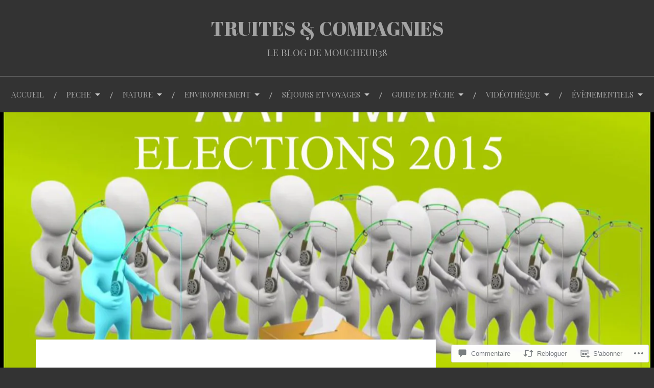

--- FILE ---
content_type: text/html; charset=UTF-8
request_url: https://truitesetcompagnies.blog/2015/11/05/elections-aappma-2015/
body_size: 56278
content:
<!DOCTYPE html>
<html lang="fr-FR">
<head>
<meta charset="UTF-8">
<meta name="viewport" content="width=device-width, initial-scale=1">
<link rel="profile" href="http://gmpg.org/xfn/11">
<link rel="pingback" href="https://truitesetcompagnies.blog/xmlrpc.php">

<title>Élections Aappma 2015 &#8211; TRUITES &amp; COMPAGNIES</title>
<script type="text/javascript">
  WebFontConfig = {"google":{"families":["Abril+Fatface:r:latin,latin-ext"]},"api_url":"https:\/\/fonts-api.wp.com\/css"};
  (function() {
    var wf = document.createElement('script');
    wf.src = '/wp-content/plugins/custom-fonts/js/webfont.js';
    wf.type = 'text/javascript';
    wf.async = 'true';
    var s = document.getElementsByTagName('script')[0];
    s.parentNode.insertBefore(wf, s);
	})();
</script><style id="jetpack-custom-fonts-css">.wf-active h1, .wf-active h2, .wf-active h3, .wf-active h4, .wf-active h5, .wf-active h6{font-family:"Abril Fatface",sans-serif;font-style:normal;font-weight:400}.wf-active .site-title{font-weight:400;font-style:normal}.wf-active .site-description{font-style:normal;font-weight:400}.wf-active .entry-title{font-weight:400;font-style:normal}.wf-active .post-navigation h4{font-weight:400;font-style:normal}.wf-active .entry-content h1, .wf-active .entry-content h2, .wf-active .entry-content h3, .wf-active .entry-content h4, .wf-active .entry-content h5{font-weight:400;font-style:normal}.wf-active .entry-content h6{font-weight:400;font-style:normal}.wf-active .entry-content h1{font-style:normal;font-weight:400}.wf-active .entry-content h2{font-style:normal;font-weight:400}.wf-active .entry-content h3{font-style:normal;font-weight:400}.wf-active .entry-content h4{font-style:normal;font-weight:400}.wf-active .entry-content h5{font-style:normal;font-weight:400}.wf-active .entry-content h6{font-family:"Abril Fatface",sans-serif;font-weight:400;font-style:normal}.wf-active .entry-content th{font-weight:400;font-style:normal}.wf-active .comment-reply-title, .wf-active .comments-title{font-weight:400;font-style:normal}.wf-active .page-title{font-family:"Abril Fatface",sans-serif;font-weight:400;font-style:normal}.wf-active .widget-title{font-family:"Abril Fatface",sans-serif;font-weight:400;font-style:normal}@media screen and (max-width: 600px){.wf-active .site-title{font-style:normal;font-weight:400}}@media screen and (max-width: 600px){.wf-active .entry-title{font-style:normal;font-weight:400}}@media screen and (max-width: 500px){.wf-active .comment-reply-title, .wf-active .comments-title{font-style:normal;font-weight:400}}@media screen and (max-width: 500px){.wf-active .entry-title{font-style:normal;font-weight:400}}@media screen and (max-width: 500px){.wf-active .entry-content h1{font-style:normal;font-weight:400}}@media screen and (max-width: 500px){.wf-active .entry-content h2{font-style:normal;font-weight:400}}@media screen and (max-width: 500px){.wf-active .entry-content h3{font-style:normal;font-weight:400}}@media screen and (max-width: 500px){.wf-active .entry-content h4{font-style:normal;font-weight:400}}@media screen and (max-width: 500px){.wf-active .entry-content h5{font-style:normal;font-weight:400}}@media screen and (max-width: 440px){.wf-active .comment-reply-title, .wf-active .comments-title{font-style:normal;font-weight:400}}@media screen and (max-width: 440px){.wf-active .entry-title{font-style:normal;font-weight:400}}</style>
<meta name='robots' content='max-image-preview:large' />

<!-- Async WordPress.com Remote Login -->
<script id="wpcom_remote_login_js">
var wpcom_remote_login_extra_auth = '';
function wpcom_remote_login_remove_dom_node_id( element_id ) {
	var dom_node = document.getElementById( element_id );
	if ( dom_node ) { dom_node.parentNode.removeChild( dom_node ); }
}
function wpcom_remote_login_remove_dom_node_classes( class_name ) {
	var dom_nodes = document.querySelectorAll( '.' + class_name );
	for ( var i = 0; i < dom_nodes.length; i++ ) {
		dom_nodes[ i ].parentNode.removeChild( dom_nodes[ i ] );
	}
}
function wpcom_remote_login_final_cleanup() {
	wpcom_remote_login_remove_dom_node_classes( "wpcom_remote_login_msg" );
	wpcom_remote_login_remove_dom_node_id( "wpcom_remote_login_key" );
	wpcom_remote_login_remove_dom_node_id( "wpcom_remote_login_validate" );
	wpcom_remote_login_remove_dom_node_id( "wpcom_remote_login_js" );
	wpcom_remote_login_remove_dom_node_id( "wpcom_request_access_iframe" );
	wpcom_remote_login_remove_dom_node_id( "wpcom_request_access_styles" );
}

// Watch for messages back from the remote login
window.addEventListener( "message", function( e ) {
	if ( e.origin === "https://r-login.wordpress.com" ) {
		var data = {};
		try {
			data = JSON.parse( e.data );
		} catch( e ) {
			wpcom_remote_login_final_cleanup();
			return;
		}

		if ( data.msg === 'LOGIN' ) {
			// Clean up the login check iframe
			wpcom_remote_login_remove_dom_node_id( "wpcom_remote_login_key" );

			var id_regex = new RegExp( /^[0-9]+$/ );
			var token_regex = new RegExp( /^.*|.*|.*$/ );
			if (
				token_regex.test( data.token )
				&& id_regex.test( data.wpcomid )
			) {
				// We have everything we need to ask for a login
				var script = document.createElement( "script" );
				script.setAttribute( "id", "wpcom_remote_login_validate" );
				script.src = '/remote-login.php?wpcom_remote_login=validate'
					+ '&wpcomid=' + data.wpcomid
					+ '&token=' + encodeURIComponent( data.token )
					+ '&host=' + window.location.protocol
					+ '//' + window.location.hostname
					+ '&postid=1517'
					+ '&is_singular=1';
				document.body.appendChild( script );
			}

			return;
		}

		// Safari ITP, not logged in, so redirect
		if ( data.msg === 'LOGIN-REDIRECT' ) {
			window.location = 'https://wordpress.com/log-in?redirect_to=' + window.location.href;
			return;
		}

		// Safari ITP, storage access failed, remove the request
		if ( data.msg === 'LOGIN-REMOVE' ) {
			var css_zap = 'html { -webkit-transition: margin-top 1s; transition: margin-top 1s; } /* 9001 */ html { margin-top: 0 !important; } * html body { margin-top: 0 !important; } @media screen and ( max-width: 782px ) { html { margin-top: 0 !important; } * html body { margin-top: 0 !important; } }';
			var style_zap = document.createElement( 'style' );
			style_zap.type = 'text/css';
			style_zap.appendChild( document.createTextNode( css_zap ) );
			document.body.appendChild( style_zap );

			var e = document.getElementById( 'wpcom_request_access_iframe' );
			e.parentNode.removeChild( e );

			document.cookie = 'wordpress_com_login_access=denied; path=/; max-age=31536000';

			return;
		}

		// Safari ITP
		if ( data.msg === 'REQUEST_ACCESS' ) {
			console.log( 'request access: safari' );

			// Check ITP iframe enable/disable knob
			if ( wpcom_remote_login_extra_auth !== 'safari_itp_iframe' ) {
				return;
			}

			// If we are in a "private window" there is no ITP.
			var private_window = false;
			try {
				var opendb = window.openDatabase( null, null, null, null );
			} catch( e ) {
				private_window = true;
			}

			if ( private_window ) {
				console.log( 'private window' );
				return;
			}

			var iframe = document.createElement( 'iframe' );
			iframe.id = 'wpcom_request_access_iframe';
			iframe.setAttribute( 'scrolling', 'no' );
			iframe.setAttribute( 'sandbox', 'allow-storage-access-by-user-activation allow-scripts allow-same-origin allow-top-navigation-by-user-activation' );
			iframe.src = 'https://r-login.wordpress.com/remote-login.php?wpcom_remote_login=request_access&origin=' + encodeURIComponent( data.origin ) + '&wpcomid=' + encodeURIComponent( data.wpcomid );

			var css = 'html { -webkit-transition: margin-top 1s; transition: margin-top 1s; } /* 9001 */ html { margin-top: 46px !important; } * html body { margin-top: 46px !important; } @media screen and ( max-width: 660px ) { html { margin-top: 71px !important; } * html body { margin-top: 71px !important; } #wpcom_request_access_iframe { display: block; height: 71px !important; } } #wpcom_request_access_iframe { border: 0px; height: 46px; position: fixed; top: 0; left: 0; width: 100%; min-width: 100%; z-index: 99999; background: #23282d; } ';

			var style = document.createElement( 'style' );
			style.type = 'text/css';
			style.id = 'wpcom_request_access_styles';
			style.appendChild( document.createTextNode( css ) );
			document.body.appendChild( style );

			document.body.appendChild( iframe );
		}

		if ( data.msg === 'DONE' ) {
			wpcom_remote_login_final_cleanup();
		}
	}
}, false );

// Inject the remote login iframe after the page has had a chance to load
// more critical resources
window.addEventListener( "DOMContentLoaded", function( e ) {
	var iframe = document.createElement( "iframe" );
	iframe.style.display = "none";
	iframe.setAttribute( "scrolling", "no" );
	iframe.setAttribute( "id", "wpcom_remote_login_key" );
	iframe.src = "https://r-login.wordpress.com/remote-login.php"
		+ "?wpcom_remote_login=key"
		+ "&origin=aHR0cHM6Ly90cnVpdGVzZXRjb21wYWduaWVzLmJsb2c%3D"
		+ "&wpcomid=100785374"
		+ "&time=" + Math.floor( Date.now() / 1000 );
	document.body.appendChild( iframe );
}, false );
</script>
<link rel='dns-prefetch' href='//s0.wp.com' />
<link rel='dns-prefetch' href='//widgets.wp.com' />
<link rel='dns-prefetch' href='//wordpress.com' />
<link rel='dns-prefetch' href='//fonts-api.wp.com' />
<link rel="alternate" type="application/rss+xml" title="TRUITES &amp; COMPAGNIES &raquo; Flux" href="https://truitesetcompagnies.blog/feed/" />
<link rel="alternate" type="application/rss+xml" title="TRUITES &amp; COMPAGNIES &raquo; Flux des commentaires" href="https://truitesetcompagnies.blog/comments/feed/" />
<link rel="alternate" type="application/rss+xml" title="TRUITES &amp; COMPAGNIES &raquo; Élections Aappma 2015 Flux des commentaires" href="https://truitesetcompagnies.blog/2015/11/05/elections-aappma-2015/feed/" />
	<script type="text/javascript">
		/* <![CDATA[ */
		function addLoadEvent(func) {
			var oldonload = window.onload;
			if (typeof window.onload != 'function') {
				window.onload = func;
			} else {
				window.onload = function () {
					oldonload();
					func();
				}
			}
		}
		/* ]]> */
	</script>
	<link crossorigin='anonymous' rel='stylesheet' id='all-css-0-1' href='/_static/??-eJxtzEkKgDAQRNELGZs4EDfiWUJsxMzYHby+RARB3BQ8KD6cWZgUGSNDKCL7su2RwCJnbdxjCCnVWYtHggO9ZlxFTsQftYaogf+k3x2+4Vv1voRZqrHvpkHJwV5glDTa&cssminify=yes' type='text/css' media='all' />
<style id='wp-emoji-styles-inline-css'>

	img.wp-smiley, img.emoji {
		display: inline !important;
		border: none !important;
		box-shadow: none !important;
		height: 1em !important;
		width: 1em !important;
		margin: 0 0.07em !important;
		vertical-align: -0.1em !important;
		background: none !important;
		padding: 0 !important;
	}
/*# sourceURL=wp-emoji-styles-inline-css */
</style>
<link crossorigin='anonymous' rel='stylesheet' id='all-css-2-1' href='/wp-content/plugins/gutenberg-core/v22.2.0/build/styles/block-library/style.css?m=1764855221i&cssminify=yes' type='text/css' media='all' />
<style id='wp-block-library-inline-css'>
.has-text-align-justify {
	text-align:justify;
}
.has-text-align-justify{text-align:justify;}

/*# sourceURL=wp-block-library-inline-css */
</style><style id='global-styles-inline-css'>
:root{--wp--preset--aspect-ratio--square: 1;--wp--preset--aspect-ratio--4-3: 4/3;--wp--preset--aspect-ratio--3-4: 3/4;--wp--preset--aspect-ratio--3-2: 3/2;--wp--preset--aspect-ratio--2-3: 2/3;--wp--preset--aspect-ratio--16-9: 16/9;--wp--preset--aspect-ratio--9-16: 9/16;--wp--preset--color--black: #000000;--wp--preset--color--cyan-bluish-gray: #abb8c3;--wp--preset--color--white: #ffffff;--wp--preset--color--pale-pink: #f78da7;--wp--preset--color--vivid-red: #cf2e2e;--wp--preset--color--luminous-vivid-orange: #ff6900;--wp--preset--color--luminous-vivid-amber: #fcb900;--wp--preset--color--light-green-cyan: #7bdcb5;--wp--preset--color--vivid-green-cyan: #00d084;--wp--preset--color--pale-cyan-blue: #8ed1fc;--wp--preset--color--vivid-cyan-blue: #0693e3;--wp--preset--color--vivid-purple: #9b51e0;--wp--preset--gradient--vivid-cyan-blue-to-vivid-purple: linear-gradient(135deg,rgb(6,147,227) 0%,rgb(155,81,224) 100%);--wp--preset--gradient--light-green-cyan-to-vivid-green-cyan: linear-gradient(135deg,rgb(122,220,180) 0%,rgb(0,208,130) 100%);--wp--preset--gradient--luminous-vivid-amber-to-luminous-vivid-orange: linear-gradient(135deg,rgb(252,185,0) 0%,rgb(255,105,0) 100%);--wp--preset--gradient--luminous-vivid-orange-to-vivid-red: linear-gradient(135deg,rgb(255,105,0) 0%,rgb(207,46,46) 100%);--wp--preset--gradient--very-light-gray-to-cyan-bluish-gray: linear-gradient(135deg,rgb(238,238,238) 0%,rgb(169,184,195) 100%);--wp--preset--gradient--cool-to-warm-spectrum: linear-gradient(135deg,rgb(74,234,220) 0%,rgb(151,120,209) 20%,rgb(207,42,186) 40%,rgb(238,44,130) 60%,rgb(251,105,98) 80%,rgb(254,248,76) 100%);--wp--preset--gradient--blush-light-purple: linear-gradient(135deg,rgb(255,206,236) 0%,rgb(152,150,240) 100%);--wp--preset--gradient--blush-bordeaux: linear-gradient(135deg,rgb(254,205,165) 0%,rgb(254,45,45) 50%,rgb(107,0,62) 100%);--wp--preset--gradient--luminous-dusk: linear-gradient(135deg,rgb(255,203,112) 0%,rgb(199,81,192) 50%,rgb(65,88,208) 100%);--wp--preset--gradient--pale-ocean: linear-gradient(135deg,rgb(255,245,203) 0%,rgb(182,227,212) 50%,rgb(51,167,181) 100%);--wp--preset--gradient--electric-grass: linear-gradient(135deg,rgb(202,248,128) 0%,rgb(113,206,126) 100%);--wp--preset--gradient--midnight: linear-gradient(135deg,rgb(2,3,129) 0%,rgb(40,116,252) 100%);--wp--preset--font-size--small: 13px;--wp--preset--font-size--medium: 20px;--wp--preset--font-size--large: 36px;--wp--preset--font-size--x-large: 42px;--wp--preset--font-family--albert-sans: 'Albert Sans', sans-serif;--wp--preset--font-family--alegreya: Alegreya, serif;--wp--preset--font-family--arvo: Arvo, serif;--wp--preset--font-family--bodoni-moda: 'Bodoni Moda', serif;--wp--preset--font-family--bricolage-grotesque: 'Bricolage Grotesque', sans-serif;--wp--preset--font-family--cabin: Cabin, sans-serif;--wp--preset--font-family--chivo: Chivo, sans-serif;--wp--preset--font-family--commissioner: Commissioner, sans-serif;--wp--preset--font-family--cormorant: Cormorant, serif;--wp--preset--font-family--courier-prime: 'Courier Prime', monospace;--wp--preset--font-family--crimson-pro: 'Crimson Pro', serif;--wp--preset--font-family--dm-mono: 'DM Mono', monospace;--wp--preset--font-family--dm-sans: 'DM Sans', sans-serif;--wp--preset--font-family--dm-serif-display: 'DM Serif Display', serif;--wp--preset--font-family--domine: Domine, serif;--wp--preset--font-family--eb-garamond: 'EB Garamond', serif;--wp--preset--font-family--epilogue: Epilogue, sans-serif;--wp--preset--font-family--fahkwang: Fahkwang, sans-serif;--wp--preset--font-family--figtree: Figtree, sans-serif;--wp--preset--font-family--fira-sans: 'Fira Sans', sans-serif;--wp--preset--font-family--fjalla-one: 'Fjalla One', sans-serif;--wp--preset--font-family--fraunces: Fraunces, serif;--wp--preset--font-family--gabarito: Gabarito, system-ui;--wp--preset--font-family--ibm-plex-mono: 'IBM Plex Mono', monospace;--wp--preset--font-family--ibm-plex-sans: 'IBM Plex Sans', sans-serif;--wp--preset--font-family--ibarra-real-nova: 'Ibarra Real Nova', serif;--wp--preset--font-family--instrument-serif: 'Instrument Serif', serif;--wp--preset--font-family--inter: Inter, sans-serif;--wp--preset--font-family--josefin-sans: 'Josefin Sans', sans-serif;--wp--preset--font-family--jost: Jost, sans-serif;--wp--preset--font-family--libre-baskerville: 'Libre Baskerville', serif;--wp--preset--font-family--libre-franklin: 'Libre Franklin', sans-serif;--wp--preset--font-family--literata: Literata, serif;--wp--preset--font-family--lora: Lora, serif;--wp--preset--font-family--merriweather: Merriweather, serif;--wp--preset--font-family--montserrat: Montserrat, sans-serif;--wp--preset--font-family--newsreader: Newsreader, serif;--wp--preset--font-family--noto-sans-mono: 'Noto Sans Mono', sans-serif;--wp--preset--font-family--nunito: Nunito, sans-serif;--wp--preset--font-family--open-sans: 'Open Sans', sans-serif;--wp--preset--font-family--overpass: Overpass, sans-serif;--wp--preset--font-family--pt-serif: 'PT Serif', serif;--wp--preset--font-family--petrona: Petrona, serif;--wp--preset--font-family--piazzolla: Piazzolla, serif;--wp--preset--font-family--playfair-display: 'Playfair Display', serif;--wp--preset--font-family--plus-jakarta-sans: 'Plus Jakarta Sans', sans-serif;--wp--preset--font-family--poppins: Poppins, sans-serif;--wp--preset--font-family--raleway: Raleway, sans-serif;--wp--preset--font-family--roboto: Roboto, sans-serif;--wp--preset--font-family--roboto-slab: 'Roboto Slab', serif;--wp--preset--font-family--rubik: Rubik, sans-serif;--wp--preset--font-family--rufina: Rufina, serif;--wp--preset--font-family--sora: Sora, sans-serif;--wp--preset--font-family--source-sans-3: 'Source Sans 3', sans-serif;--wp--preset--font-family--source-serif-4: 'Source Serif 4', serif;--wp--preset--font-family--space-mono: 'Space Mono', monospace;--wp--preset--font-family--syne: Syne, sans-serif;--wp--preset--font-family--texturina: Texturina, serif;--wp--preset--font-family--urbanist: Urbanist, sans-serif;--wp--preset--font-family--work-sans: 'Work Sans', sans-serif;--wp--preset--spacing--20: 0.44rem;--wp--preset--spacing--30: 0.67rem;--wp--preset--spacing--40: 1rem;--wp--preset--spacing--50: 1.5rem;--wp--preset--spacing--60: 2.25rem;--wp--preset--spacing--70: 3.38rem;--wp--preset--spacing--80: 5.06rem;--wp--preset--shadow--natural: 6px 6px 9px rgba(0, 0, 0, 0.2);--wp--preset--shadow--deep: 12px 12px 50px rgba(0, 0, 0, 0.4);--wp--preset--shadow--sharp: 6px 6px 0px rgba(0, 0, 0, 0.2);--wp--preset--shadow--outlined: 6px 6px 0px -3px rgb(255, 255, 255), 6px 6px rgb(0, 0, 0);--wp--preset--shadow--crisp: 6px 6px 0px rgb(0, 0, 0);}:where(.is-layout-flex){gap: 0.5em;}:where(.is-layout-grid){gap: 0.5em;}body .is-layout-flex{display: flex;}.is-layout-flex{flex-wrap: wrap;align-items: center;}.is-layout-flex > :is(*, div){margin: 0;}body .is-layout-grid{display: grid;}.is-layout-grid > :is(*, div){margin: 0;}:where(.wp-block-columns.is-layout-flex){gap: 2em;}:where(.wp-block-columns.is-layout-grid){gap: 2em;}:where(.wp-block-post-template.is-layout-flex){gap: 1.25em;}:where(.wp-block-post-template.is-layout-grid){gap: 1.25em;}.has-black-color{color: var(--wp--preset--color--black) !important;}.has-cyan-bluish-gray-color{color: var(--wp--preset--color--cyan-bluish-gray) !important;}.has-white-color{color: var(--wp--preset--color--white) !important;}.has-pale-pink-color{color: var(--wp--preset--color--pale-pink) !important;}.has-vivid-red-color{color: var(--wp--preset--color--vivid-red) !important;}.has-luminous-vivid-orange-color{color: var(--wp--preset--color--luminous-vivid-orange) !important;}.has-luminous-vivid-amber-color{color: var(--wp--preset--color--luminous-vivid-amber) !important;}.has-light-green-cyan-color{color: var(--wp--preset--color--light-green-cyan) !important;}.has-vivid-green-cyan-color{color: var(--wp--preset--color--vivid-green-cyan) !important;}.has-pale-cyan-blue-color{color: var(--wp--preset--color--pale-cyan-blue) !important;}.has-vivid-cyan-blue-color{color: var(--wp--preset--color--vivid-cyan-blue) !important;}.has-vivid-purple-color{color: var(--wp--preset--color--vivid-purple) !important;}.has-black-background-color{background-color: var(--wp--preset--color--black) !important;}.has-cyan-bluish-gray-background-color{background-color: var(--wp--preset--color--cyan-bluish-gray) !important;}.has-white-background-color{background-color: var(--wp--preset--color--white) !important;}.has-pale-pink-background-color{background-color: var(--wp--preset--color--pale-pink) !important;}.has-vivid-red-background-color{background-color: var(--wp--preset--color--vivid-red) !important;}.has-luminous-vivid-orange-background-color{background-color: var(--wp--preset--color--luminous-vivid-orange) !important;}.has-luminous-vivid-amber-background-color{background-color: var(--wp--preset--color--luminous-vivid-amber) !important;}.has-light-green-cyan-background-color{background-color: var(--wp--preset--color--light-green-cyan) !important;}.has-vivid-green-cyan-background-color{background-color: var(--wp--preset--color--vivid-green-cyan) !important;}.has-pale-cyan-blue-background-color{background-color: var(--wp--preset--color--pale-cyan-blue) !important;}.has-vivid-cyan-blue-background-color{background-color: var(--wp--preset--color--vivid-cyan-blue) !important;}.has-vivid-purple-background-color{background-color: var(--wp--preset--color--vivid-purple) !important;}.has-black-border-color{border-color: var(--wp--preset--color--black) !important;}.has-cyan-bluish-gray-border-color{border-color: var(--wp--preset--color--cyan-bluish-gray) !important;}.has-white-border-color{border-color: var(--wp--preset--color--white) !important;}.has-pale-pink-border-color{border-color: var(--wp--preset--color--pale-pink) !important;}.has-vivid-red-border-color{border-color: var(--wp--preset--color--vivid-red) !important;}.has-luminous-vivid-orange-border-color{border-color: var(--wp--preset--color--luminous-vivid-orange) !important;}.has-luminous-vivid-amber-border-color{border-color: var(--wp--preset--color--luminous-vivid-amber) !important;}.has-light-green-cyan-border-color{border-color: var(--wp--preset--color--light-green-cyan) !important;}.has-vivid-green-cyan-border-color{border-color: var(--wp--preset--color--vivid-green-cyan) !important;}.has-pale-cyan-blue-border-color{border-color: var(--wp--preset--color--pale-cyan-blue) !important;}.has-vivid-cyan-blue-border-color{border-color: var(--wp--preset--color--vivid-cyan-blue) !important;}.has-vivid-purple-border-color{border-color: var(--wp--preset--color--vivid-purple) !important;}.has-vivid-cyan-blue-to-vivid-purple-gradient-background{background: var(--wp--preset--gradient--vivid-cyan-blue-to-vivid-purple) !important;}.has-light-green-cyan-to-vivid-green-cyan-gradient-background{background: var(--wp--preset--gradient--light-green-cyan-to-vivid-green-cyan) !important;}.has-luminous-vivid-amber-to-luminous-vivid-orange-gradient-background{background: var(--wp--preset--gradient--luminous-vivid-amber-to-luminous-vivid-orange) !important;}.has-luminous-vivid-orange-to-vivid-red-gradient-background{background: var(--wp--preset--gradient--luminous-vivid-orange-to-vivid-red) !important;}.has-very-light-gray-to-cyan-bluish-gray-gradient-background{background: var(--wp--preset--gradient--very-light-gray-to-cyan-bluish-gray) !important;}.has-cool-to-warm-spectrum-gradient-background{background: var(--wp--preset--gradient--cool-to-warm-spectrum) !important;}.has-blush-light-purple-gradient-background{background: var(--wp--preset--gradient--blush-light-purple) !important;}.has-blush-bordeaux-gradient-background{background: var(--wp--preset--gradient--blush-bordeaux) !important;}.has-luminous-dusk-gradient-background{background: var(--wp--preset--gradient--luminous-dusk) !important;}.has-pale-ocean-gradient-background{background: var(--wp--preset--gradient--pale-ocean) !important;}.has-electric-grass-gradient-background{background: var(--wp--preset--gradient--electric-grass) !important;}.has-midnight-gradient-background{background: var(--wp--preset--gradient--midnight) !important;}.has-small-font-size{font-size: var(--wp--preset--font-size--small) !important;}.has-medium-font-size{font-size: var(--wp--preset--font-size--medium) !important;}.has-large-font-size{font-size: var(--wp--preset--font-size--large) !important;}.has-x-large-font-size{font-size: var(--wp--preset--font-size--x-large) !important;}.has-albert-sans-font-family{font-family: var(--wp--preset--font-family--albert-sans) !important;}.has-alegreya-font-family{font-family: var(--wp--preset--font-family--alegreya) !important;}.has-arvo-font-family{font-family: var(--wp--preset--font-family--arvo) !important;}.has-bodoni-moda-font-family{font-family: var(--wp--preset--font-family--bodoni-moda) !important;}.has-bricolage-grotesque-font-family{font-family: var(--wp--preset--font-family--bricolage-grotesque) !important;}.has-cabin-font-family{font-family: var(--wp--preset--font-family--cabin) !important;}.has-chivo-font-family{font-family: var(--wp--preset--font-family--chivo) !important;}.has-commissioner-font-family{font-family: var(--wp--preset--font-family--commissioner) !important;}.has-cormorant-font-family{font-family: var(--wp--preset--font-family--cormorant) !important;}.has-courier-prime-font-family{font-family: var(--wp--preset--font-family--courier-prime) !important;}.has-crimson-pro-font-family{font-family: var(--wp--preset--font-family--crimson-pro) !important;}.has-dm-mono-font-family{font-family: var(--wp--preset--font-family--dm-mono) !important;}.has-dm-sans-font-family{font-family: var(--wp--preset--font-family--dm-sans) !important;}.has-dm-serif-display-font-family{font-family: var(--wp--preset--font-family--dm-serif-display) !important;}.has-domine-font-family{font-family: var(--wp--preset--font-family--domine) !important;}.has-eb-garamond-font-family{font-family: var(--wp--preset--font-family--eb-garamond) !important;}.has-epilogue-font-family{font-family: var(--wp--preset--font-family--epilogue) !important;}.has-fahkwang-font-family{font-family: var(--wp--preset--font-family--fahkwang) !important;}.has-figtree-font-family{font-family: var(--wp--preset--font-family--figtree) !important;}.has-fira-sans-font-family{font-family: var(--wp--preset--font-family--fira-sans) !important;}.has-fjalla-one-font-family{font-family: var(--wp--preset--font-family--fjalla-one) !important;}.has-fraunces-font-family{font-family: var(--wp--preset--font-family--fraunces) !important;}.has-gabarito-font-family{font-family: var(--wp--preset--font-family--gabarito) !important;}.has-ibm-plex-mono-font-family{font-family: var(--wp--preset--font-family--ibm-plex-mono) !important;}.has-ibm-plex-sans-font-family{font-family: var(--wp--preset--font-family--ibm-plex-sans) !important;}.has-ibarra-real-nova-font-family{font-family: var(--wp--preset--font-family--ibarra-real-nova) !important;}.has-instrument-serif-font-family{font-family: var(--wp--preset--font-family--instrument-serif) !important;}.has-inter-font-family{font-family: var(--wp--preset--font-family--inter) !important;}.has-josefin-sans-font-family{font-family: var(--wp--preset--font-family--josefin-sans) !important;}.has-jost-font-family{font-family: var(--wp--preset--font-family--jost) !important;}.has-libre-baskerville-font-family{font-family: var(--wp--preset--font-family--libre-baskerville) !important;}.has-libre-franklin-font-family{font-family: var(--wp--preset--font-family--libre-franklin) !important;}.has-literata-font-family{font-family: var(--wp--preset--font-family--literata) !important;}.has-lora-font-family{font-family: var(--wp--preset--font-family--lora) !important;}.has-merriweather-font-family{font-family: var(--wp--preset--font-family--merriweather) !important;}.has-montserrat-font-family{font-family: var(--wp--preset--font-family--montserrat) !important;}.has-newsreader-font-family{font-family: var(--wp--preset--font-family--newsreader) !important;}.has-noto-sans-mono-font-family{font-family: var(--wp--preset--font-family--noto-sans-mono) !important;}.has-nunito-font-family{font-family: var(--wp--preset--font-family--nunito) !important;}.has-open-sans-font-family{font-family: var(--wp--preset--font-family--open-sans) !important;}.has-overpass-font-family{font-family: var(--wp--preset--font-family--overpass) !important;}.has-pt-serif-font-family{font-family: var(--wp--preset--font-family--pt-serif) !important;}.has-petrona-font-family{font-family: var(--wp--preset--font-family--petrona) !important;}.has-piazzolla-font-family{font-family: var(--wp--preset--font-family--piazzolla) !important;}.has-playfair-display-font-family{font-family: var(--wp--preset--font-family--playfair-display) !important;}.has-plus-jakarta-sans-font-family{font-family: var(--wp--preset--font-family--plus-jakarta-sans) !important;}.has-poppins-font-family{font-family: var(--wp--preset--font-family--poppins) !important;}.has-raleway-font-family{font-family: var(--wp--preset--font-family--raleway) !important;}.has-roboto-font-family{font-family: var(--wp--preset--font-family--roboto) !important;}.has-roboto-slab-font-family{font-family: var(--wp--preset--font-family--roboto-slab) !important;}.has-rubik-font-family{font-family: var(--wp--preset--font-family--rubik) !important;}.has-rufina-font-family{font-family: var(--wp--preset--font-family--rufina) !important;}.has-sora-font-family{font-family: var(--wp--preset--font-family--sora) !important;}.has-source-sans-3-font-family{font-family: var(--wp--preset--font-family--source-sans-3) !important;}.has-source-serif-4-font-family{font-family: var(--wp--preset--font-family--source-serif-4) !important;}.has-space-mono-font-family{font-family: var(--wp--preset--font-family--space-mono) !important;}.has-syne-font-family{font-family: var(--wp--preset--font-family--syne) !important;}.has-texturina-font-family{font-family: var(--wp--preset--font-family--texturina) !important;}.has-urbanist-font-family{font-family: var(--wp--preset--font-family--urbanist) !important;}.has-work-sans-font-family{font-family: var(--wp--preset--font-family--work-sans) !important;}
/*# sourceURL=global-styles-inline-css */
</style>

<style id='classic-theme-styles-inline-css'>
/*! This file is auto-generated */
.wp-block-button__link{color:#fff;background-color:#32373c;border-radius:9999px;box-shadow:none;text-decoration:none;padding:calc(.667em + 2px) calc(1.333em + 2px);font-size:1.125em}.wp-block-file__button{background:#32373c;color:#fff;text-decoration:none}
/*# sourceURL=/wp-includes/css/classic-themes.min.css */
</style>
<link crossorigin='anonymous' rel='stylesheet' id='all-css-4-1' href='/_static/??-eJx9jskOwjAMRH+IYPblgPgUlMWClDqJYqf9fVxVXABxseSZefbAWIzPSTAJUDOlb/eYGHyuqDoVK6AJwhAt9kgaW3rmBfzGxqKMca5UZDY6KTYy8lCQ/3EdSrH+aVSaT8wGUM7pbd4GTCFXsE0yWZHovzDg6sG12AcYsDp9reLUmT/3qcyVLuvj4bRd7fbnTfcCmvdj7g==&cssminify=yes' type='text/css' media='all' />
<link rel='stylesheet' id='verbum-gutenberg-css-css' href='https://widgets.wp.com/verbum-block-editor/block-editor.css?ver=1738686361' media='all' />
<link crossorigin='anonymous' rel='stylesheet' id='all-css-6-1' href='/_static/??/wp-content/mu-plugins/comment-likes/css/comment-likes.css,/i/noticons/noticons.css,/wp-content/themes/pub/lovecraft/style.css?m=1758759644j&cssminify=yes' type='text/css' media='all' />
<link rel='stylesheet' id='lovecraft-fonts-css' href='https://fonts-api.wp.com/css?family=Playfair+Display%3A400%2C700%2C400italic%7CLato%3A400%2C400italic%2C700%2C700italic%2C900%2C900italic&#038;subset=latin%2Clatin-ext&#038;ver=6.9-RC2-61304' media='all' />
<link crossorigin='anonymous' rel='stylesheet' id='all-css-8-1' href='/_static/??/wp-content/mu-plugins/jetpack-plugin/moon/_inc/genericons/genericons/genericons.css,/wp-content/themes/pub/lovecraft/inc/style-wpcom.css?m=1753284714j&cssminify=yes' type='text/css' media='all' />
<style id='jetpack_facebook_likebox-inline-css'>
.widget_facebook_likebox {
	overflow: hidden;
}

/*# sourceURL=/wp-content/mu-plugins/jetpack-plugin/moon/modules/widgets/facebook-likebox/style.css */
</style>
<link crossorigin='anonymous' rel='stylesheet' id='all-css-10-1' href='/_static/??-eJzTLy/QTc7PK0nNK9HPLdUtyClNz8wr1i9KTcrJTwcy0/WTi5G5ekCujj52Temp+bo5+cmJJZn5eSgc3bScxMwikFb7XFtDE1NLExMLc0OTLACohS2q&cssminify=yes' type='text/css' media='all' />
<link crossorigin='anonymous' rel='stylesheet' id='print-css-11-1' href='/wp-content/mu-plugins/global-print/global-print.css?m=1465851035i&cssminify=yes' type='text/css' media='print' />
<style id='jetpack-global-styles-frontend-style-inline-css'>
:root { --font-headings: unset; --font-base: unset; --font-headings-default: -apple-system,BlinkMacSystemFont,"Segoe UI",Roboto,Oxygen-Sans,Ubuntu,Cantarell,"Helvetica Neue",sans-serif; --font-base-default: -apple-system,BlinkMacSystemFont,"Segoe UI",Roboto,Oxygen-Sans,Ubuntu,Cantarell,"Helvetica Neue",sans-serif;}
/*# sourceURL=jetpack-global-styles-frontend-style-inline-css */
</style>
<link crossorigin='anonymous' rel='stylesheet' id='all-css-14-1' href='/_static/??-eJyNjcEKwjAQRH/IuFRT6kX8FNkmS5K6yQY3Qfx7bfEiXrwM82B4A49qnJRGpUHupnIPqSgs1Cq624chi6zhO5OCRryTR++fW00l7J3qDv43XVNxoOISsmEJol/wY2uR8vs3WggsM/I6uOTzMI3Hw8lOg11eUT1JKA==&cssminify=yes' type='text/css' media='all' />
<script type="text/javascript" id="jetpack_related-posts-js-extra">
/* <![CDATA[ */
var related_posts_js_options = {"post_heading":"h4"};
//# sourceURL=jetpack_related-posts-js-extra
/* ]]> */
</script>
<script type="text/javascript" id="wpcom-actionbar-placeholder-js-extra">
/* <![CDATA[ */
var actionbardata = {"siteID":"100785374","postID":"1517","siteURL":"https://truitesetcompagnies.blog","xhrURL":"https://truitesetcompagnies.blog/wp-admin/admin-ajax.php","nonce":"b9a2150171","isLoggedIn":"","statusMessage":"","subsEmailDefault":"instantly","proxyScriptUrl":"https://s0.wp.com/wp-content/js/wpcom-proxy-request.js?m=1513050504i&amp;ver=20211021","shortlink":"https://wp.me/p6OSSy-ot","i18n":{"followedText":"Les nouvelles publications de ce site appara\u00eetront d\u00e9sormais dans votre \u003Ca href=\"https://wordpress.com/reader\"\u003ELecteur\u003C/a\u003E","foldBar":"R\u00e9duire cette barre","unfoldBar":"Agrandir cette barre","shortLinkCopied":"Lien court copi\u00e9 dans le presse-papier"}};
//# sourceURL=wpcom-actionbar-placeholder-js-extra
/* ]]> */
</script>
<script type="text/javascript" id="jetpack-mu-wpcom-settings-js-before">
/* <![CDATA[ */
var JETPACK_MU_WPCOM_SETTINGS = {"assetsUrl":"https://s0.wp.com/wp-content/mu-plugins/jetpack-mu-wpcom-plugin/moon/jetpack_vendor/automattic/jetpack-mu-wpcom/src/build/"};
//# sourceURL=jetpack-mu-wpcom-settings-js-before
/* ]]> */
</script>
<script crossorigin='anonymous' type='text/javascript'  src='/_static/??/wp-content/mu-plugins/jetpack-plugin/moon/_inc/build/related-posts/related-posts.min.js,/wp-content/js/rlt-proxy.js?m=1755006225j'></script>
<script type="text/javascript" id="rlt-proxy-js-after">
/* <![CDATA[ */
	rltInitialize( {"token":null,"iframeOrigins":["https:\/\/widgets.wp.com"]} );
//# sourceURL=rlt-proxy-js-after
/* ]]> */
</script>
<link rel="EditURI" type="application/rsd+xml" title="RSD" href="https://truiteandco.wordpress.com/xmlrpc.php?rsd" />
<meta name="generator" content="WordPress.com" />
<link rel="canonical" href="https://truitesetcompagnies.blog/2015/11/05/elections-aappma-2015/" />
<link rel='shortlink' href='https://wp.me/p6OSSy-ot' />
<link rel="alternate" type="application/json+oembed" href="https://public-api.wordpress.com/oembed/?format=json&amp;url=https%3A%2F%2Ftruitesetcompagnies.blog%2F2015%2F11%2F05%2Felections-aappma-2015%2F&amp;for=wpcom-auto-discovery" /><link rel="alternate" type="application/xml+oembed" href="https://public-api.wordpress.com/oembed/?format=xml&amp;url=https%3A%2F%2Ftruitesetcompagnies.blog%2F2015%2F11%2F05%2Felections-aappma-2015%2F&amp;for=wpcom-auto-discovery" />
<!-- Jetpack Open Graph Tags -->
<meta property="og:type" content="article" />
<meta property="og:title" content="Élections Aappma 2015" />
<meta property="og:url" content="https://truitesetcompagnies.blog/2015/11/05/elections-aappma-2015/" />
<meta property="og:description" content="Voir l&rsquo;article pour en savoir plus." />
<meta property="article:published_time" content="2015-11-05T14:41:37+00:00" />
<meta property="article:modified_time" content="2015-11-22T16:51:58+00:00" />
<meta property="og:site_name" content="TRUITES &amp; COMPAGNIES" />
<meta property="og:image" content="https://i0.wp.com/truitesetcompagnies.blog/wp-content/uploads/2015/11/capture-aappma.jpg?fit=1200%2C666&#038;ssl=1" />
<meta property="og:image:width" content="1200" />
<meta property="og:image:height" content="666" />
<meta property="og:image:alt" content="" />
<meta property="og:locale" content="fr_FR" />
<meta property="article:publisher" content="https://www.facebook.com/WordPresscom" />
<meta name="twitter:text:title" content="Élections Aappma 2015" />
<meta name="twitter:image" content="https://i0.wp.com/truitesetcompagnies.blog/wp-content/uploads/2015/11/capture-aappma.jpg?fit=1200%2C666&#038;ssl=1&#038;w=640" />
<meta name="twitter:card" content="summary_large_image" />
<meta name="twitter:description" content="Voir l&rsquo;article pour en savoir plus." />

<!-- End Jetpack Open Graph Tags -->
<link rel='openid.server' href='https://truitesetcompagnies.blog/?openidserver=1' />
<link rel='openid.delegate' href='https://truitesetcompagnies.blog/' />
<link rel="search" type="application/opensearchdescription+xml" href="https://truitesetcompagnies.blog/osd.xml" title="TRUITES &#38; COMPAGNIES" />
<link rel="search" type="application/opensearchdescription+xml" href="https://s1.wp.com/opensearch.xml" title="WordPress.com" />
<meta name="theme-color" content="#333333" />
<meta name="description" content="http://www.youtube.com/watch?v=2Z3Un2P7VkQ" />
<style type="text/css" id="custom-background-css">
body.custom-background { background-color: #333333; }
</style>
	<style type="text/css" id="custom-colors-css">.entry-content .page-links a:hover { color: #4F4F4F;}
.footer-widgets .tagcloud a:hover { color: #4F4F4F;}
.tags-links a:hover, .tagcloud a:hover { color: #4F4F4F;}
.sticky-post, .sticky-post .genericon { color: #4F4F4F;}
#infinite-handle span:hover { color: #4F4F4F;}
.main-navigation ul ul a, .main-navigation ul ul a:visited { color: #FFFFFF;}
.button:hover, button:hover, input[type="submit"]:hover, input[type="reset"]:hover, input[type="button"]:hover { color: #4F4F4F;}
.mobile-search, .mobile-search .search-field, .toggle-active .main-navigation li { border-color: #dddddd;}
.mobile-search, .mobile-search .search-field, .toggle-active .main-navigation li { border-color: rgba( 221, 221, 221, 0.3 );}
.toggles, .hentry, #wp-calendar th:first-child, #wp-calendar tbody td:first-child, #wp-calendar thead, #wp-calendar th, #wp-calendar td, .widget ul ul li:first-child, .main-navigation, .widget li, .widget + .widget, .site-footer { border-color: #dddddd;}
.toggles, .hentry, #wp-calendar th:first-child, #wp-calendar tbody td:first-child, #wp-calendar thead, #wp-calendar th, #wp-calendar td, .widget ul ul li:first-child, .main-navigation, .widget li, .widget + .widget, .site-footer { border-color: rgba( 221, 221, 221, 0.3 );}
#secondary a, #secondary a:visited, #secondary a:hover, #secondary a:active, #secondary a:focus { color: #A3A3A3;}
.main-navigation a, .main-navigation a:visited { color: #A3A3A3;}
.menu-toggle .bar { background-color: #A3A3A3;}
.site-title a, .site-title a:visited { color: #A3A3A3;}
.search-toggle { color: #A3A3A3;}
.site-description { color: #A3A3A3;}
#secondary { color: #A3A3A3;}
#wp-calendar, #wp-calendar caption, #wp-calendar tfoot a, #wp-calendar tfoot a:visited { color: #A3A3A3;}
.footer-widgets #wp-calendar { color: #111111;}
.widget_recent_comments .comment-author-link, .widget_recent_comments .comment-author-link a, .widget_authors a strong { color: #A3A3A3;}
#secondary .wp-caption-text, #secondary .gallery-caption { color: #A3A3A3;}
.main-navigation ul > li + li:before { color: #A3A3A3;}
.widget_archive li, .widget_categories li, .widget_meta li, .widget_nav_menu li, .widget_pages { color: #A3A3A3;}
.widget_archive li:before, .widget_categories li:before, .widget_meta li:before, .widget_nav_menu li:before, .widget_pages li:before, .widget_authors ul ul li:before, .widget_recent_comments li:before { color: #A3A3A3;}
body, .toggles { background-color: #333333;}
a, a:visited, a:hover, a:active, a:focus { color: #6D6D6D;}
.comments-title span a, .comments-title span a:visited { color: #6D6D6D;}
.mobile-search .search-submit:hover { color: #6D6D6D;}
.entry-meta a, .entry-meta a:visited { color: #6D6D6D;}
.footer-widgets #wp-calendar thead th { color: #6D6D6D;}
.entry-meta a:hover, .entry-meta a:focus, .entry-meta a:active { border-bottom-color: #6D6D6D;}
.post-navigation a:hover, .post-navigation a:focus, .post-navigation a:active { color: #6D6D6D;}
.comment-navigation a:hover, .comment-navigation a:focus, .comment-navigation a:active { color: #6D6D6D;}
.search-submit:hover .genericon, .search-submit:focus .genericon, .search-submit:active .genericon { color: #6D6D6D;}
.main-navigation ul li:hover > a { color: #CCCCCC;}
#secondary #wp-calendar thead th, #wp-calendar tfoot a:hover { color: #CCCCCC;}
.search-toggle:hover, .search-toggle:active, .search-toggle:focus { color: #CCCCCC;}
.main-navigation ul > .page_item_has_children > a:after, .main-navigation ul > .menu-item-has-children > a:after { border-top-color: #CCCCCC;}
.main-navigation a:hover, .main-navigation a:active, .main-navigation a:focus { color: #CCCCCC;}
.toggle-active .main-navigation a, .toggle-active .main-navigation a:visited { color: #CCCCCC;}
.site-title a:hover, .site-title a:focus, .site-title a:active { color: #CCCCCC;}
.search-toggle.active { color: #CCCCCC;}
.menu-toggle.active .bar { background-color: #CCCCCC;}
.menu-toggle:hover .bar, .menu-toggle:active .bar, .menu-toggle:focus .bar { background-color: #CCCCCC;}
.toggle-active .main-navigation ul ul li:hover > a { color: #CCCCCC;}
.toggle-active .main-navigation ul ul a:hover, .toggle-active .main-navigation ul ul a:active, .toggle-active .main-navigation ul ul a:focus { color: #CCCCCC;}
.menu-toggle:hover .bar, .menu-toggle:active .bar, .menu-toggle:focus .bar { background-color: #CCCCCC;}
.main-navigation ul ul li:hover > a { color: #CCCCCC;}
.main-navigation ul ul a:hover, .main-navigation ul ul a:active, .main-navigation ul ul a:focus { color: #CCCCCC;}
.site-info a:hover, .site-info a:focus, .site-info a:active { color: #CCCCCC;}
.comment-author a:hover { color: #595959;}
.entry-content blockquote:after { color: #636363;}
.site-info .sep { color: #CCCCCC;}
.entry-content .page-links a:hover { background-color: #cccccc;}
.bypostauthor .comment-author img { background-color: #cccccc;}
#infinite-handle span:hover { background-color: #cccccc;}
.tags-links a:hover:before, .tagcloud a:hover:before { border-right-color: #cccccc;}
.rtl .tags-links a:hover:before, .rtl .tagcloud a:hover:before { border-left-color: #cccccc;}
.sticky-post { background-color: #cccccc;}
.sticky-post:after { border-left-color: #cccccc;}
.sticky-post:after { border-right-color: #cccccc;}
.widget-title, .jetpack-recipe-title { border-color: #cccccc;}
.tags-links a:hover, .tagcloud a:hover { background-color: #cccccc;}
.footer-widgets .tagcloud a:hover { background-color: #cccccc;}
.footer-widgets .tagcloud a:hover:before { border-right-color: #cccccc;}
.rtl .footer-widgets .tagcloud a:hover:before { border-left-color: #cccccc;}
.button:hover, button:hover, input[type="submit"]:hover, input[type="reset"]:hover, input[type="button"]:hover { background-color: #cccccc;}
</style>
<link rel="icon" href="https://truitesetcompagnies.blog/wp-content/uploads/2019/01/cropped-cropped-bannic3a8re1-e1546960204671.jpg?w=32" sizes="32x32" />
<link rel="icon" href="https://truitesetcompagnies.blog/wp-content/uploads/2019/01/cropped-cropped-bannic3a8re1-e1546960204671.jpg?w=192" sizes="192x192" />
<link rel="apple-touch-icon" href="https://truitesetcompagnies.blog/wp-content/uploads/2019/01/cropped-cropped-bannic3a8re1-e1546960204671.jpg?w=180" />
<meta name="msapplication-TileImage" content="https://truitesetcompagnies.blog/wp-content/uploads/2019/01/cropped-cropped-bannic3a8re1-e1546960204671.jpg?w=270" />
<link crossorigin='anonymous' rel='stylesheet' id='all-css-0-3' href='/_static/??-eJyd0MsKwkAMBdAfcgy1aHEhfopMM6GkzTxoZij9e+sTV6Jd3ks4IYEpGYwhU8jgi0lSOg4KPeVkcXhm8DEGuHBAaCXioKATJxq3qLqB3wUfXRFSQDvGoiTvoVexFsws5ExnRWicv6W1CyZ2HeXl7ohsxXhybA0vyFLlWehf9/HLwuJAS6s4csp81z7T1nO4yWd/qpp9fWwOdbXrr7c4pQg=&cssminify=yes' type='text/css' media='all' />
</head>

<body class="wp-singular post-template-default single single-post postid-1517 single-format-video custom-background wp-embed-responsive wp-theme-publovecraft customizer-styles-applied has-featured-image jetpack-reblog-enabled custom-colors">
<div id="page" class="hfeed site">
	<a class="skip-link screen-reader-text" href="#content">Aller au contenu principal</a>

	<header id="masthead" class="site-header" role="banner">
		<div class="site-branding">
							<a href="https://truitesetcompagnies.blog/" class="site-logo-link" rel="home" itemprop="url"></a>						<h1 class="site-title"><a href="https://truitesetcompagnies.blog/" rel="home">TRUITES &amp; COMPAGNIES</a></h1>
			<p class="site-description">LE BLOG DE MOUCHEUR38</p>
		</div><!-- .site-branding -->

		<div class="toggles clear">
			<button class="menu-toggle toggle" aria-controls="primary-menu" aria-expanded="false">
				<div class="bar"></div>
				<div class="bar"></div>
				<div class="bar"></div>
				<span class="screen-reader-text">Menu</span>
			</button><!-- .menu-toggle -->
			<button class="search-toggle toggle">
				<div class="genericon genericon-search" aria-expanded="false">
					<span class="screen-reader-text">Recherche</span>
				</div><!-- .genericon-search -->
			</button><!-- .search-toggle -->
		</div><!-- .toggles -->

		<nav id="site-navigation" class="main-navigation" role="navigation">
			<div class="menu-menu-2-container"><ul id="primary-menu" class="menu"><li id="menu-item-8352" class="menu-item menu-item-type-post_type menu-item-object-page menu-item-home menu-item-8352"><a href="https://truitesetcompagnies.blog/">ACCUEIL</a></li>
<li id="menu-item-8294" class="menu-item menu-item-type-post_type menu-item-object-page menu-item-has-children menu-item-8294"><a href="https://truitesetcompagnies.blog/peche/">PECHE</a>
<ul class="sub-menu">
	<li id="menu-item-12014" class="menu-item menu-item-type-post_type menu-item-object-page menu-item-has-children menu-item-12014"><a href="https://truitesetcompagnies.blog/menu-cartes-de-peche/">CARTES DE PECHE</a>
	<ul class="sub-menu">
		<li id="menu-item-11846" class="menu-item menu-item-type-post_type menu-item-object-page menu-item-11846"><a href="https://truitesetcompagnies.blog/prix-des-cartes-de-peche-en-2020/">Prix cartes de peche en 2025</a></li>
		<li id="menu-item-11575" class="menu-item menu-item-type-post_type menu-item-object-page menu-item-11575"><a href="https://truitesetcompagnies.blog/dates-douverture-et-de-fermeture-de-la-peche-en-2020/">Ouverture et fermeture 2025</a></li>
	</ul>
</li>
	<li id="menu-item-8283" class="menu-item menu-item-type-post_type menu-item-object-page menu-item-has-children menu-item-8283"><a href="https://truitesetcompagnies.blog/les-regles-de-bases/">PECHE À LA MOUCHE</a>
	<ul class="sub-menu">
		<li id="menu-item-11895" class="menu-item menu-item-type-post_type menu-item-object-page menu-item-has-children menu-item-11895"><a href="https://truitesetcompagnies.blog/types-de-lancer/">Types de lancer</a>
		<ul class="sub-menu">
			<li id="menu-item-11897" class="menu-item menu-item-type-post_type menu-item-object-page menu-item-11897"><a href="https://truitesetcompagnies.blog/double-traction/">Double traction</a></li>
			<li id="menu-item-11845" class="menu-item menu-item-type-post_type menu-item-object-page menu-item-11845"><a href="https://truitesetcompagnies.blog/apprendre-le-lancer-vertical/">Lancer vertical</a></li>
			<li id="menu-item-8325" class="menu-item menu-item-type-post_type menu-item-object-page menu-item-8325"><a href="https://truitesetcompagnies.blog/le-mending/">Mending</a></li>
		</ul>
</li>
		<li id="menu-item-8350" class="menu-item menu-item-type-post_type menu-item-object-page menu-item-has-children menu-item-8350"><a href="https://truitesetcompagnies.blog/la-peche-en-seche/">Peche en seche</a>
		<ul class="sub-menu">
			<li id="menu-item-11900" class="menu-item menu-item-type-post_type menu-item-object-page menu-item-11900"><a href="https://truitesetcompagnies.blog/la-peche-en-seche/">Principe</a></li>
			<li id="menu-item-11847" class="menu-item menu-item-type-post_type menu-item-object-page menu-item-11847"><a href="https://truitesetcompagnies.blog/le-dragage/">Dragage</a></li>
			<li id="menu-item-8336" class="menu-item menu-item-type-post_type menu-item-object-page menu-item-8336"><a href="https://truitesetcompagnies.blog/quand-ils-refusent-nos-mouches/">Refus</a></li>
		</ul>
</li>
		<li id="menu-item-8555" class="menu-item menu-item-type-post_type menu-item-object-page menu-item-8555"><a href="https://truitesetcompagnies.blog/la-peche-en-nymphe-au-fil/">Peche en nymphe au fil</a></li>
		<li id="menu-item-10520" class="menu-item menu-item-type-post_type menu-item-object-page menu-item-10520"><a href="https://truitesetcompagnies.blog/peche-a-deux-nymphes/">Peche à deux nymphes</a></li>
		<li id="menu-item-8348" class="menu-item menu-item-type-post_type menu-item-object-page menu-item-8348"><a href="https://truitesetcompagnies.blog/la-peche-en-noyee/">Peche en noyée</a></li>
		<li id="menu-item-8347" class="menu-item menu-item-type-post_type menu-item-object-page menu-item-8347"><a href="https://truitesetcompagnies.blog/la-peche-au-streamer-en-riviere/">Peche au streamer</a></li>
	</ul>
</li>
	<li id="menu-item-22555" class="menu-item menu-item-type-post_type menu-item-object-page menu-item-has-children menu-item-22555"><a href="https://truitesetcompagnies.blog/atelier-du-moucheur/">ATELIER DU MOUCHEUR</a>
	<ul class="sub-menu">
		<li id="menu-item-12032" class="menu-item menu-item-type-post_type menu-item-object-page menu-item-has-children menu-item-12032"><a href="https://truitesetcompagnies.blog/menu-montage-de-mouches/">MONTAGE DE MOUCHES</a>
		<ul class="sub-menu">
			<li id="menu-item-8295" class="menu-item menu-item-type-post_type menu-item-object-page menu-item-8295"><a href="https://truitesetcompagnies.blog/peche/les-fiches-de-montage/">Fiches de montage</a></li>
			<li id="menu-item-8311" class="menu-item menu-item-type-post_type menu-item-object-page menu-item-8311"><a href="https://truitesetcompagnies.blog/glossaire-des-termes-employes-par-les-moucheurs/">Glossaire</a></li>
		</ul>
</li>
		<li id="menu-item-12465" class="menu-item menu-item-type-post_type menu-item-object-page menu-item-12465"><a href="https://truitesetcompagnies.blog/tuto-montage-dune-canne-a-mouche-en-carbone/">Montage de canne à mouche</a></li>
		<li id="menu-item-8296" class="menu-item menu-item-type-post_type menu-item-object-page menu-item-8296"><a href="https://truitesetcompagnies.blog/peche/bas-de-ligne-et-noeuds/">Construction bas de ligne</a></li>
		<li id="menu-item-8326" class="menu-item menu-item-type-post_type menu-item-object-page menu-item-8326"><a href="https://truitesetcompagnies.blog/le-raccord-de-la-soie-au-bas-de-ligne/">Raccord soie &#8211; bas de ligne</a></li>
	</ul>
</li>
	<li id="menu-item-12019" class="menu-item menu-item-type-post_type menu-item-object-page menu-item-has-children menu-item-12019"><a href="https://truitesetcompagnies.blog/astuces/">ASTUCES</a>
	<ul class="sub-menu">
		<li id="menu-item-9505" class="menu-item menu-item-type-post_type menu-item-object-page menu-item-9505"><a href="https://truitesetcompagnies.blog/4-astuces-pour-secher-vos-mouches/">Sécher vos mouches</a></li>
		<li id="menu-item-8339" class="menu-item menu-item-type-post_type menu-item-object-page menu-item-8339"><a href="https://truitesetcompagnies.blog/realisez-vos-quills-de-paon-ebarbes-rapidement/">Ébarber un quill</a></li>
		<li id="menu-item-15738" class="menu-item menu-item-type-post_type menu-item-object-page menu-item-15738"><a href="https://truitesetcompagnies.blog/realiser-votre-dubbing-maison/">Réaliser votre dubbing maison</a></li>
	</ul>
</li>
	<li id="menu-item-12038" class="menu-item menu-item-type-post_type menu-item-object-page menu-item-has-children menu-item-12038"><a href="https://truitesetcompagnies.blog/menu-nymphe-au-toc/">NYMPHE AU TOC</a>
	<ul class="sub-menu">
		<li id="menu-item-11843" class="menu-item menu-item-type-post_type menu-item-object-post menu-item-11843"><a href="https://truitesetcompagnies.blog/2017/08/27/rs-nymph-360-m-sempe/">RS Nymph 3,60 m</a></li>
		<li id="menu-item-11844" class="menu-item menu-item-type-post_type menu-item-object-post menu-item-11844"><a href="https://truitesetcompagnies.blog/2018/05/07/canne-sempe-rs-torrent-telereglable/">RS Torrent 3,80m</a></li>
	</ul>
</li>
</ul>
</li>
<li id="menu-item-8258" class="menu-item menu-item-type-post_type menu-item-object-page menu-item-has-children menu-item-8258"><a href="https://truitesetcompagnies.blog/faune-et-flore/">NATURE</a>
<ul class="sub-menu">
	<li id="menu-item-11962" class="menu-item menu-item-type-post_type menu-item-object-page menu-item-has-children menu-item-11962"><a href="https://truitesetcompagnies.blog/menu-faune/">FAUNE</a>
	<ul class="sub-menu">
		<li id="menu-item-11645" class="menu-item menu-item-type-post_type menu-item-object-page menu-item-has-children menu-item-11645"><a href="https://truitesetcompagnies.blog/poissons/">Poissons</a>
		<ul class="sub-menu">
			<li id="menu-item-8275" class="menu-item menu-item-type-post_type menu-item-object-page menu-item-8275"><a href="https://truitesetcompagnies.blog/faune-et-flore/la-truite-fario/">Truite Fario</a></li>
			<li id="menu-item-8290" class="menu-item menu-item-type-post_type menu-item-object-page menu-item-8290"><a href="https://truitesetcompagnies.blog/l-ombre-commun/">Ombre commun</a></li>
			<li id="menu-item-8277" class="menu-item menu-item-type-post_type menu-item-object-page menu-item-8277"><a href="https://truitesetcompagnies.blog/faune-et-flore/le-vairon/">Vairon</a></li>
			<li id="menu-item-8291" class="menu-item menu-item-type-post_type menu-item-object-page menu-item-8291"><a href="https://truitesetcompagnies.blog/le-chabot/">Chabot</a></li>
		</ul>
</li>
		<li id="menu-item-8282" class="menu-item menu-item-type-post_type menu-item-object-page menu-item-has-children menu-item-8282"><a href="https://truitesetcompagnies.blog/oiseaux/">Oiseaux</a>
		<ul class="sub-menu">
			<li id="menu-item-8276" class="menu-item menu-item-type-post_type menu-item-object-page menu-item-8276"><a href="https://truitesetcompagnies.blog/faune-et-flore/le-heron-cendre/">Héron cendré</a></li>
			<li id="menu-item-8286" class="menu-item menu-item-type-post_type menu-item-object-page menu-item-8286"><a href="https://truitesetcompagnies.blog/la-mesange-bleue/">Mésange bleue</a></li>
			<li id="menu-item-8287" class="menu-item menu-item-type-post_type menu-item-object-page menu-item-8287"><a href="https://truitesetcompagnies.blog/le-chardonneret-elegant/">Chardonneret élégant</a></li>
		</ul>
</li>
		<li id="menu-item-11848" class="menu-item menu-item-type-post_type menu-item-object-page menu-item-11848"><a href="https://truitesetcompagnies.blog/faune-et-flore/larves-insectes/">Invertébrés</a></li>
		<li id="menu-item-18912" class="menu-item menu-item-type-post_type menu-item-object-page menu-item-has-children menu-item-18912"><a href="https://truitesetcompagnies.blog/terrestres/">Terrestres</a>
		<ul class="sub-menu">
			<li id="menu-item-18914" class="menu-item menu-item-type-post_type menu-item-object-page menu-item-18914"><a href="https://truitesetcompagnies.blog/ephippiger-diurnus-ou-ephippigere-des-vignes/">Ephippiger diurnus où éphippigère des vignes</a></li>
		</ul>
</li>
	</ul>
</li>
	<li id="menu-item-11968" class="menu-item menu-item-type-post_type menu-item-object-page menu-item-has-children menu-item-11968"><a href="https://truitesetcompagnies.blog/menu-flore/">FLORE</a>
	<ul class="sub-menu">
		<li id="menu-item-8284" class="menu-item menu-item-type-post_type menu-item-object-page menu-item-has-children menu-item-8284"><a href="https://truitesetcompagnies.blog/plantes-envahissantes-en-isere/">Plantes envahissantes</a>
		<ul class="sub-menu">
			<li id="menu-item-8289" class="menu-item menu-item-type-post_type menu-item-object-page menu-item-8289"><a href="https://truitesetcompagnies.blog/lambroisie/">Ambroisie</a></li>
			<li id="menu-item-8292" class="menu-item menu-item-type-post_type menu-item-object-page menu-item-8292"><a href="https://truitesetcompagnies.blog/berce-du-caucase/">Berce du Caucase</a></li>
			<li id="menu-item-8353" class="menu-item menu-item-type-post_type menu-item-object-page menu-item-8353"><a href="https://truitesetcompagnies.blog/renouee-du-japon/">Renouée du Japon</a></li>
		</ul>
</li>
		<li id="menu-item-8357" class="menu-item menu-item-type-post_type menu-item-object-page menu-item-8357"><a href="https://truitesetcompagnies.blog/faune-et-flore/champignons/">Champignons</a></li>
	</ul>
</li>
	<li id="menu-item-11973" class="menu-item menu-item-type-post_type menu-item-object-page menu-item-has-children menu-item-11973"><a href="https://truitesetcompagnies.blog/menu-milieux/">MILIEUX</a>
	<ul class="sub-menu">
		<li id="menu-item-11849" class="menu-item menu-item-type-post_type menu-item-object-page menu-item-11849"><a href="https://truitesetcompagnies.blog/la-zone-humide/">Zone humide</a></li>
		<li id="menu-item-11864" class="menu-item menu-item-type-post_type menu-item-object-page menu-item-11864"><a href="https://truitesetcompagnies.blog/le-radier/">Le radier</a></li>
	</ul>
</li>
</ul>
</li>
<li id="menu-item-11977" class="menu-item menu-item-type-post_type menu-item-object-page menu-item-has-children menu-item-11977"><a href="https://truitesetcompagnies.blog/menu-environnement/">ENVIRONNEMENT</a>
<ul class="sub-menu">
	<li id="menu-item-8259" class="menu-item menu-item-type-post_type menu-item-object-page menu-item-has-children menu-item-8259"><a href="https://truitesetcompagnies.blog/protection/">PROTECTION</a>
	<ul class="sub-menu">
		<li id="menu-item-8302" class="menu-item menu-item-type-post_type menu-item-object-page menu-item-8302"><a href="https://truitesetcompagnies.blog/protection/les-actions-sur-le-milieu/">Actions sur le milieu</a></li>
		<li id="menu-item-8301" class="menu-item menu-item-type-post_type menu-item-object-page menu-item-8301"><a href="https://truitesetcompagnies.blog/protection/les-peches-electriques/">Peches électriques</a></li>
		<li id="menu-item-8966" class="menu-item menu-item-type-post_type menu-item-object-page menu-item-8966"><a href="https://truitesetcompagnies.blog/genetique-des-truites-du-guiers/">Études génétique</a></li>
	</ul>
</li>
	<li id="menu-item-11990" class="menu-item menu-item-type-post_type menu-item-object-page menu-item-has-children menu-item-11990"><a href="https://truitesetcompagnies.blog/menu-pollution/">POLLUTION</a>
	<ul class="sub-menu">
		<li id="menu-item-11921" class="menu-item menu-item-type-post_type menu-item-object-page menu-item-11921"><a href="https://truitesetcompagnies.blog/protection/agressionsdiverses/">Agressions diverses</a></li>
		<li id="menu-item-8281" class="menu-item menu-item-type-post_type menu-item-object-page menu-item-8281"><a href="https://truitesetcompagnies.blog/depots-sauvages-dans-la-nature/">Dépots sauvages</a></li>
		<li id="menu-item-9441" class="menu-item menu-item-type-post_type menu-item-object-page menu-item-9441"><a href="https://truitesetcompagnies.blog/pcb-et-cancer-cause-a-effets/">PCB et Cancer</a></li>
		<li id="menu-item-9204" class="menu-item menu-item-type-post_type menu-item-object-page menu-item-9204"><a href="https://truitesetcompagnies.blog/duree-de-vie-des-dechets/">Vie des déchets</a></li>
		<li id="menu-item-11867" class="menu-item menu-item-type-post_type menu-item-object-page menu-item-11867"><a href="https://truitesetcompagnies.blog/archives-pollution-du-guiers-en-2001/">Archives Guiers</a></li>
	</ul>
</li>
	<li id="menu-item-11994" class="menu-item menu-item-type-post_type menu-item-object-page menu-item-has-children menu-item-11994"><a href="https://truitesetcompagnies.blog/menu-gestion-de-leau/">GESTION DE L&rsquo;EAU</a>
	<ul class="sub-menu">
		<li id="menu-item-11925" class="menu-item menu-item-type-post_type menu-item-object-page menu-item-11925"><a href="https://truitesetcompagnies.blog/la-gemapi/">Compétences Gemapi</a></li>
		<li id="menu-item-11633" class="menu-item menu-item-type-post_type menu-item-object-page menu-item-11633"><a href="https://truitesetcompagnies.blog/la-station-depuration-du-futur/">Station d’épuration du futur</a></li>
	</ul>
</li>
</ul>
</li>
<li id="menu-item-8340" class="menu-item menu-item-type-post_type menu-item-object-page menu-item-has-children menu-item-8340"><a href="https://truitesetcompagnies.blog/sejours-voyages/">SÉJOURS ET VOYAGES</a>
<ul class="sub-menu">
	<li id="menu-item-8355" class="menu-item menu-item-type-post_type menu-item-object-page menu-item-has-children menu-item-8355"><a href="https://truitesetcompagnies.blog/sejours-en-france/">FRANCE</a>
	<ul class="sub-menu">
		<li id="menu-item-8313" class="menu-item menu-item-type-post_type menu-item-object-page menu-item-8313"><a href="https://truitesetcompagnies.blog/lalsace/">Alsace</a></li>
		<li id="menu-item-8309" class="menu-item menu-item-type-post_type menu-item-object-page menu-item-8309"><a href="https://truitesetcompagnies.blog/beaulieu-sur-dordogne/">Beaulieu sur Dordogne</a></li>
		<li id="menu-item-10554" class="menu-item menu-item-type-post_type menu-item-object-page menu-item-10554"><a href="https://truitesetcompagnies.blog/les-chutes-du-rhin/">Chutes du Rhin</a></li>
		<li id="menu-item-8345" class="menu-item menu-item-type-post_type menu-item-object-page menu-item-8345"><a href="https://truitesetcompagnies.blog/la-normandie/">Normandie</a></li>
		<li id="menu-item-10392" class="menu-item menu-item-type-post_type menu-item-object-page menu-item-10392"><a href="https://truitesetcompagnies.blog/st-cirq-lapopie/">Saint Cirq Lapopie</a></li>
	</ul>
</li>
	<li id="menu-item-12043" class="menu-item menu-item-type-post_type menu-item-object-page menu-item-has-children menu-item-12043"><a href="https://truitesetcompagnies.blog/horsfrontieres/">HORS FRONTIÈRES</a>
	<ul class="sub-menu">
		<li id="menu-item-22472" class="menu-item menu-item-type-post_type menu-item-object-page menu-item-has-children menu-item-22472"><a href="https://truitesetcompagnies.blog/italie/">Italie</a>
		<ul class="sub-menu">
			<li id="menu-item-22478" class="menu-item menu-item-type-post_type menu-item-object-page menu-item-22478"><a href="https://truitesetcompagnies.blog/dolomites-2021/">Dolomites 2021</a></li>
			<li id="menu-item-22502" class="menu-item menu-item-type-post_type menu-item-object-page menu-item-22502"><a href="https://truitesetcompagnies.blog/dolomites-2022/">Dolomites 2022</a></li>
		</ul>
</li>
		<li id="menu-item-8314" class="menu-item menu-item-type-post_type menu-item-object-page menu-item-8314"><a href="https://truitesetcompagnies.blog/la-finlande/">Finlande</a></li>
		<li id="menu-item-8323" class="menu-item menu-item-type-post_type menu-item-object-page menu-item-8323"><a href="https://truitesetcompagnies.blog/le-maroc/">Sud Marocain</a></li>
		<li id="menu-item-8319" class="menu-item menu-item-type-post_type menu-item-object-page menu-item-8319"><a href="https://truitesetcompagnies.blog/la-turquie/">Turquie</a></li>
		<li id="menu-item-10946" class="menu-item menu-item-type-post_type menu-item-object-page menu-item-has-children menu-item-10946"><a href="https://truitesetcompagnies.blog/le-portugal/">Portugal</a>
		<ul class="sub-menu">
			<li id="menu-item-11093" class="menu-item menu-item-type-post_type menu-item-object-page menu-item-11093"><a href="https://truitesetcompagnies.blog/porto/">Porto</a></li>
			<li id="menu-item-11002" class="menu-item menu-item-type-post_type menu-item-object-page menu-item-11002"><a href="https://truitesetcompagnies.blog/lisbonne/">Lisbonne</a></li>
			<li id="menu-item-10947" class="menu-item menu-item-type-post_type menu-item-object-page menu-item-10947"><a href="https://truitesetcompagnies.blog/nazare/">Nazaré</a></li>
			<li id="menu-item-11131" class="menu-item menu-item-type-post_type menu-item-object-page menu-item-11131"><a href="https://truitesetcompagnies.blog/braga-et-aveiro/">Aveiro</a></li>
			<li id="menu-item-11137" class="menu-item menu-item-type-post_type menu-item-object-page menu-item-11137"><a href="https://truitesetcompagnies.blog/braga/">Braga</a></li>
		</ul>
</li>
	</ul>
</li>
	<li id="menu-item-8479" class="menu-item menu-item-type-post_type menu-item-object-page menu-item-has-children menu-item-8479"><a href="https://truitesetcompagnies.blog/la-peche-en-camping-car/">ITINÉRANT</a>
	<ul class="sub-menu">
		<li id="menu-item-10557" class="menu-item menu-item-type-post_type menu-item-object-page menu-item-10557"><a href="https://truitesetcompagnies.blog/le-haut-allier/">Haut Allier</a></li>
		<li id="menu-item-18308" class="menu-item menu-item-type-post_type menu-item-object-page menu-item-18308"><a href="https://truitesetcompagnies.blog/les-gorges-du-tarn/">Les gorges du Tarn</a></li>
		<li id="menu-item-8494" class="menu-item menu-item-type-post_type menu-item-object-page menu-item-8494"><a href="https://truitesetcompagnies.blog/la-sioule/">Sioule</a></li>
		<li id="menu-item-18870" class="menu-item menu-item-type-post_type menu-item-object-page menu-item-18870"><a href="https://truitesetcompagnies.blog/la-vis-a-navacelles/">La Vis à Navacelles</a></li>
		<li id="menu-item-8754" class="menu-item menu-item-type-post_type menu-item-object-page menu-item-8754"><a href="https://truitesetcompagnies.blog/la-sienne/">Sienne</a></li>
	</ul>
</li>
	<li id="menu-item-8267" class="menu-item menu-item-type-post_type menu-item-object-page menu-item-has-children menu-item-8267"><a href="https://truitesetcompagnies.blog/lacs-de-montagne-2/">RANDONNÉES LACS</a>
	<ul class="sub-menu">
		<li id="menu-item-8270" class="menu-item menu-item-type-post_type menu-item-object-page menu-item-8270"><a href="https://truitesetcompagnies.blog/lac-de-retenue-edf-de-grandmaison/">Grand Maison</a></li>
		<li id="menu-item-8741" class="menu-item menu-item-type-post_type menu-item-object-page menu-item-8741"><a href="https://truitesetcompagnies.blog/le-lac-de-roselend/">Roselend</a></li>
		<li id="menu-item-8269" class="menu-item menu-item-type-post_type menu-item-object-page menu-item-8269"><a href="https://truitesetcompagnies.blog/lac-de-la-fare/">Lac la Fare</a></li>
		<li id="menu-item-8271" class="menu-item menu-item-type-post_type menu-item-object-page menu-item-8271"><a href="https://truitesetcompagnies.blog/lac-du-milieu/">Lac du Milieu</a></li>
		<li id="menu-item-8682" class="menu-item menu-item-type-post_type menu-item-object-page menu-item-8682"><a href="https://truitesetcompagnies.blog/lac-faucille/">Lac Faucille</a></li>
		<li id="menu-item-8268" class="menu-item menu-item-type-post_type menu-item-object-page menu-item-8268"><a href="https://truitesetcompagnies.blog/lac-blanc/">Lac Blanc</a></li>
		<li id="menu-item-8570" class="menu-item menu-item-type-post_type menu-item-object-page menu-item-8570"><a href="https://truitesetcompagnies.blog/lac-lerie/">Lac Lérié</a></li>
		<li id="menu-item-8272" class="menu-item menu-item-type-post_type menu-item-object-page menu-item-8272"><a href="https://truitesetcompagnies.blog/lac-du-curtillard/">Lac du Curtillard</a></li>
		<li id="menu-item-8273" class="menu-item menu-item-type-post_type menu-item-object-page menu-item-8273"><a href="https://truitesetcompagnies.blog/lacs-robert/">Lacs Robert</a></li>
		<li id="menu-item-8274" class="menu-item menu-item-type-post_type menu-item-object-page menu-item-8274"><a href="https://truitesetcompagnies.blog/lac-fourchu/">Lac Fourchu</a></li>
		<li id="menu-item-18790" class="menu-item menu-item-type-post_type menu-item-object-page menu-item-18790"><a href="https://truitesetcompagnies.blog/lac-du-crozet-1974-m/">Lac du Crozet</a></li>
	</ul>
</li>
</ul>
</li>
<li id="menu-item-12151" class="menu-item menu-item-type-post_type menu-item-object-page menu-item-has-children menu-item-12151"><a href="https://truitesetcompagnies.blog/guide-de-peche-en-chartreuse/">GUIDE DE PÊCHE</a>
<ul class="sub-menu">
	<li id="menu-item-8358" class="menu-item menu-item-type-post_type menu-item-object-page menu-item-8358"><a href="https://truitesetcompagnies.blog/evenementiels/guide-de-peche-chartreuse-savoie-isere/">VOTRE GUIDE DE PECHE</a></li>
	<li id="menu-item-12081" class="menu-item menu-item-type-post_type menu-item-object-page menu-item-12081"><a href="https://truitesetcompagnies.blog/offrir-un-stage-de-peche/">OFFRIR UN STAGE</a></li>
	<li id="menu-item-13871" class="menu-item menu-item-type-post_type menu-item-object-post menu-item-13871"><a href="https://truitesetcompagnies.blog/2019/03/04/litineraire-dun-guide-de-peche-depuis-les-annees-90/">ITINÉRAIRE D&rsquo;UN GUIDE</a></li>
</ul>
</li>
<li id="menu-item-8356" class="menu-item menu-item-type-post_type menu-item-object-page menu-item-has-children menu-item-8356"><a href="https://truitesetcompagnies.blog/videotheque/">VIDÉOTHÈQUE</a>
<ul class="sub-menu">
	<li id="menu-item-8303" class="menu-item menu-item-type-post_type menu-item-object-page menu-item-8303"><a href="https://truitesetcompagnies.blog/videotheque/mes-videos-des-sorties-de-peche/">PECHE À LA MOUCHE</a></li>
	<li id="menu-item-8305" class="menu-item menu-item-type-post_type menu-item-object-page menu-item-8305"><a href="https://truitesetcompagnies.blog/videotheque/videos-toc-et-appats-naturels/">PECHE AUX APPÂTS NATURELS</a></li>
	<li id="menu-item-8304" class="menu-item menu-item-type-post_type menu-item-object-page menu-item-8304"><a href="https://truitesetcompagnies.blog/videotheque/videos-montages/">MONTAGE DE MOUCHES</a></li>
	<li id="menu-item-11939" class="menu-item menu-item-type-post_type menu-item-object-page menu-item-11939"><a href="https://truitesetcompagnies.blog/videotheque/les-carnassiers/">CARNASSIERS</a></li>
	<li id="menu-item-18607" class="menu-item menu-item-type-post_type menu-item-object-page menu-item-18607"><a href="https://truitesetcompagnies.blog/reproduction-naturelle-des-truites-fario/">REPRODUCTION NATURELLE DES SALMONIDES</a></li>
</ul>
</li>
<li id="menu-item-12026" class="menu-item menu-item-type-post_type menu-item-object-page menu-item-has-children menu-item-12026"><a href="https://truitesetcompagnies.blog/evenementiels/">ÉVÈNEMENTIELS</a>
<ul class="sub-menu">
	<li id="menu-item-22519" class="menu-item menu-item-type-post_type menu-item-object-page menu-item-22519"><a href="https://truitesetcompagnies.blog/sanama-2023/">SANAMA 2023</a></li>
	<li id="menu-item-22513" class="menu-item menu-item-type-post_type menu-item-object-page menu-item-22513"><a href="https://truitesetcompagnies.blog/1er-salon-peche-a-la-mouche-daltitude-les-angles-pyrenees-mediterraneenne/">1er Salon Pêche à la mouche d’altitude les Angles (Pyrénées orientales))</a></li>
	<li id="menu-item-8298" class="menu-item menu-item-type-post_type menu-item-object-page menu-item-8298"><a href="https://truitesetcompagnies.blog/rise-festival-2020/">Rise Festival 2023</a></li>
	<li id="menu-item-11649" class="menu-item menu-item-type-post_type menu-item-object-page menu-item-11649"><a href="https://truitesetcompagnies.blog/save-the-blue-heart-of-europe/">Patagonia &#8211; Save the Blue Heart</a></li>
</ul>
</li>
</ul></div>		</nav><!-- #site-navigation -->

		<div class="mobile-search">
			<form role="search" method="get" class="search-form" action="https://truitesetcompagnies.blog/">
	<label>
		<span class="screen-reader-text">Rechercher&nbsp;:</span>
		<input type="search" class="search-field" placeholder="Search …" value="" name="s" title="Rechercher&nbsp;:" />
	</label>
	<button type="submit" class="search-submit">
		<span class="genericon genericon-search">
			<span class="screen-reader-text">Rechercher</span>
		</span>
	</button>
</form>		</div>
	</header><!-- #masthead -->

					<div class="header-image bg-image" style="background-image: url(https://truitesetcompagnies.blog/wp-content/uploads/2015/11/capture-aappma.jpg?w=1280)">

			<img width="900" height="500" src="https://truitesetcompagnies.blog/wp-content/uploads/2015/11/capture-aappma.jpg?w=900" class="attachment-lovecraft-post-image size-lovecraft-post-image wp-post-image" alt="" decoding="async" srcset="https://truitesetcompagnies.blog/wp-content/uploads/2015/11/capture-aappma.jpg?w=900 900w, https://truitesetcompagnies.blog/wp-content/uploads/2015/11/capture-aappma.jpg?w=150 150w, https://truitesetcompagnies.blog/wp-content/uploads/2015/11/capture-aappma.jpg?w=300 300w, https://truitesetcompagnies.blog/wp-content/uploads/2015/11/capture-aappma.jpg?w=768 768w, https://truitesetcompagnies.blog/wp-content/uploads/2015/11/capture-aappma.jpg?w=1024 1024w, https://truitesetcompagnies.blog/wp-content/uploads/2015/11/capture-aappma.jpg 1300w" sizes="(max-width: 900px) 100vw, 900px" data-attachment-id="1520" data-permalink="https://truitesetcompagnies.blog/2015/11/05/elections-aappma-2015/capture-aappma/" data-orig-file="https://truitesetcompagnies.blog/wp-content/uploads/2015/11/capture-aappma.jpg" data-orig-size="1300,722" data-comments-opened="1" data-image-meta="{&quot;aperture&quot;:&quot;0&quot;,&quot;credit&quot;:&quot;LEO&quot;,&quot;camera&quot;:&quot;&quot;,&quot;caption&quot;:&quot;&quot;,&quot;created_timestamp&quot;:&quot;&quot;,&quot;copyright&quot;:&quot;&quot;,&quot;focal_length&quot;:&quot;0&quot;,&quot;iso&quot;:&quot;0&quot;,&quot;shutter_speed&quot;:&quot;0&quot;,&quot;title&quot;:&quot;&quot;,&quot;orientation&quot;:&quot;1&quot;}" data-image-title="Capture aappma" data-image-description="" data-image-caption="" data-medium-file="https://truitesetcompagnies.blog/wp-content/uploads/2015/11/capture-aappma.jpg?w=300" data-large-file="https://truitesetcompagnies.blog/wp-content/uploads/2015/11/capture-aappma.jpg?w=640" />
		</div>

	
	<div id="content" class="site-content">

	<div id="primary" class="content-area">
		<main id="main" class="site-main" role="main">

		
			
<article id="post-1517" class="post-1517 post type-post status-publish format-video has-post-thumbnail hentry category-news post_format-post-format-video">
	<div class="entry-wrapper">
		<header class="entry-header">
			<h1 class="entry-title">Élections Aappma 2015</h1>
							<div class="entry-meta">
					<span class="posted-on">Le <a href="https://truitesetcompagnies.blog/2015/11/05/elections-aappma-2015/" rel="bookmark"><time class="entry-date published" datetime="2015-11-05T15:41:37+01:00">5 novembre 2015</time><time class="updated" datetime="2015-11-22T17:51:58+01:00">22 novembre 2015</time></a></span><span class="byline"> par <span class="author vcard"><a class="url fn n" href="https://truitesetcompagnies.blog/author/farioman/">Moucheur38</a></span></span><span class="cat-links">dans <a href="https://truitesetcompagnies.blog/category/news/" rel="category tag">News</a></span>				</div><!-- .entry-meta -->
					</header><!-- .entry-header -->

		<div class="entry-content">
			<p><span class="embed-youtube" style="text-align:center; display: block;"><iframe class="youtube-player" width="640" height="360" src="https://www.youtube.com/embed/2Z3Un2P7VkQ?version=3&#038;rel=1&#038;showsearch=0&#038;showinfo=1&#038;iv_load_policy=1&#038;fs=1&#038;hl=fr&#038;autohide=2&#038;wmode=transparent" allowfullscreen="true" style="border:0;" sandbox="allow-scripts allow-same-origin allow-popups allow-presentation allow-popups-to-escape-sandbox"></iframe></span></p>
<div id="jp-post-flair" class="sharedaddy sd-rating-enabled sd-like-enabled sd-sharing-enabled"><div class="sd-block sd-rating"><h3 class="sd-title">Évaluez ceci :</h3><div class="cs-rating pd-rating" id="pd_rating_holder_8255654_post_1517"></div></div><div class="sharedaddy sd-sharing-enabled"><div class="robots-nocontent sd-block sd-social sd-social-icon-text sd-sharing"><h3 class="sd-title">Partager :</h3><div class="sd-content"><ul><li class="share-print"><a rel="nofollow noopener noreferrer"
				data-shared="sharing-print-1517"
				class="share-print sd-button share-icon"
				href="https://truitesetcompagnies.blog/2015/11/05/elections-aappma-2015/#print?share=print"
				target="_blank"
				aria-labelledby="sharing-print-1517"
				>
				<span id="sharing-print-1517" hidden>Cliquer pour imprimer(ouvre dans une nouvelle fenêtre)</span>
				<span>Imprimer</span>
			</a></li><li><a href="#" class="sharing-anchor sd-button share-more"><span>Plus</span></a></li><li class="share-end"></li></ul><div class="sharing-hidden"><div class="inner" style="display: none;"><ul><li class="share-twitter"><a rel="nofollow noopener noreferrer"
				data-shared="sharing-twitter-1517"
				class="share-twitter sd-button share-icon"
				href="https://truitesetcompagnies.blog/2015/11/05/elections-aappma-2015/?share=twitter"
				target="_blank"
				aria-labelledby="sharing-twitter-1517"
				>
				<span id="sharing-twitter-1517" hidden>Cliquer pour partager sur X(ouvre dans une nouvelle fenêtre)</span>
				<span>X</span>
			</a></li><li class="share-pinterest"><a rel="nofollow noopener noreferrer"
				data-shared="sharing-pinterest-1517"
				class="share-pinterest sd-button share-icon"
				href="https://truitesetcompagnies.blog/2015/11/05/elections-aappma-2015/?share=pinterest"
				target="_blank"
				aria-labelledby="sharing-pinterest-1517"
				>
				<span id="sharing-pinterest-1517" hidden>Cliquez pour partager sur Pinterest(ouvre dans une nouvelle fenêtre)</span>
				<span>Pinterest</span>
			</a></li><li class="share-linkedin"><a rel="nofollow noopener noreferrer"
				data-shared="sharing-linkedin-1517"
				class="share-linkedin sd-button share-icon"
				href="https://truitesetcompagnies.blog/2015/11/05/elections-aappma-2015/?share=linkedin"
				target="_blank"
				aria-labelledby="sharing-linkedin-1517"
				>
				<span id="sharing-linkedin-1517" hidden>Cliquez pour partager sur LinkedIn(ouvre dans une nouvelle fenêtre)</span>
				<span>LinkedIn</span>
			</a></li><li class="share-jetpack-whatsapp"><a rel="nofollow noopener noreferrer"
				data-shared="sharing-whatsapp-1517"
				class="share-jetpack-whatsapp sd-button share-icon"
				href="https://truitesetcompagnies.blog/2015/11/05/elections-aappma-2015/?share=jetpack-whatsapp"
				target="_blank"
				aria-labelledby="sharing-whatsapp-1517"
				>
				<span id="sharing-whatsapp-1517" hidden>Cliquez pour partager sur WhatsApp(ouvre dans une nouvelle fenêtre)</span>
				<span>WhatsApp</span>
			</a></li><li class="share-facebook"><a rel="nofollow noopener noreferrer"
				data-shared="sharing-facebook-1517"
				class="share-facebook sd-button share-icon"
				href="https://truitesetcompagnies.blog/2015/11/05/elections-aappma-2015/?share=facebook"
				target="_blank"
				aria-labelledby="sharing-facebook-1517"
				>
				<span id="sharing-facebook-1517" hidden>Cliquez pour partager sur Facebook(ouvre dans une nouvelle fenêtre)</span>
				<span>Facebook</span>
			</a></li><li class="share-telegram"><a rel="nofollow noopener noreferrer"
				data-shared="sharing-telegram-1517"
				class="share-telegram sd-button share-icon"
				href="https://truitesetcompagnies.blog/2015/11/05/elections-aappma-2015/?share=telegram"
				target="_blank"
				aria-labelledby="sharing-telegram-1517"
				>
				<span id="sharing-telegram-1517" hidden>Cliquez pour partager sur Telegram(ouvre dans une nouvelle fenêtre)</span>
				<span>Telegram</span>
			</a></li><li class="share-pocket"><a rel="nofollow noopener noreferrer"
				data-shared="sharing-pocket-1517"
				class="share-pocket sd-button share-icon"
				href="https://truitesetcompagnies.blog/2015/11/05/elections-aappma-2015/?share=pocket"
				target="_blank"
				aria-labelledby="sharing-pocket-1517"
				>
				<span id="sharing-pocket-1517" hidden>Cliquez pour partager sur Pocket(ouvre dans une nouvelle fenêtre)</span>
				<span>Pocket</span>
			</a></li><li class="share-end"></li></ul></div></div></div></div></div><div class='sharedaddy sd-block sd-like jetpack-likes-widget-wrapper jetpack-likes-widget-unloaded' id='like-post-wrapper-100785374-1517-6966fe16a00c6' data-src='//widgets.wp.com/likes/index.html?ver=20260114#blog_id=100785374&amp;post_id=1517&amp;origin=truiteandco.wordpress.com&amp;obj_id=100785374-1517-6966fe16a00c6&amp;domain=truitesetcompagnies.blog' data-name='like-post-frame-100785374-1517-6966fe16a00c6' data-title='Aimer ou rebloguer'><div class='likes-widget-placeholder post-likes-widget-placeholder' style='height: 55px;'><span class='button'><span>J’aime</span></span> <span class='loading'>chargement&hellip;</span></div><span class='sd-text-color'></span><a class='sd-link-color'></a></div>
<div id='jp-relatedposts' class='jp-relatedposts' >
	<h3 class="jp-relatedposts-headline"><em>Similaire</em></h3>
</div></div>					</div><!-- .entry-content -->

		<footer class="entry-footer">
								</footer><!-- .entry-footer -->
	</div>
</article><!-- #post-## -->


			
	<nav class="navigation post-navigation" aria-label="Articles">
		<h2 class="screen-reader-text">Navigation des articles</h2>
		<div class="nav-links"><div class="nav-previous"><a href="https://truitesetcompagnies.blog/2015/11/03/les-bleus-sur-le-san/" rel="prev"><span class="meta-nav">Précédent</span> <h4>Les bleus sur Le&nbsp;San</h4></a></div><div class="nav-next"><a href="https://truitesetcompagnies.blog/2015/11/05/stage-feminin-sur-le-guiers-2015/" rel="next"><span class="meta-nav">Suivant</span> <h4>Stage Féminin sur le Guiers&nbsp;2015</h4></a></div></div>
	</nav>
			
<div id="comments" class="comments-area">
	<div class="comments-wrapper">
		
		
		
			<div id="respond" class="comment-respond">
		<h3 id="reply-title" class="comment-reply-title">Laisser un commentaire <small><a rel="nofollow" id="cancel-comment-reply-link" href="/2015/11/05/elections-aappma-2015/#respond" style="display:none;">Annuler la réponse.</a></small></h3><form action="https://truitesetcompagnies.blog/wp-comments-post.php" method="post" id="commentform" class="comment-form"><div class="comment-form__verbum transparent"></div><div class="verbum-form-meta"><input type='hidden' name='comment_post_ID' value='1517' id='comment_post_ID' />
<input type='hidden' name='comment_parent' id='comment_parent' value='0' />

			<input type="hidden" name="highlander_comment_nonce" id="highlander_comment_nonce" value="da0ab9a058" />
			<input type="hidden" name="verbum_show_subscription_modal" value="" /></div></form>	</div><!-- #respond -->
		</div>
</div><!-- #comments -->

		
		</main><!-- #main -->
	</div><!-- #primary -->


<div id="secondary" class="widget-area" role="complementary">
	<aside id="search-7" class="widget widget_search"><form role="search" method="get" class="search-form" action="https://truitesetcompagnies.blog/">
	<label>
		<span class="screen-reader-text">Rechercher&nbsp;:</span>
		<input type="search" class="search-field" placeholder="Search …" value="" name="s" title="Rechercher&nbsp;:" />
	</label>
	<button type="submit" class="search-submit">
		<span class="genericon genericon-search">
			<span class="screen-reader-text">Rechercher</span>
		</span>
	</button>
</form></aside>
		<aside id="recent-posts-5" class="widget widget_recent_entries">
		<h1 class="widget-title">Articles récents</h1>
		<ul>
											<li>
					<a href="https://truitesetcompagnies.blog/2026/01/12/6-eme-salon-mouche-occitanie/">6 ème salon mouche&nbsp;Occitanie</a>
											<span class="post-date">12 janvier 2026</span>
									</li>
											<li>
					<a href="https://truitesetcompagnies.blog/2026/01/07/nymphe-dheptageniide-avec-branchies/">Nymphe d,heptagéniidé avec&nbsp;Branchies</a>
											<span class="post-date">7 janvier 2026</span>
									</li>
											<li>
					<a href="https://truitesetcompagnies.blog/2026/01/01/voeux-2026/">VŒUX 2026</a>
											<span class="post-date">1 janvier 2026</span>
									</li>
											<li>
					<a href="https://truitesetcompagnies.blog/2025/12/27/une-mouche-densemble-a-utiliser-des-louverture/">Une mouche d&rsquo;ensemble à utiliser dés l&rsquo;ouverture</a>
											<span class="post-date">27 décembre 2025</span>
									</li>
											<li>
					<a href="https://truitesetcompagnies.blog/2025/12/22/%f0%9f%8e%84joyeux-noel-a-tous-%f0%9f%8e%84/">🎄Joyeux Noël à tous&nbsp;🎄</a>
											<span class="post-date">22 décembre 2025</span>
									</li>
					</ul>

		</aside><aside id="media_gallery-2" class="widget widget_media_gallery"><h1 class="widget-title">LES PLUS BELLES PRISES</h1><div class="tiled-gallery type-square tiled-gallery-unresized" data-original-width="640" data-carousel-extra='{&quot;blog_id&quot;:100785374,&quot;permalink&quot;:&quot;https:\/\/truitesetcompagnies.blog\/2015\/11\/05\/elections-aappma-2015\/&quot;,&quot;likes_blog_id&quot;:100785374}' itemscope itemtype="http://schema.org/ImageGallery" > <div class="gallery-row" style="width: 640px; height: 640px;" data-original-width="640" data-original-height="640" > <div class="gallery-group" style="width: 640px; height: 640px;" data-original-width="640" data-original-height="640" > <div class="tiled-gallery-item " itemprop="associatedMedia" itemscope itemtype="http://schema.org/ImageObject"> <a href="https://truitesetcompagnies.blog/12-12/" border="0" itemprop="url"> <meta itemprop="width" content="636"> <meta itemprop="height" content="636"> <img class="" data-attachment-id="5148" data-orig-file="https://truitesetcompagnies.blog/wp-content/uploads/2017/01/12.jpg" data-orig-size="1000,549" data-comments-opened="1" data-image-meta="{&quot;aperture&quot;:&quot;10&quot;,&quot;credit&quot;:&quot;&quot;,&quot;camera&quot;:&quot;Canon EOS 450D&quot;,&quot;caption&quot;:&quot;&quot;,&quot;created_timestamp&quot;:&quot;1432909513&quot;,&quot;copyright&quot;:&quot;&quot;,&quot;focal_length&quot;:&quot;18&quot;,&quot;iso&quot;:&quot;200&quot;,&quot;shutter_speed&quot;:&quot;0.004&quot;,&quot;title&quot;:&quot;&quot;,&quot;orientation&quot;:&quot;1&quot;}" data-image-title="12" data-image-description="" data-medium-file="https://truitesetcompagnies.blog/wp-content/uploads/2017/01/12.jpg?w=300" data-large-file="https://truitesetcompagnies.blog/wp-content/uploads/2017/01/12.jpg?w=640" src="https://i0.wp.com/truitesetcompagnies.blog/wp-content/uploads/2017/01/12.jpg?w=636&#038;h=636&#038;crop=1&#038;ssl=1" srcset="https://i0.wp.com/truitesetcompagnies.blog/wp-content/uploads/2017/01/12.jpg?w=150&amp;h=150&amp;crop=1&amp;ssl=1 150w, https://i0.wp.com/truitesetcompagnies.blog/wp-content/uploads/2017/01/12.jpg?w=300&amp;h=300&amp;crop=1&amp;ssl=1 300w" width="636" height="636" loading="lazy" data-original-width="636" data-original-height="636" itemprop="http://schema.org/image" title="12" alt="©Immersionpeche" style="width: 636px; height: 636px;" /> </a> <div class="tiled-gallery-caption" itemprop="caption description"> ©Immersionpeche </div> </div> </div> </div> <div class="gallery-row" style="width: 640px; height: 213px;" data-original-width="640" data-original-height="213" > <div class="gallery-group" style="width: 213px; height: 213px;" data-original-width="213" data-original-height="213" > <div class="tiled-gallery-item " itemprop="associatedMedia" itemscope itemtype="http://schema.org/ImageObject"> <a href="https://truitesetcompagnies.blog/fab4/" border="0" itemprop="url"> <meta itemprop="width" content="209"> <meta itemprop="height" content="209"> <img class="" data-attachment-id="5545" data-orig-file="https://truitesetcompagnies.blog/wp-content/uploads/2017/01/fab4.jpg" data-orig-size="3304,2488" data-comments-opened="1" data-image-meta="{&quot;aperture&quot;:&quot;0&quot;,&quot;credit&quot;:&quot;&quot;,&quot;camera&quot;:&quot;&quot;,&quot;caption&quot;:&quot;&quot;,&quot;created_timestamp&quot;:&quot;0&quot;,&quot;copyright&quot;:&quot;&quot;,&quot;focal_length&quot;:&quot;0&quot;,&quot;iso&quot;:&quot;0&quot;,&quot;shutter_speed&quot;:&quot;0&quot;,&quot;title&quot;:&quot;&quot;,&quot;orientation&quot;:&quot;0&quot;}" data-image-title="fab4" data-image-description="" data-medium-file="https://truitesetcompagnies.blog/wp-content/uploads/2017/01/fab4.jpg?w=300" data-large-file="https://truitesetcompagnies.blog/wp-content/uploads/2017/01/fab4.jpg?w=640" src="https://i0.wp.com/truitesetcompagnies.blog/wp-content/uploads/2017/01/fab4.jpg?w=209&#038;h=209&#038;crop=1&#038;ssl=1" srcset="https://i0.wp.com/truitesetcompagnies.blog/wp-content/uploads/2017/01/fab4.jpg?w=209&amp;h=209&amp;crop=1&amp;ssl=1 209w, https://i0.wp.com/truitesetcompagnies.blog/wp-content/uploads/2017/01/fab4.jpg?w=418&amp;h=418&amp;crop=1&amp;ssl=1 418w, https://i0.wp.com/truitesetcompagnies.blog/wp-content/uploads/2017/01/fab4.jpg?w=150&amp;h=150&amp;crop=1&amp;ssl=1 150w, https://i0.wp.com/truitesetcompagnies.blog/wp-content/uploads/2017/01/fab4.jpg?w=300&amp;h=300&amp;crop=1&amp;ssl=1 300w" width="209" height="209" loading="lazy" data-original-width="209" data-original-height="209" itemprop="http://schema.org/image" title="fab4" alt="©Immersionpeche" style="width: 209px; height: 209px;" /> </a> <div class="tiled-gallery-caption" itemprop="caption description"> ©Immersionpeche </div> </div> </div> <div class="gallery-group" style="width: 213px; height: 213px;" data-original-width="213" data-original-height="213" > <div class="tiled-gallery-item " itemprop="associatedMedia" itemscope itemtype="http://schema.org/ImageObject"> <a href="https://truitesetcompagnies.blog/2021/01/09/la-truite-la-libellule-et-la-grenouille/fario-subaquatique/" border="0" itemprop="url"> <meta itemprop="width" content="209"> <meta itemprop="height" content="209"> <img class="" data-attachment-id="18679" data-orig-file="https://truitesetcompagnies.blog/wp-content/uploads/2020/12/fario-subaquatique.jpg" data-orig-size="2000,1500" data-comments-opened="1" data-image-meta="{&quot;aperture&quot;:&quot;3.8&quot;,&quot;credit&quot;:&quot;&quot;,&quot;camera&quot;:&quot;PENTAX Optio WS80&quot;,&quot;caption&quot;:&quot;&quot;,&quot;created_timestamp&quot;:&quot;1300975949&quot;,&quot;copyright&quot;:&quot;www.truiteandco.wordpress.com&quot;,&quot;focal_length&quot;:&quot;6.2&quot;,&quot;iso&quot;:&quot;64&quot;,&quot;shutter_speed&quot;:&quot;0.01&quot;,&quot;title&quot;:&quot;&quot;,&quot;orientation&quot;:&quot;1&quot;}" data-image-title="fario subaquatique" data-image-description="" data-medium-file="https://truitesetcompagnies.blog/wp-content/uploads/2020/12/fario-subaquatique.jpg?w=300" data-large-file="https://truitesetcompagnies.blog/wp-content/uploads/2020/12/fario-subaquatique.jpg?w=640" src="https://i0.wp.com/truitesetcompagnies.blog/wp-content/uploads/2020/12/fario-subaquatique.jpg?w=209&#038;h=209&#038;crop=1&#038;ssl=1" srcset="https://i0.wp.com/truitesetcompagnies.blog/wp-content/uploads/2020/12/fario-subaquatique.jpg?w=209&amp;h=209&amp;crop=1&amp;ssl=1 209w, https://i0.wp.com/truitesetcompagnies.blog/wp-content/uploads/2020/12/fario-subaquatique.jpg?w=418&amp;h=418&amp;crop=1&amp;ssl=1 418w, https://i0.wp.com/truitesetcompagnies.blog/wp-content/uploads/2020/12/fario-subaquatique.jpg?w=150&amp;h=150&amp;crop=1&amp;ssl=1 150w, https://i0.wp.com/truitesetcompagnies.blog/wp-content/uploads/2020/12/fario-subaquatique.jpg?w=300&amp;h=300&amp;crop=1&amp;ssl=1 300w" width="209" height="209" loading="lazy" data-original-width="209" data-original-height="209" itemprop="http://schema.org/image" title="fario subaquatique" alt="©Moucheur38" style="width: 209px; height: 209px;" /> </a> <div class="tiled-gallery-caption" itemprop="caption description"> ©Moucheur38 </div> </div> </div> <div class="gallery-group" style="width: 213px; height: 213px;" data-original-width="213" data-original-height="213" > <div class="tiled-gallery-item " itemprop="associatedMedia" itemscope itemtype="http://schema.org/ImageObject"> <a href="https://truitesetcompagnies.blog/43951701_1475471725921255_8059193397195309056_n/" border="0" itemprop="url"> <meta itemprop="width" content="209"> <meta itemprop="height" content="209"> <img class="" data-attachment-id="10789" data-orig-file="https://truitesetcompagnies.blog/wp-content/uploads/2018/10/43951701_1475471725921255_8059193397195309056_n.jpg" data-orig-size="960,640" data-comments-opened="1" data-image-meta="{&quot;aperture&quot;:&quot;0&quot;,&quot;credit&quot;:&quot;&quot;,&quot;camera&quot;:&quot;&quot;,&quot;caption&quot;:&quot;&quot;,&quot;created_timestamp&quot;:&quot;0&quot;,&quot;copyright&quot;:&quot;&quot;,&quot;focal_length&quot;:&quot;0&quot;,&quot;iso&quot;:&quot;0&quot;,&quot;shutter_speed&quot;:&quot;0&quot;,&quot;title&quot;:&quot;&quot;,&quot;orientation&quot;:&quot;0&quot;}" data-image-title="43951701_1475471725921255_8059193397195309056_n" data-image-description="" data-medium-file="https://truitesetcompagnies.blog/wp-content/uploads/2018/10/43951701_1475471725921255_8059193397195309056_n.jpg?w=300" data-large-file="https://truitesetcompagnies.blog/wp-content/uploads/2018/10/43951701_1475471725921255_8059193397195309056_n.jpg?w=640" src="https://i0.wp.com/truitesetcompagnies.blog/wp-content/uploads/2018/10/43951701_1475471725921255_8059193397195309056_n.jpg?w=209&#038;h=209&#038;crop=1&#038;ssl=1" srcset="https://i0.wp.com/truitesetcompagnies.blog/wp-content/uploads/2018/10/43951701_1475471725921255_8059193397195309056_n.jpg?w=209&amp;h=209&amp;crop=1&amp;ssl=1 209w, https://i0.wp.com/truitesetcompagnies.blog/wp-content/uploads/2018/10/43951701_1475471725921255_8059193397195309056_n.jpg?w=418&amp;h=418&amp;crop=1&amp;ssl=1 418w, https://i0.wp.com/truitesetcompagnies.blog/wp-content/uploads/2018/10/43951701_1475471725921255_8059193397195309056_n.jpg?w=150&amp;h=150&amp;crop=1&amp;ssl=1 150w, https://i0.wp.com/truitesetcompagnies.blog/wp-content/uploads/2018/10/43951701_1475471725921255_8059193397195309056_n.jpg?w=300&amp;h=300&amp;crop=1&amp;ssl=1 300w" width="209" height="209" loading="lazy" data-original-width="209" data-original-height="209" itemprop="http://schema.org/image" title="43951701_1475471725921255_8059193397195309056_n" alt="Fabien ©Immersionpeche - Fermeture 2018" style="width: 209px; height: 209px;" /> </a> <div class="tiled-gallery-caption" itemprop="caption description"> Fabien ©Immersionpeche &#8211; Fermeture 2018 </div> </div> </div> </div> <div class="gallery-row" style="width: 640px; height: 213px;" data-original-width="640" data-original-height="213" > <div class="gallery-group" style="width: 213px; height: 213px;" data-original-width="213" data-original-height="213" > <div class="tiled-gallery-item " itemprop="associatedMedia" itemscope itemtype="http://schema.org/ImageObject"> <a href="https://truitesetcompagnies.blog/2021/12/05/une-vie-ephemere/f3/" border="0" itemprop="url"> <meta itemprop="width" content="209"> <meta itemprop="height" content="209"> <img class="" data-attachment-id="18681" data-orig-file="https://truitesetcompagnies.blog/wp-content/uploads/2020/12/f3.jpg" data-orig-size="1104,591" data-comments-opened="1" data-image-meta="{&quot;aperture&quot;:&quot;0&quot;,&quot;credit&quot;:&quot;leo&quot;,&quot;camera&quot;:&quot;&quot;,&quot;caption&quot;:&quot;&quot;,&quot;created_timestamp&quot;:&quot;1607366257&quot;,&quot;copyright&quot;:&quot;&quot;,&quot;focal_length&quot;:&quot;0&quot;,&quot;iso&quot;:&quot;0&quot;,&quot;shutter_speed&quot;:&quot;0&quot;,&quot;title&quot;:&quot;&quot;,&quot;orientation&quot;:&quot;1&quot;}" data-image-title="F3" data-image-description="" data-medium-file="https://truitesetcompagnies.blog/wp-content/uploads/2020/12/f3.jpg?w=300" data-large-file="https://truitesetcompagnies.blog/wp-content/uploads/2020/12/f3.jpg?w=640" src="https://i0.wp.com/truitesetcompagnies.blog/wp-content/uploads/2020/12/f3.jpg?w=209&#038;h=209&#038;crop=1&#038;ssl=1" srcset="https://i0.wp.com/truitesetcompagnies.blog/wp-content/uploads/2020/12/f3.jpg?w=209&amp;h=209&amp;crop=1&amp;ssl=1 209w, https://i0.wp.com/truitesetcompagnies.blog/wp-content/uploads/2020/12/f3.jpg?w=418&amp;h=418&amp;crop=1&amp;ssl=1 418w, https://i0.wp.com/truitesetcompagnies.blog/wp-content/uploads/2020/12/f3.jpg?w=150&amp;h=150&amp;crop=1&amp;ssl=1 150w, https://i0.wp.com/truitesetcompagnies.blog/wp-content/uploads/2020/12/f3.jpg?w=300&amp;h=300&amp;crop=1&amp;ssl=1 300w" width="209" height="209" loading="lazy" data-original-width="209" data-original-height="209" itemprop="http://schema.org/image" title="F3" alt="©Moucheur38" style="width: 209px; height: 209px;" /> </a> <div class="tiled-gallery-caption" itemprop="caption description"> ©Moucheur38 </div> </div> </div> <div class="gallery-group" style="width: 213px; height: 213px;" data-original-width="213" data-original-height="213" > <div class="tiled-gallery-item " itemprop="associatedMedia" itemscope itemtype="http://schema.org/ImageObject"> <a href="https://truitesetcompagnies.blog/alex/" border="0" itemprop="url"> <meta itemprop="width" content="209"> <meta itemprop="height" content="209"> <img class="" data-attachment-id="19142" data-orig-file="https://truitesetcompagnies.blog/wp-content/uploads/2021/01/alex.jpg" data-orig-size="947,635" data-comments-opened="1" data-image-meta="{&quot;aperture&quot;:&quot;0&quot;,&quot;credit&quot;:&quot;leo&quot;,&quot;camera&quot;:&quot;&quot;,&quot;caption&quot;:&quot;&quot;,&quot;created_timestamp&quot;:&quot;1610108615&quot;,&quot;copyright&quot;:&quot;&quot;,&quot;focal_length&quot;:&quot;0&quot;,&quot;iso&quot;:&quot;0&quot;,&quot;shutter_speed&quot;:&quot;0&quot;,&quot;title&quot;:&quot;&quot;,&quot;orientation&quot;:&quot;0&quot;}" data-image-title="Alex" data-image-description="" data-medium-file="https://truitesetcompagnies.blog/wp-content/uploads/2021/01/alex.jpg?w=300" data-large-file="https://truitesetcompagnies.blog/wp-content/uploads/2021/01/alex.jpg?w=640" src="https://i0.wp.com/truitesetcompagnies.blog/wp-content/uploads/2021/01/alex.jpg?w=209&#038;h=209&#038;crop=1&#038;ssl=1" srcset="https://i0.wp.com/truitesetcompagnies.blog/wp-content/uploads/2021/01/alex.jpg?w=209&amp;h=209&amp;crop=1&amp;ssl=1 209w, https://i0.wp.com/truitesetcompagnies.blog/wp-content/uploads/2021/01/alex.jpg?w=418&amp;h=418&amp;crop=1&amp;ssl=1 418w, https://i0.wp.com/truitesetcompagnies.blog/wp-content/uploads/2021/01/alex.jpg?w=150&amp;h=150&amp;crop=1&amp;ssl=1 150w, https://i0.wp.com/truitesetcompagnies.blog/wp-content/uploads/2021/01/alex.jpg?w=300&amp;h=300&amp;crop=1&amp;ssl=1 300w" width="209" height="209" loading="lazy" data-original-width="209" data-original-height="209" itemprop="http://schema.org/image" title="Alex" alt="© moucheur38" style="width: 209px; height: 209px;" /> </a> <div class="tiled-gallery-caption" itemprop="caption description"> © moucheur38 </div> </div> </div> <div class="gallery-group" style="width: 213px; height: 213px;" data-original-width="213" data-original-height="213" > <div class="tiled-gallery-item " itemprop="associatedMedia" itemscope itemtype="http://schema.org/ImageObject"> <a href="https://truitesetcompagnies.blog/fab5/" border="0" itemprop="url"> <meta itemprop="width" content="209"> <meta itemprop="height" content="209"> <img class="" data-attachment-id="5546" data-orig-file="https://truitesetcompagnies.blog/wp-content/uploads/2017/01/fab5.jpg" data-orig-size="3304,2488" data-comments-opened="1" data-image-meta="{&quot;aperture&quot;:&quot;0&quot;,&quot;credit&quot;:&quot;&quot;,&quot;camera&quot;:&quot;&quot;,&quot;caption&quot;:&quot;&quot;,&quot;created_timestamp&quot;:&quot;0&quot;,&quot;copyright&quot;:&quot;&quot;,&quot;focal_length&quot;:&quot;0&quot;,&quot;iso&quot;:&quot;0&quot;,&quot;shutter_speed&quot;:&quot;0&quot;,&quot;title&quot;:&quot;&quot;,&quot;orientation&quot;:&quot;0&quot;}" data-image-title="fab5" data-image-description="" data-medium-file="https://truitesetcompagnies.blog/wp-content/uploads/2017/01/fab5.jpg?w=300" data-large-file="https://truitesetcompagnies.blog/wp-content/uploads/2017/01/fab5.jpg?w=640" src="https://i0.wp.com/truitesetcompagnies.blog/wp-content/uploads/2017/01/fab5.jpg?w=209&#038;h=209&#038;crop=1&#038;ssl=1" srcset="https://i0.wp.com/truitesetcompagnies.blog/wp-content/uploads/2017/01/fab5.jpg?w=209&amp;h=209&amp;crop=1&amp;ssl=1 209w, https://i0.wp.com/truitesetcompagnies.blog/wp-content/uploads/2017/01/fab5.jpg?w=418&amp;h=418&amp;crop=1&amp;ssl=1 418w, https://i0.wp.com/truitesetcompagnies.blog/wp-content/uploads/2017/01/fab5.jpg?w=150&amp;h=150&amp;crop=1&amp;ssl=1 150w, https://i0.wp.com/truitesetcompagnies.blog/wp-content/uploads/2017/01/fab5.jpg?w=300&amp;h=300&amp;crop=1&amp;ssl=1 300w" width="209" height="209" loading="lazy" data-original-width="209" data-original-height="209" itemprop="http://schema.org/image" title="fab5" alt="© Immersionpeche - Freddy" style="width: 209px; height: 209px;" /> </a> <div class="tiled-gallery-caption" itemprop="caption description"> © Immersionpeche &#8211; Freddy </div> </div> </div> </div> <div class="gallery-row" style="width: 640px; height: 213px;" data-original-width="640" data-original-height="213" > <div class="gallery-group" style="width: 213px; height: 213px;" data-original-width="213" data-original-height="213" > <div class="tiled-gallery-item " itemprop="associatedMedia" itemscope itemtype="http://schema.org/ImageObject"> <a href="https://truitesetcompagnies.blog/jose-3/" border="0" itemprop="url"> <meta itemprop="width" content="209"> <meta itemprop="height" content="209"> <img class="" data-attachment-id="19143" data-orig-file="https://truitesetcompagnies.blog/wp-content/uploads/2021/01/jose.jpg" data-orig-size="1200,754" data-comments-opened="1" data-image-meta="{&quot;aperture&quot;:&quot;0&quot;,&quot;credit&quot;:&quot;&quot;,&quot;camera&quot;:&quot;&quot;,&quot;caption&quot;:&quot;&quot;,&quot;created_timestamp&quot;:&quot;0&quot;,&quot;copyright&quot;:&quot;Jos\u00e9 Ribeiro&quot;,&quot;focal_length&quot;:&quot;0&quot;,&quot;iso&quot;:&quot;0&quot;,&quot;shutter_speed&quot;:&quot;0&quot;,&quot;title&quot;:&quot;&quot;,&quot;orientation&quot;:&quot;1&quot;}" data-image-title="José" data-image-description="" data-medium-file="https://truitesetcompagnies.blog/wp-content/uploads/2021/01/jose.jpg?w=300" data-large-file="https://truitesetcompagnies.blog/wp-content/uploads/2021/01/jose.jpg?w=640" src="https://i0.wp.com/truitesetcompagnies.blog/wp-content/uploads/2021/01/jose.jpg?w=209&#038;h=209&#038;crop=1&#038;ssl=1" srcset="https://i0.wp.com/truitesetcompagnies.blog/wp-content/uploads/2021/01/jose.jpg?w=209&amp;h=209&amp;crop=1&amp;ssl=1 209w, https://i0.wp.com/truitesetcompagnies.blog/wp-content/uploads/2021/01/jose.jpg?w=418&amp;h=418&amp;crop=1&amp;ssl=1 418w, https://i0.wp.com/truitesetcompagnies.blog/wp-content/uploads/2021/01/jose.jpg?w=150&amp;h=150&amp;crop=1&amp;ssl=1 150w, https://i0.wp.com/truitesetcompagnies.blog/wp-content/uploads/2021/01/jose.jpg?w=300&amp;h=300&amp;crop=1&amp;ssl=1 300w" width="209" height="209" loading="lazy" data-original-width="209" data-original-height="209" itemprop="http://schema.org/image" title="José" alt="© photo José Ribeiro" style="width: 209px; height: 209px;" /> </a> <div class="tiled-gallery-caption" itemprop="caption description"> © photo José Ribeiro </div> </div> </div> <div class="gallery-group" style="width: 213px; height: 213px;" data-original-width="213" data-original-height="213" > <div class="tiled-gallery-item " itemprop="associatedMedia" itemscope itemtype="http://schema.org/ImageObject"> <a href="https://truitesetcompagnies.blog/43877898_341756049724960_5801705367477944320_n/" border="0" itemprop="url"> <meta itemprop="width" content="209"> <meta itemprop="height" content="209"> <img class="" data-attachment-id="10788" data-orig-file="https://truitesetcompagnies.blog/wp-content/uploads/2018/10/43877898_341756049724960_5801705367477944320_n.png" data-orig-size="960,606" data-comments-opened="1" data-image-meta="{&quot;aperture&quot;:&quot;0&quot;,&quot;credit&quot;:&quot;&quot;,&quot;camera&quot;:&quot;&quot;,&quot;caption&quot;:&quot;&quot;,&quot;created_timestamp&quot;:&quot;0&quot;,&quot;copyright&quot;:&quot;&quot;,&quot;focal_length&quot;:&quot;0&quot;,&quot;iso&quot;:&quot;0&quot;,&quot;shutter_speed&quot;:&quot;0&quot;,&quot;title&quot;:&quot;&quot;,&quot;orientation&quot;:&quot;0&quot;}" data-image-title="43877898_341756049724960_5801705367477944320_n" data-image-description="" data-medium-file="https://truitesetcompagnies.blog/wp-content/uploads/2018/10/43877898_341756049724960_5801705367477944320_n.png?w=300" data-large-file="https://truitesetcompagnies.blog/wp-content/uploads/2018/10/43877898_341756049724960_5801705367477944320_n.png?w=640" src="https://i0.wp.com/truitesetcompagnies.blog/wp-content/uploads/2018/10/43877898_341756049724960_5801705367477944320_n.png?w=209&#038;h=209&#038;crop=1&#038;ssl=1" srcset="https://i0.wp.com/truitesetcompagnies.blog/wp-content/uploads/2018/10/43877898_341756049724960_5801705367477944320_n.png?w=209&amp;h=209&amp;crop=1&amp;ssl=1 209w, https://i0.wp.com/truitesetcompagnies.blog/wp-content/uploads/2018/10/43877898_341756049724960_5801705367477944320_n.png?w=418&amp;h=418&amp;crop=1&amp;ssl=1 418w, https://i0.wp.com/truitesetcompagnies.blog/wp-content/uploads/2018/10/43877898_341756049724960_5801705367477944320_n.png?w=150&amp;h=150&amp;crop=1&amp;ssl=1 150w, https://i0.wp.com/truitesetcompagnies.blog/wp-content/uploads/2018/10/43877898_341756049724960_5801705367477944320_n.png?w=300&amp;h=300&amp;crop=1&amp;ssl=1 300w" width="209" height="209" loading="lazy" data-original-width="209" data-original-height="209" itemprop="http://schema.org/image" title="43877898_341756049724960_5801705367477944320_n" alt="Fabien ©Immersionpeche - Fermeture 2018" style="width: 209px; height: 209px;" /> </a> <div class="tiled-gallery-caption" itemprop="caption description"> Fabien ©Immersionpeche &#8211; Fermeture 2018 </div> </div> </div> <div class="gallery-group" style="width: 213px; height: 213px;" data-original-width="213" data-original-height="213" > <div class="tiled-gallery-item " itemprop="associatedMedia" itemscope itemtype="http://schema.org/ImageObject"> <a href="https://truitesetcompagnies.blog/dscn0813/" border="0" itemprop="url"> <meta itemprop="width" content="209"> <meta itemprop="height" content="209"> <img class="" data-attachment-id="10796" data-orig-file="https://truitesetcompagnies.blog/wp-content/uploads/2018/10/dscn0813.jpg" data-orig-size="1600,1200" data-comments-opened="1" data-image-meta="{&quot;aperture&quot;:&quot;0&quot;,&quot;credit&quot;:&quot;&quot;,&quot;camera&quot;:&quot;&quot;,&quot;caption&quot;:&quot;&quot;,&quot;created_timestamp&quot;:&quot;0&quot;,&quot;copyright&quot;:&quot;&quot;,&quot;focal_length&quot;:&quot;0&quot;,&quot;iso&quot;:&quot;0&quot;,&quot;shutter_speed&quot;:&quot;0&quot;,&quot;title&quot;:&quot;&quot;,&quot;orientation&quot;:&quot;0&quot;}" data-image-title="DSCN0813" data-image-description="" data-medium-file="https://truitesetcompagnies.blog/wp-content/uploads/2018/10/dscn0813.jpg?w=300" data-large-file="https://truitesetcompagnies.blog/wp-content/uploads/2018/10/dscn0813.jpg?w=640" src="https://i0.wp.com/truitesetcompagnies.blog/wp-content/uploads/2018/10/dscn0813.jpg?w=209&#038;h=209&#038;crop=1&#038;ssl=1" srcset="https://i0.wp.com/truitesetcompagnies.blog/wp-content/uploads/2018/10/dscn0813.jpg?w=209&amp;h=209&amp;crop=1&amp;ssl=1 209w, https://i0.wp.com/truitesetcompagnies.blog/wp-content/uploads/2018/10/dscn0813.jpg?w=418&amp;h=418&amp;crop=1&amp;ssl=1 418w, https://i0.wp.com/truitesetcompagnies.blog/wp-content/uploads/2018/10/dscn0813.jpg?w=150&amp;h=150&amp;crop=1&amp;ssl=1 150w, https://i0.wp.com/truitesetcompagnies.blog/wp-content/uploads/2018/10/dscn0813.jpg?w=300&amp;h=300&amp;crop=1&amp;ssl=1 300w" width="209" height="209" loading="lazy" data-original-width="209" data-original-height="209" itemprop="http://schema.org/image" title="DSCN0813" alt="©Moucheur38 - Léo - Fario 42 cm" style="width: 209px; height: 209px;" /> </a> <div class="tiled-gallery-caption" itemprop="caption description"> ©Moucheur38 &#8211; Léo &#8211; Fario 42 cm </div> </div> </div> </div> <div class="gallery-row" style="width: 640px; height: 213px;" data-original-width="640" data-original-height="213" > <div class="gallery-group" style="width: 213px; height: 213px;" data-original-width="213" data-original-height="213" > <div class="tiled-gallery-item " itemprop="associatedMedia" itemscope itemtype="http://schema.org/ImageObject"> <a href="https://truitesetcompagnies.blog/fario-45/" border="0" itemprop="url"> <meta itemprop="width" content="209"> <meta itemprop="height" content="209"> <img class="" data-attachment-id="10797" data-orig-file="https://truitesetcompagnies.blog/wp-content/uploads/2018/10/fario-45.jpg" data-orig-size="612,462" data-comments-opened="1" data-image-meta="{&quot;aperture&quot;:&quot;0&quot;,&quot;credit&quot;:&quot;&quot;,&quot;camera&quot;:&quot;&quot;,&quot;caption&quot;:&quot;&quot;,&quot;created_timestamp&quot;:&quot;0&quot;,&quot;copyright&quot;:&quot;&quot;,&quot;focal_length&quot;:&quot;0&quot;,&quot;iso&quot;:&quot;0&quot;,&quot;shutter_speed&quot;:&quot;0&quot;,&quot;title&quot;:&quot;&quot;,&quot;orientation&quot;:&quot;0&quot;}" data-image-title="fario 45" data-image-description="" data-medium-file="https://truitesetcompagnies.blog/wp-content/uploads/2018/10/fario-45.jpg?w=300" data-large-file="https://truitesetcompagnies.blog/wp-content/uploads/2018/10/fario-45.jpg?w=612" src="https://i0.wp.com/truitesetcompagnies.blog/wp-content/uploads/2018/10/fario-45.jpg?w=209&#038;h=209&#038;crop=1&#038;ssl=1" srcset="https://i0.wp.com/truitesetcompagnies.blog/wp-content/uploads/2018/10/fario-45.jpg?w=209&amp;h=209&amp;crop=1&amp;ssl=1 209w, https://i0.wp.com/truitesetcompagnies.blog/wp-content/uploads/2018/10/fario-45.jpg?w=418&amp;h=418&amp;crop=1&amp;ssl=1 418w, https://i0.wp.com/truitesetcompagnies.blog/wp-content/uploads/2018/10/fario-45.jpg?w=150&amp;h=150&amp;crop=1&amp;ssl=1 150w, https://i0.wp.com/truitesetcompagnies.blog/wp-content/uploads/2018/10/fario-45.jpg?w=300&amp;h=300&amp;crop=1&amp;ssl=1 300w" width="209" height="209" loading="lazy" data-original-width="209" data-original-height="209" itemprop="http://schema.org/image" title="fario 45" alt="©Moucheur38 - Léo Fario 45 cm" style="width: 209px; height: 209px;" /> </a> <div class="tiled-gallery-caption" itemprop="caption description"> ©Moucheur38 &#8211; Léo Fario 45 cm </div> </div> </div> <div class="gallery-group" style="width: 213px; height: 213px;" data-original-width="213" data-original-height="213" > <div class="tiled-gallery-item " itemprop="associatedMedia" itemscope itemtype="http://schema.org/ImageObject"> <a href="https://truitesetcompagnies.blog/8/" border="0" itemprop="url"> <meta itemprop="width" content="209"> <meta itemprop="height" content="209"> <img class="" data-attachment-id="105" data-orig-file="https://truitesetcompagnies.blog/wp-content/uploads/2015/10/8.jpg" data-orig-size="600,400" data-comments-opened="1" data-image-meta="{&quot;aperture&quot;:&quot;8&quot;,&quot;credit&quot;:&quot;&quot;,&quot;camera&quot;:&quot;DMC-GM1&quot;,&quot;caption&quot;:&quot;&quot;,&quot;created_timestamp&quot;:&quot;1443197246&quot;,&quot;copyright&quot;:&quot;&quot;,&quot;focal_length&quot;:&quot;14&quot;,&quot;iso&quot;:&quot;400&quot;,&quot;shutter_speed&quot;:&quot;0.0025&quot;,&quot;title&quot;:&quot;&quot;,&quot;orientation&quot;:&quot;1&quot;}" data-image-title="8" data-image-description="" data-medium-file="https://truitesetcompagnies.blog/wp-content/uploads/2015/10/8.jpg?w=300" data-large-file="https://truitesetcompagnies.blog/wp-content/uploads/2015/10/8.jpg?w=600" src="https://i0.wp.com/truitesetcompagnies.blog/wp-content/uploads/2015/10/8.jpg?w=209&#038;h=209&#038;crop=1&#038;ssl=1" srcset="https://i0.wp.com/truitesetcompagnies.blog/wp-content/uploads/2015/10/8.jpg?w=209&amp;h=209&amp;crop=1&amp;ssl=1 209w, https://i0.wp.com/truitesetcompagnies.blog/wp-content/uploads/2015/10/8.jpg?w=150&amp;h=150&amp;crop=1&amp;ssl=1 150w, https://i0.wp.com/truitesetcompagnies.blog/wp-content/uploads/2015/10/8.jpg?w=300&amp;h=300&amp;crop=1&amp;ssl=1 300w" width="209" height="209" loading="lazy" data-original-width="209" data-original-height="209" itemprop="http://schema.org/image" title="8" alt="©Moucheur38 - Ombre commun Manu" style="width: 209px; height: 209px;" /> </a> <div class="tiled-gallery-caption" itemprop="caption description"> ©Moucheur38 &#8211; Ombre commun Manu </div> </div> </div> <div class="gallery-group" style="width: 213px; height: 213px;" data-original-width="213" data-original-height="213" > <div class="tiled-gallery-item " itemprop="associatedMedia" itemscope itemtype="http://schema.org/ImageObject"> <a href="https://truitesetcompagnies.blog/olympus-digital-camera-26/" border="0" itemprop="url"> <meta itemprop="width" content="209"> <meta itemprop="height" content="209"> <img class="" data-attachment-id="10792" data-orig-file="https://truitesetcompagnies.blog/wp-content/uploads/2018/10/pa052966.jpg" data-orig-size="4608,3072" data-comments-opened="1" data-image-meta="{&quot;aperture&quot;:&quot;2.8&quot;,&quot;credit&quot;:&quot;&quot;,&quot;camera&quot;:&quot;TG-4&quot;,&quot;caption&quot;:&quot;OLYMPUS DIGITAL CAMERA&quot;,&quot;created_timestamp&quot;:&quot;1538736448&quot;,&quot;copyright&quot;:&quot;&quot;,&quot;focal_length&quot;:&quot;4.5&quot;,&quot;iso&quot;:&quot;100&quot;,&quot;shutter_speed&quot;:&quot;0.01&quot;,&quot;title&quot;:&quot;OLYMPUS DIGITAL CAMERA&quot;,&quot;orientation&quot;:&quot;1&quot;}" data-image-title="OLYMPUS DIGITAL CAMERA" data-image-description="" data-medium-file="https://truitesetcompagnies.blog/wp-content/uploads/2018/10/pa052966.jpg?w=300" data-large-file="https://truitesetcompagnies.blog/wp-content/uploads/2018/10/pa052966.jpg?w=640" src="https://i0.wp.com/truitesetcompagnies.blog/wp-content/uploads/2018/10/pa052966.jpg?w=209&#038;h=209&#038;crop=1&#038;ssl=1" srcset="https://i0.wp.com/truitesetcompagnies.blog/wp-content/uploads/2018/10/pa052966.jpg?w=209&amp;h=209&amp;crop=1&amp;ssl=1 209w, https://i0.wp.com/truitesetcompagnies.blog/wp-content/uploads/2018/10/pa052966.jpg?w=418&amp;h=418&amp;crop=1&amp;ssl=1 418w, https://i0.wp.com/truitesetcompagnies.blog/wp-content/uploads/2018/10/pa052966.jpg?w=150&amp;h=150&amp;crop=1&amp;ssl=1 150w, https://i0.wp.com/truitesetcompagnies.blog/wp-content/uploads/2018/10/pa052966.jpg?w=300&amp;h=300&amp;crop=1&amp;ssl=1 300w" width="209" height="209" loading="lazy" data-original-width="209" data-original-height="209" itemprop="http://schema.org/image" title="OLYMPUS DIGITAL CAMERA" alt="Fabien ©Immersionpeche - Fermeture 2018" style="width: 209px; height: 209px;" /> </a> <div class="tiled-gallery-caption" itemprop="caption description"> Fabien ©Immersionpeche &#8211; Fermeture 2018 </div> </div> </div> </div> <div class="gallery-row" style="width: 640px; height: 213px;" data-original-width="640" data-original-height="213" > <div class="gallery-group" style="width: 213px; height: 213px;" data-original-width="213" data-original-height="213" > <div class="tiled-gallery-item " itemprop="associatedMedia" itemscope itemtype="http://schema.org/ImageObject"> <a href="https://truitesetcompagnies.blog/2/" border="0" itemprop="url"> <meta itemprop="width" content="209"> <meta itemprop="height" content="209"> <img class="" data-attachment-id="101" data-orig-file="https://truitesetcompagnies.blog/wp-content/uploads/2015/10/2.jpg" data-orig-size="600,400" data-comments-opened="1" data-image-meta="{&quot;aperture&quot;:&quot;5&quot;,&quot;credit&quot;:&quot;&quot;,&quot;camera&quot;:&quot;DMC-GM1&quot;,&quot;caption&quot;:&quot;&quot;,&quot;created_timestamp&quot;:&quot;1443203761&quot;,&quot;copyright&quot;:&quot;&quot;,&quot;focal_length&quot;:&quot;12&quot;,&quot;iso&quot;:&quot;400&quot;,&quot;shutter_speed&quot;:&quot;0.005&quot;,&quot;title&quot;:&quot;&quot;,&quot;orientation&quot;:&quot;1&quot;}" data-image-title="2" data-image-description="" data-medium-file="https://truitesetcompagnies.blog/wp-content/uploads/2015/10/2.jpg?w=300" data-large-file="https://truitesetcompagnies.blog/wp-content/uploads/2015/10/2.jpg?w=600" src="https://i0.wp.com/truitesetcompagnies.blog/wp-content/uploads/2015/10/2.jpg?w=209&#038;h=209&#038;crop=1&#038;ssl=1" srcset="https://i0.wp.com/truitesetcompagnies.blog/wp-content/uploads/2015/10/2.jpg?w=209&amp;h=209&amp;crop=1&amp;ssl=1 209w, https://i0.wp.com/truitesetcompagnies.blog/wp-content/uploads/2015/10/2.jpg?w=150&amp;h=150&amp;crop=1&amp;ssl=1 150w, https://i0.wp.com/truitesetcompagnies.blog/wp-content/uploads/2015/10/2.jpg?w=300&amp;h=300&amp;crop=1&amp;ssl=1 300w" width="209" height="209" loading="lazy" data-original-width="209" data-original-height="209" itemprop="http://schema.org/image" title="2" alt="©Moucheur38 - Fabien" style="width: 209px; height: 209px;" /> </a> <div class="tiled-gallery-caption" itemprop="caption description"> ©Moucheur38 &#8211; Fabien </div> </div> </div> <div class="gallery-group" style="width: 213px; height: 213px;" data-original-width="213" data-original-height="213" > <div class="tiled-gallery-item " itemprop="associatedMedia" itemscope itemtype="http://schema.org/ImageObject"> <a href="https://truitesetcompagnies.blog/f2/" border="0" itemprop="url"> <meta itemprop="width" content="209"> <meta itemprop="height" content="209"> <img class="" data-attachment-id="18680" data-orig-file="https://truitesetcompagnies.blog/wp-content/uploads/2020/12/f2.jpg" data-orig-size="1083,595" data-comments-opened="1" data-image-meta="{&quot;aperture&quot;:&quot;0&quot;,&quot;credit&quot;:&quot;leo&quot;,&quot;camera&quot;:&quot;&quot;,&quot;caption&quot;:&quot;&quot;,&quot;created_timestamp&quot;:&quot;1607366216&quot;,&quot;copyright&quot;:&quot;&quot;,&quot;focal_length&quot;:&quot;0&quot;,&quot;iso&quot;:&quot;0&quot;,&quot;shutter_speed&quot;:&quot;0&quot;,&quot;title&quot;:&quot;&quot;,&quot;orientation&quot;:&quot;1&quot;}" data-image-title="F2" data-image-description="" data-medium-file="https://truitesetcompagnies.blog/wp-content/uploads/2020/12/f2.jpg?w=300" data-large-file="https://truitesetcompagnies.blog/wp-content/uploads/2020/12/f2.jpg?w=640" src="https://i0.wp.com/truitesetcompagnies.blog/wp-content/uploads/2020/12/f2.jpg?w=209&#038;h=209&#038;crop=1&#038;ssl=1" srcset="https://i0.wp.com/truitesetcompagnies.blog/wp-content/uploads/2020/12/f2.jpg?w=209&amp;h=209&amp;crop=1&amp;ssl=1 209w, https://i0.wp.com/truitesetcompagnies.blog/wp-content/uploads/2020/12/f2.jpg?w=418&amp;h=418&amp;crop=1&amp;ssl=1 418w, https://i0.wp.com/truitesetcompagnies.blog/wp-content/uploads/2020/12/f2.jpg?w=150&amp;h=150&amp;crop=1&amp;ssl=1 150w, https://i0.wp.com/truitesetcompagnies.blog/wp-content/uploads/2020/12/f2.jpg?w=300&amp;h=300&amp;crop=1&amp;ssl=1 300w" width="209" height="209" loading="lazy" data-original-width="209" data-original-height="209" itemprop="http://schema.org/image" title="F2" alt="©Moucheur38" style="width: 209px; height: 209px;" /> </a> <div class="tiled-gallery-caption" itemprop="caption description"> ©Moucheur38 </div> </div> </div> <div class="gallery-group" style="width: 213px; height: 213px;" data-original-width="213" data-original-height="213" > <div class="tiled-gallery-item " itemprop="associatedMedia" itemscope itemtype="http://schema.org/ImageObject"> <a href="https://truitesetcompagnies.blog/fab3-2/" border="0" itemprop="url"> <meta itemprop="width" content="209"> <meta itemprop="height" content="209"> <img class="" data-attachment-id="5547" data-orig-file="https://truitesetcompagnies.blog/wp-content/uploads/2017/01/fab31.jpg" data-orig-size="3304,2488" data-comments-opened="1" data-image-meta="{&quot;aperture&quot;:&quot;0&quot;,&quot;credit&quot;:&quot;&quot;,&quot;camera&quot;:&quot;&quot;,&quot;caption&quot;:&quot;&quot;,&quot;created_timestamp&quot;:&quot;0&quot;,&quot;copyright&quot;:&quot;&quot;,&quot;focal_length&quot;:&quot;0&quot;,&quot;iso&quot;:&quot;0&quot;,&quot;shutter_speed&quot;:&quot;0&quot;,&quot;title&quot;:&quot;&quot;,&quot;orientation&quot;:&quot;0&quot;}" data-image-title="fab3" data-image-description="" data-medium-file="https://truitesetcompagnies.blog/wp-content/uploads/2017/01/fab31.jpg?w=300" data-large-file="https://truitesetcompagnies.blog/wp-content/uploads/2017/01/fab31.jpg?w=640" src="https://i0.wp.com/truitesetcompagnies.blog/wp-content/uploads/2017/01/fab31.jpg?w=209&#038;h=209&#038;crop=1&#038;ssl=1" srcset="https://i0.wp.com/truitesetcompagnies.blog/wp-content/uploads/2017/01/fab31.jpg?w=209&amp;h=209&amp;crop=1&amp;ssl=1 209w, https://i0.wp.com/truitesetcompagnies.blog/wp-content/uploads/2017/01/fab31.jpg?w=418&amp;h=418&amp;crop=1&amp;ssl=1 418w, https://i0.wp.com/truitesetcompagnies.blog/wp-content/uploads/2017/01/fab31.jpg?w=150&amp;h=150&amp;crop=1&amp;ssl=1 150w, https://i0.wp.com/truitesetcompagnies.blog/wp-content/uploads/2017/01/fab31.jpg?w=300&amp;h=300&amp;crop=1&amp;ssl=1 300w" width="209" height="209" loading="lazy" data-original-width="209" data-original-height="209" itemprop="http://schema.org/image" title="fab3" alt="©Immersionpeche" style="width: 209px; height: 209px;" /> </a> <div class="tiled-gallery-caption" itemprop="caption description"> ©Immersionpeche </div> </div> </div> </div> <div class="gallery-row" style="width: 640px; height: 213px;" data-original-width="640" data-original-height="213" > <div class="gallery-group" style="width: 213px; height: 213px;" data-original-width="213" data-original-height="213" > <div class="tiled-gallery-item " itemprop="associatedMedia" itemscope itemtype="http://schema.org/ImageObject"> <a href="https://truitesetcompagnies.blog/fario-prise-par-fab-en-seche/" border="0" itemprop="url"> <meta itemprop="width" content="209"> <meta itemprop="height" content="209"> <img class="" data-attachment-id="7464" data-orig-file="https://truitesetcompagnies.blog/wp-content/uploads/2017/12/fario-prise-par-fab-en-sc3a8che.jpg" data-orig-size="900,675" data-comments-opened="1" data-image-meta="{&quot;aperture&quot;:&quot;3.7&quot;,&quot;credit&quot;:&quot;&quot;,&quot;camera&quot;:&quot;DMC-FZ38&quot;,&quot;caption&quot;:&quot;&quot;,&quot;created_timestamp&quot;:&quot;1427040223&quot;,&quot;copyright&quot;:&quot;&quot;,&quot;focal_length&quot;:&quot;34.2&quot;,&quot;iso&quot;:&quot;320&quot;,&quot;shutter_speed&quot;:&quot;0.01&quot;,&quot;title&quot;:&quot;&quot;,&quot;orientation&quot;:&quot;1&quot;}" data-image-title="Fario prise par Fab en sèche" data-image-description="" data-medium-file="https://truitesetcompagnies.blog/wp-content/uploads/2017/12/fario-prise-par-fab-en-sc3a8che.jpg?w=300" data-large-file="https://truitesetcompagnies.blog/wp-content/uploads/2017/12/fario-prise-par-fab-en-sc3a8che.jpg?w=640" src="https://i0.wp.com/truitesetcompagnies.blog/wp-content/uploads/2017/12/fario-prise-par-fab-en-sc3a8che.jpg?w=209&#038;h=209&#038;crop=1&#038;ssl=1" srcset="https://i0.wp.com/truitesetcompagnies.blog/wp-content/uploads/2017/12/fario-prise-par-fab-en-sc3a8che.jpg?w=209&amp;h=209&amp;crop=1&amp;ssl=1 209w, https://i0.wp.com/truitesetcompagnies.blog/wp-content/uploads/2017/12/fario-prise-par-fab-en-sc3a8che.jpg?w=418&amp;h=418&amp;crop=1&amp;ssl=1 418w, https://i0.wp.com/truitesetcompagnies.blog/wp-content/uploads/2017/12/fario-prise-par-fab-en-sc3a8che.jpg?w=150&amp;h=150&amp;crop=1&amp;ssl=1 150w, https://i0.wp.com/truitesetcompagnies.blog/wp-content/uploads/2017/12/fario-prise-par-fab-en-sc3a8che.jpg?w=300&amp;h=300&amp;crop=1&amp;ssl=1 300w" width="209" height="209" loading="lazy" data-original-width="209" data-original-height="209" itemprop="http://schema.org/image" title="Fario prise par Fab en sèche" alt="© Moucheur38 -Fario prise par Fabien ©Immersionpeche" style="width: 209px; height: 209px;" /> </a> <div class="tiled-gallery-caption" itemprop="caption description"> © Moucheur38 -Fario prise par Fabien ©Immersionpeche </div> </div> </div> <div class="gallery-group" style="width: 213px; height: 213px;" data-original-width="213" data-original-height="213" > <div class="tiled-gallery-item " itemprop="associatedMedia" itemscope itemtype="http://schema.org/ImageObject"> <a href="https://truitesetcompagnies.blog/dscn1375/" border="0" itemprop="url"> <meta itemprop="width" content="209"> <meta itemprop="height" content="209"> <img class="" data-attachment-id="11250" data-orig-file="https://truitesetcompagnies.blog/wp-content/uploads/2018/11/dscn1375.jpg" data-orig-size="3648,2736" data-comments-opened="1" data-image-meta="{&quot;aperture&quot;:&quot;3.3&quot;,&quot;credit&quot;:&quot;&quot;,&quot;camera&quot;:&quot;COOLPIX S31&quot;,&quot;caption&quot;:&quot;&quot;,&quot;created_timestamp&quot;:&quot;1406974412&quot;,&quot;copyright&quot;:&quot;&quot;,&quot;focal_length&quot;:&quot;4.1&quot;,&quot;iso&quot;:&quot;80&quot;,&quot;shutter_speed&quot;:&quot;0.0008&quot;,&quot;title&quot;:&quot;&quot;,&quot;orientation&quot;:&quot;1&quot;}" data-image-title="Fario du Verdon" data-image-description="" data-medium-file="https://truitesetcompagnies.blog/wp-content/uploads/2018/11/dscn1375.jpg?w=300" data-large-file="https://truitesetcompagnies.blog/wp-content/uploads/2018/11/dscn1375.jpg?w=640" src="https://i0.wp.com/truitesetcompagnies.blog/wp-content/uploads/2018/11/dscn1375.jpg?w=209&#038;h=209&#038;crop=1&#038;ssl=1" srcset="https://i0.wp.com/truitesetcompagnies.blog/wp-content/uploads/2018/11/dscn1375.jpg?w=209&amp;h=209&amp;crop=1&amp;ssl=1 209w, https://i0.wp.com/truitesetcompagnies.blog/wp-content/uploads/2018/11/dscn1375.jpg?w=418&amp;h=418&amp;crop=1&amp;ssl=1 418w, https://i0.wp.com/truitesetcompagnies.blog/wp-content/uploads/2018/11/dscn1375.jpg?w=150&amp;h=150&amp;crop=1&amp;ssl=1 150w, https://i0.wp.com/truitesetcompagnies.blog/wp-content/uploads/2018/11/dscn1375.jpg?w=300&amp;h=300&amp;crop=1&amp;ssl=1 300w" width="209" height="209" loading="lazy" data-original-width="209" data-original-height="209" itemprop="http://schema.org/image" title="Fario du Verdon" alt="© Moucheur38" style="width: 209px; height: 209px;" /> </a> <div class="tiled-gallery-caption" itemprop="caption description"> © Moucheur38 </div> </div> </div> <div class="gallery-group" style="width: 213px; height: 213px;" data-original-width="213" data-original-height="213" > <div class="tiled-gallery-item " itemprop="associatedMedia" itemscope itemtype="http://schema.org/ImageObject"> <a href="https://truitesetcompagnies.blog/4-71/" border="0" itemprop="url"> <meta itemprop="width" content="209"> <meta itemprop="height" content="209"> <img class="" data-attachment-id="10794" data-orig-file="https://truitesetcompagnies.blog/wp-content/uploads/2018/10/43.jpg" data-orig-size="500,377" data-comments-opened="1" data-image-meta="{&quot;aperture&quot;:&quot;0&quot;,&quot;credit&quot;:&quot;&quot;,&quot;camera&quot;:&quot;&quot;,&quot;caption&quot;:&quot;&quot;,&quot;created_timestamp&quot;:&quot;0&quot;,&quot;copyright&quot;:&quot;&quot;,&quot;focal_length&quot;:&quot;0&quot;,&quot;iso&quot;:&quot;0&quot;,&quot;shutter_speed&quot;:&quot;0&quot;,&quot;title&quot;:&quot;&quot;,&quot;orientation&quot;:&quot;0&quot;}" data-image-title="4" data-image-description="" data-medium-file="https://truitesetcompagnies.blog/wp-content/uploads/2018/10/43.jpg?w=300" data-large-file="https://truitesetcompagnies.blog/wp-content/uploads/2018/10/43.jpg?w=500" src="https://i0.wp.com/truitesetcompagnies.blog/wp-content/uploads/2018/10/43.jpg?w=209&#038;h=209&#038;crop=1&#038;ssl=1" srcset="https://i0.wp.com/truitesetcompagnies.blog/wp-content/uploads/2018/10/43.jpg?w=209&amp;h=209&amp;crop=1&amp;ssl=1 209w, https://i0.wp.com/truitesetcompagnies.blog/wp-content/uploads/2018/10/43.jpg?w=150&amp;h=150&amp;crop=1&amp;ssl=1 150w, https://i0.wp.com/truitesetcompagnies.blog/wp-content/uploads/2018/10/43.jpg?w=300&amp;h=300&amp;crop=1&amp;ssl=1 300w" width="209" height="209" loading="lazy" data-original-width="209" data-original-height="209" itemprop="http://schema.org/image" title="4" alt="©Moucheur38 - Léo - Fario 63 cm sur une March Brown" style="width: 209px; height: 209px;" /> </a> <div class="tiled-gallery-caption" itemprop="caption description"> ©Moucheur38 &#8211; Léo &#8211; Fario 63 cm sur une March Brown </div> </div> </div> </div> <div class="gallery-row" style="width: 640px; height: 213px;" data-original-width="640" data-original-height="213" > <div class="gallery-group" style="width: 213px; height: 213px;" data-original-width="213" data-original-height="213" > <div class="tiled-gallery-item " itemprop="associatedMedia" itemscope itemtype="http://schema.org/ImageObject"> <a href="https://truitesetcompagnies.blog/2024/02/01/guideline-lpx-nymph-108-3/stephane/" border="0" itemprop="url"> <meta itemprop="width" content="209"> <meta itemprop="height" content="209"> <img class="" data-attachment-id="19144" data-orig-file="https://truitesetcompagnies.blog/wp-content/uploads/2021/01/stephane.jpg" data-orig-size="2000,1500" data-comments-opened="1" data-image-meta="{&quot;aperture&quot;:&quot;0&quot;,&quot;credit&quot;:&quot;&quot;,&quot;camera&quot;:&quot;&quot;,&quot;caption&quot;:&quot;&quot;,&quot;created_timestamp&quot;:&quot;0&quot;,&quot;copyright&quot;:&quot;St\u00e9phane Millabet&quot;,&quot;focal_length&quot;:&quot;0&quot;,&quot;iso&quot;:&quot;0&quot;,&quot;shutter_speed&quot;:&quot;0&quot;,&quot;title&quot;:&quot;&quot;,&quot;orientation&quot;:&quot;1&quot;}" data-image-title="Stéphane" data-image-description="" data-medium-file="https://truitesetcompagnies.blog/wp-content/uploads/2021/01/stephane.jpg?w=300" data-large-file="https://truitesetcompagnies.blog/wp-content/uploads/2021/01/stephane.jpg?w=640" src="https://i0.wp.com/truitesetcompagnies.blog/wp-content/uploads/2021/01/stephane.jpg?w=209&#038;h=209&#038;crop=1&#038;ssl=1" srcset="https://i0.wp.com/truitesetcompagnies.blog/wp-content/uploads/2021/01/stephane.jpg?w=209&amp;h=209&amp;crop=1&amp;ssl=1 209w, https://i0.wp.com/truitesetcompagnies.blog/wp-content/uploads/2021/01/stephane.jpg?w=418&amp;h=418&amp;crop=1&amp;ssl=1 418w, https://i0.wp.com/truitesetcompagnies.blog/wp-content/uploads/2021/01/stephane.jpg?w=150&amp;h=150&amp;crop=1&amp;ssl=1 150w, https://i0.wp.com/truitesetcompagnies.blog/wp-content/uploads/2021/01/stephane.jpg?w=300&amp;h=300&amp;crop=1&amp;ssl=1 300w" width="209" height="209" loading="lazy" data-original-width="209" data-original-height="209" itemprop="http://schema.org/image" title="Stéphane" alt="© photo Stéphane - Dolomite 2020" style="width: 209px; height: 209px;" /> </a> <div class="tiled-gallery-caption" itemprop="caption description"> © photo Stéphane &#8211; Dolomite 2020 </div> </div> </div> <div class="gallery-group" style="width: 213px; height: 213px;" data-original-width="213" data-original-height="213" > <div class="tiled-gallery-item " itemprop="associatedMedia" itemscope itemtype="http://schema.org/ImageObject"> <a href="https://truitesetcompagnies.blog/43715592_480794052419903_5770392289931165696_n/" border="0" itemprop="url"> <meta itemprop="width" content="209"> <meta itemprop="height" content="209"> <img class="" data-attachment-id="10787" data-orig-file="https://truitesetcompagnies.blog/wp-content/uploads/2018/10/43715592_480794052419903_5770392289931165696_n.jpg" data-orig-size="960,640" data-comments-opened="1" data-image-meta="{&quot;aperture&quot;:&quot;0&quot;,&quot;credit&quot;:&quot;&quot;,&quot;camera&quot;:&quot;&quot;,&quot;caption&quot;:&quot;&quot;,&quot;created_timestamp&quot;:&quot;0&quot;,&quot;copyright&quot;:&quot;&quot;,&quot;focal_length&quot;:&quot;0&quot;,&quot;iso&quot;:&quot;0&quot;,&quot;shutter_speed&quot;:&quot;0&quot;,&quot;title&quot;:&quot;&quot;,&quot;orientation&quot;:&quot;0&quot;}" data-image-title="43715592_480794052419903_5770392289931165696_n" data-image-description="" data-medium-file="https://truitesetcompagnies.blog/wp-content/uploads/2018/10/43715592_480794052419903_5770392289931165696_n.jpg?w=300" data-large-file="https://truitesetcompagnies.blog/wp-content/uploads/2018/10/43715592_480794052419903_5770392289931165696_n.jpg?w=640" src="https://i0.wp.com/truitesetcompagnies.blog/wp-content/uploads/2018/10/43715592_480794052419903_5770392289931165696_n.jpg?w=209&#038;h=209&#038;crop=1&#038;ssl=1" srcset="https://i0.wp.com/truitesetcompagnies.blog/wp-content/uploads/2018/10/43715592_480794052419903_5770392289931165696_n.jpg?w=209&amp;h=209&amp;crop=1&amp;ssl=1 209w, https://i0.wp.com/truitesetcompagnies.blog/wp-content/uploads/2018/10/43715592_480794052419903_5770392289931165696_n.jpg?w=418&amp;h=418&amp;crop=1&amp;ssl=1 418w, https://i0.wp.com/truitesetcompagnies.blog/wp-content/uploads/2018/10/43715592_480794052419903_5770392289931165696_n.jpg?w=150&amp;h=150&amp;crop=1&amp;ssl=1 150w, https://i0.wp.com/truitesetcompagnies.blog/wp-content/uploads/2018/10/43715592_480794052419903_5770392289931165696_n.jpg?w=300&amp;h=300&amp;crop=1&amp;ssl=1 300w" width="209" height="209" loading="lazy" data-original-width="209" data-original-height="209" itemprop="http://schema.org/image" title="43715592_480794052419903_5770392289931165696_n" alt="Fabien ©Immersionpeche - Fermeture 2018" style="width: 209px; height: 209px;" /> </a> <div class="tiled-gallery-caption" itemprop="caption description"> Fabien ©Immersionpeche &#8211; Fermeture 2018 </div> </div> </div> <div class="gallery-group" style="width: 213px; height: 213px;" data-original-width="213" data-original-height="213" > <div class="tiled-gallery-item " itemprop="associatedMedia" itemscope itemtype="http://schema.org/ImageObject"> <a href="https://truitesetcompagnies.blog/43698292_2086023458089253_3040934775117316096_n/" border="0" itemprop="url"> <meta itemprop="width" content="209"> <meta itemprop="height" content="209"> <img class="" data-attachment-id="10786" data-orig-file="https://truitesetcompagnies.blog/wp-content/uploads/2018/10/43698292_2086023458089253_3040934775117316096_n.png" data-orig-size="960,669" data-comments-opened="1" data-image-meta="{&quot;aperture&quot;:&quot;0&quot;,&quot;credit&quot;:&quot;&quot;,&quot;camera&quot;:&quot;&quot;,&quot;caption&quot;:&quot;&quot;,&quot;created_timestamp&quot;:&quot;0&quot;,&quot;copyright&quot;:&quot;&quot;,&quot;focal_length&quot;:&quot;0&quot;,&quot;iso&quot;:&quot;0&quot;,&quot;shutter_speed&quot;:&quot;0&quot;,&quot;title&quot;:&quot;&quot;,&quot;orientation&quot;:&quot;0&quot;}" data-image-title="43698292_2086023458089253_3040934775117316096_n" data-image-description="" data-medium-file="https://truitesetcompagnies.blog/wp-content/uploads/2018/10/43698292_2086023458089253_3040934775117316096_n.png?w=300" data-large-file="https://truitesetcompagnies.blog/wp-content/uploads/2018/10/43698292_2086023458089253_3040934775117316096_n.png?w=640" src="https://i0.wp.com/truitesetcompagnies.blog/wp-content/uploads/2018/10/43698292_2086023458089253_3040934775117316096_n.png?w=209&#038;h=209&#038;crop=1&#038;ssl=1" srcset="https://i0.wp.com/truitesetcompagnies.blog/wp-content/uploads/2018/10/43698292_2086023458089253_3040934775117316096_n.png?w=209&amp;h=209&amp;crop=1&amp;ssl=1 209w, https://i0.wp.com/truitesetcompagnies.blog/wp-content/uploads/2018/10/43698292_2086023458089253_3040934775117316096_n.png?w=418&amp;h=418&amp;crop=1&amp;ssl=1 418w, https://i0.wp.com/truitesetcompagnies.blog/wp-content/uploads/2018/10/43698292_2086023458089253_3040934775117316096_n.png?w=150&amp;h=150&amp;crop=1&amp;ssl=1 150w, https://i0.wp.com/truitesetcompagnies.blog/wp-content/uploads/2018/10/43698292_2086023458089253_3040934775117316096_n.png?w=300&amp;h=300&amp;crop=1&amp;ssl=1 300w" width="209" height="209" loading="lazy" data-original-width="209" data-original-height="209" itemprop="http://schema.org/image" title="43698292_2086023458089253_3040934775117316096_n" alt="Fabien ©Immersionpeche - Fermeture 2018" style="width: 209px; height: 209px;" /> </a> <div class="tiled-gallery-caption" itemprop="caption description"> Fabien ©Immersionpeche &#8211; Fermeture 2018 </div> </div> </div> </div> <div class="gallery-row" style="width: 640px; height: 213px;" data-original-width="640" data-original-height="213" > <div class="gallery-group" style="width: 213px; height: 213px;" data-original-width="213" data-original-height="213" > <div class="tiled-gallery-item " itemprop="associatedMedia" itemscope itemtype="http://schema.org/ImageObject"> <a href="https://truitesetcompagnies.blog/2021/12/05/une-vie-ephemere/fario-sept-2018/" border="0" itemprop="url"> <meta itemprop="width" content="209"> <meta itemprop="height" content="209"> <img class="" data-attachment-id="11155" data-orig-file="https://truitesetcompagnies.blog/wp-content/uploads/2018/11/fario-sept-2018.jpg" data-orig-size="1177,608" data-comments-opened="1" data-image-meta="{&quot;aperture&quot;:&quot;0&quot;,&quot;credit&quot;:&quot;LEO&quot;,&quot;camera&quot;:&quot;&quot;,&quot;caption&quot;:&quot;&quot;,&quot;created_timestamp&quot;:&quot;1535971709&quot;,&quot;copyright&quot;:&quot;Moucheur38&quot;,&quot;focal_length&quot;:&quot;0&quot;,&quot;iso&quot;:&quot;0&quot;,&quot;shutter_speed&quot;:&quot;0&quot;,&quot;title&quot;:&quot;&quot;,&quot;orientation&quot;:&quot;1&quot;}" data-image-title="Fario sept 2018" data-image-description="" data-medium-file="https://truitesetcompagnies.blog/wp-content/uploads/2018/11/fario-sept-2018.jpg?w=300" data-large-file="https://truitesetcompagnies.blog/wp-content/uploads/2018/11/fario-sept-2018.jpg?w=640" src="https://i0.wp.com/truitesetcompagnies.blog/wp-content/uploads/2018/11/fario-sept-2018.jpg?w=209&#038;h=209&#038;crop=1&#038;ssl=1" srcset="https://i0.wp.com/truitesetcompagnies.blog/wp-content/uploads/2018/11/fario-sept-2018.jpg?w=209&amp;h=209&amp;crop=1&amp;ssl=1 209w, https://i0.wp.com/truitesetcompagnies.blog/wp-content/uploads/2018/11/fario-sept-2018.jpg?w=418&amp;h=418&amp;crop=1&amp;ssl=1 418w, https://i0.wp.com/truitesetcompagnies.blog/wp-content/uploads/2018/11/fario-sept-2018.jpg?w=150&amp;h=150&amp;crop=1&amp;ssl=1 150w, https://i0.wp.com/truitesetcompagnies.blog/wp-content/uploads/2018/11/fario-sept-2018.jpg?w=300&amp;h=300&amp;crop=1&amp;ssl=1 300w" width="209" height="209" loading="lazy" data-original-width="209" data-original-height="209" itemprop="http://schema.org/image" title="Fario sept 2018" alt="©Moucheur38 - Fario prise en sèche" style="width: 209px; height: 209px;" /> </a> <div class="tiled-gallery-caption" itemprop="caption description"> ©Moucheur38 &#8211; Fario prise en sèche </div> </div> </div> <div class="gallery-group" style="width: 213px; height: 213px;" data-original-width="213" data-original-height="213" > <div class="tiled-gallery-item " itemprop="associatedMedia" itemscope itemtype="http://schema.org/ImageObject"> <a href="https://truitesetcompagnies.blog/1-2/" border="0" itemprop="url"> <meta itemprop="width" content="209"> <meta itemprop="height" content="209"> <img class="" data-attachment-id="100" data-orig-file="https://truitesetcompagnies.blog/wp-content/uploads/2015/10/11.jpg" data-orig-size="600,400" data-comments-opened="1" data-image-meta="{&quot;aperture&quot;:&quot;5&quot;,&quot;credit&quot;:&quot;&quot;,&quot;camera&quot;:&quot;DMC-GM1&quot;,&quot;caption&quot;:&quot;&quot;,&quot;created_timestamp&quot;:&quot;1443203864&quot;,&quot;copyright&quot;:&quot;&quot;,&quot;focal_length&quot;:&quot;12&quot;,&quot;iso&quot;:&quot;400&quot;,&quot;shutter_speed&quot;:&quot;0.005&quot;,&quot;title&quot;:&quot;&quot;,&quot;orientation&quot;:&quot;1&quot;}" data-image-title="1" data-image-description="" data-medium-file="https://truitesetcompagnies.blog/wp-content/uploads/2015/10/11.jpg?w=300" data-large-file="https://truitesetcompagnies.blog/wp-content/uploads/2015/10/11.jpg?w=600" src="https://i0.wp.com/truitesetcompagnies.blog/wp-content/uploads/2015/10/11.jpg?w=209&#038;h=209&#038;crop=1&#038;ssl=1" srcset="https://i0.wp.com/truitesetcompagnies.blog/wp-content/uploads/2015/10/11.jpg?w=209&amp;h=209&amp;crop=1&amp;ssl=1 209w, https://i0.wp.com/truitesetcompagnies.blog/wp-content/uploads/2015/10/11.jpg?w=150&amp;h=150&amp;crop=1&amp;ssl=1 150w, https://i0.wp.com/truitesetcompagnies.blog/wp-content/uploads/2015/10/11.jpg?w=300&amp;h=300&amp;crop=1&amp;ssl=1 300w" width="209" height="209" loading="lazy" data-original-width="209" data-original-height="209" itemprop="http://schema.org/image" title="1" alt="©Moucheur38 - Fario prise par Fabien" style="width: 209px; height: 209px;" /> </a> <div class="tiled-gallery-caption" itemprop="caption description"> ©Moucheur38 &#8211; Fario prise par Fabien </div> </div> </div> <div class="gallery-group" style="width: 213px; height: 213px;" data-original-width="213" data-original-height="213" > <div class="tiled-gallery-item " itemprop="associatedMedia" itemscope itemtype="http://schema.org/ImageObject"> <a href="https://truitesetcompagnies.blog/imgp1100/" border="0" itemprop="url"> <meta itemprop="width" content="209"> <meta itemprop="height" content="209"> <img class="" data-attachment-id="9" data-orig-file="https://truitesetcompagnies.blog/wp-content/uploads/2015/10/imgp1100-e1444231623228.jpg" data-orig-size="320,319" data-comments-opened="1" data-image-meta="{&quot;aperture&quot;:&quot;0&quot;,&quot;credit&quot;:&quot;&quot;,&quot;camera&quot;:&quot;&quot;,&quot;caption&quot;:&quot;&quot;,&quot;created_timestamp&quot;:&quot;0&quot;,&quot;copyright&quot;:&quot;&quot;,&quot;focal_length&quot;:&quot;0&quot;,&quot;iso&quot;:&quot;0&quot;,&quot;shutter_speed&quot;:&quot;0&quot;,&quot;title&quot;:&quot;&quot;,&quot;orientation&quot;:&quot;0&quot;}" data-image-title="imgp1100" data-image-description="" data-medium-file="https://truitesetcompagnies.blog/wp-content/uploads/2015/10/imgp1100-e1444231623228.jpg?w=300" data-large-file="https://truitesetcompagnies.blog/wp-content/uploads/2015/10/imgp1100-e1444231623228.jpg?w=320" src="https://i0.wp.com/truitesetcompagnies.blog/wp-content/uploads/2015/10/imgp1100-e1444231623228.jpg?w=209&#038;h=209&#038;crop=1&#038;ssl=1" srcset="https://i0.wp.com/truitesetcompagnies.blog/wp-content/uploads/2015/10/imgp1100-e1444231623228.jpg?w=209&amp;h=208&amp;crop=1&amp;ssl=1 209w, https://i0.wp.com/truitesetcompagnies.blog/wp-content/uploads/2015/10/imgp1100-e1444231623228.jpg?w=150&amp;h=150&amp;crop=1&amp;ssl=1 150w, https://i0.wp.com/truitesetcompagnies.blog/wp-content/uploads/2015/10/imgp1100-e1444231623228.jpg?w=300&amp;h=300&amp;crop=1&amp;ssl=1 300w, https://i0.wp.com/truitesetcompagnies.blog/wp-content/uploads/2015/10/imgp1100-e1444231623228.jpg 320w" width="209" height="209" loading="lazy" data-original-width="209" data-original-height="209" itemprop="http://schema.org/image" title="imgp1100" alt="©Moucheur38 - Léo - Fario 63 cm prise sur une March Brown" style="width: 209px; height: 209px;" /> </a> <div class="tiled-gallery-caption" itemprop="caption description"> ©Moucheur38 &#8211; Léo &#8211; Fario 63 cm prise sur une March Brown </div> </div> </div> </div> <div class="gallery-row" style="width: 640px; height: 213px;" data-original-width="640" data-original-height="213" > <div class="gallery-group" style="width: 213px; height: 213px;" data-original-width="213" data-original-height="213" > <div class="tiled-gallery-item " itemprop="associatedMedia" itemscope itemtype="http://schema.org/ImageObject"> <a href="https://truitesetcompagnies.blog/imgp1072-2/" border="0" itemprop="url"> <meta itemprop="width" content="209"> <meta itemprop="height" content="209"> <img class="" data-attachment-id="10799" data-orig-file="https://truitesetcompagnies.blog/wp-content/uploads/2018/10/imgp1072.jpg" data-orig-size="688,516" data-comments-opened="1" data-image-meta="{&quot;aperture&quot;:&quot;0&quot;,&quot;credit&quot;:&quot;&quot;,&quot;camera&quot;:&quot;&quot;,&quot;caption&quot;:&quot;&quot;,&quot;created_timestamp&quot;:&quot;0&quot;,&quot;copyright&quot;:&quot;&quot;,&quot;focal_length&quot;:&quot;0&quot;,&quot;iso&quot;:&quot;0&quot;,&quot;shutter_speed&quot;:&quot;0&quot;,&quot;title&quot;:&quot;&quot;,&quot;orientation&quot;:&quot;0&quot;}" data-image-title="IMGP1072" data-image-description="" data-medium-file="https://truitesetcompagnies.blog/wp-content/uploads/2018/10/imgp1072.jpg?w=300" data-large-file="https://truitesetcompagnies.blog/wp-content/uploads/2018/10/imgp1072.jpg?w=640" src="https://i0.wp.com/truitesetcompagnies.blog/wp-content/uploads/2018/10/imgp1072.jpg?w=209&#038;h=209&#038;crop=1&#038;ssl=1" srcset="https://i0.wp.com/truitesetcompagnies.blog/wp-content/uploads/2018/10/imgp1072.jpg?w=209&amp;h=209&amp;crop=1&amp;ssl=1 209w, https://i0.wp.com/truitesetcompagnies.blog/wp-content/uploads/2018/10/imgp1072.jpg?w=418&amp;h=418&amp;crop=1&amp;ssl=1 418w, https://i0.wp.com/truitesetcompagnies.blog/wp-content/uploads/2018/10/imgp1072.jpg?w=150&amp;h=150&amp;crop=1&amp;ssl=1 150w, https://i0.wp.com/truitesetcompagnies.blog/wp-content/uploads/2018/10/imgp1072.jpg?w=300&amp;h=300&amp;crop=1&amp;ssl=1 300w" width="209" height="209" loading="lazy" data-original-width="209" data-original-height="209" itemprop="http://schema.org/image" title="IMGP1072" alt="©Moucheur38 - Léo - Fario 59 cm sur une March Brown" style="width: 209px; height: 209px;" /> </a> <div class="tiled-gallery-caption" itemprop="caption description"> ©Moucheur38 &#8211; Léo &#8211; Fario 59 cm sur une March Brown </div> </div> </div> <div class="gallery-group" style="width: 213px; height: 213px;" data-original-width="213" data-original-height="213" > <div class="tiled-gallery-item " itemprop="associatedMedia" itemscope itemtype="http://schema.org/ImageObject"> <a href="https://truitesetcompagnies.blog/p1420117-1/" border="0" itemprop="url"> <meta itemprop="width" content="209"> <meta itemprop="height" content="209"> <img class="" data-attachment-id="10800" data-orig-file="https://truitesetcompagnies.blog/wp-content/uploads/2018/10/p1420117-1.jpg" data-orig-size="1600,1200" data-comments-opened="1" data-image-meta="{&quot;aperture&quot;:&quot;0&quot;,&quot;credit&quot;:&quot;&quot;,&quot;camera&quot;:&quot;&quot;,&quot;caption&quot;:&quot;&quot;,&quot;created_timestamp&quot;:&quot;0&quot;,&quot;copyright&quot;:&quot;&quot;,&quot;focal_length&quot;:&quot;0&quot;,&quot;iso&quot;:&quot;0&quot;,&quot;shutter_speed&quot;:&quot;0&quot;,&quot;title&quot;:&quot;&quot;,&quot;orientation&quot;:&quot;0&quot;}" data-image-title="P1420117 (1)" data-image-description="" data-medium-file="https://truitesetcompagnies.blog/wp-content/uploads/2018/10/p1420117-1.jpg?w=300" data-large-file="https://truitesetcompagnies.blog/wp-content/uploads/2018/10/p1420117-1.jpg?w=640" src="https://i0.wp.com/truitesetcompagnies.blog/wp-content/uploads/2018/10/p1420117-1.jpg?w=209&#038;h=209&#038;crop=1&#038;ssl=1" srcset="https://i0.wp.com/truitesetcompagnies.blog/wp-content/uploads/2018/10/p1420117-1.jpg?w=209&amp;h=209&amp;crop=1&amp;ssl=1 209w, https://i0.wp.com/truitesetcompagnies.blog/wp-content/uploads/2018/10/p1420117-1.jpg?w=418&amp;h=418&amp;crop=1&amp;ssl=1 418w, https://i0.wp.com/truitesetcompagnies.blog/wp-content/uploads/2018/10/p1420117-1.jpg?w=150&amp;h=150&amp;crop=1&amp;ssl=1 150w, https://i0.wp.com/truitesetcompagnies.blog/wp-content/uploads/2018/10/p1420117-1.jpg?w=300&amp;h=300&amp;crop=1&amp;ssl=1 300w" width="209" height="209" loading="lazy" data-original-width="209" data-original-height="209" itemprop="http://schema.org/image" title="P1420117 (1)" alt="©Moucheur38 - Léo prise en nymphe" style="width: 209px; height: 209px;" /> </a> <div class="tiled-gallery-caption" itemprop="caption description"> ©Moucheur38 &#8211; Léo prise en nymphe </div> </div> </div> <div class="gallery-group" style="width: 213px; height: 213px;" data-original-width="213" data-original-height="213" > <div class="tiled-gallery-item " itemprop="associatedMedia" itemscope itemtype="http://schema.org/ImageObject"> <a href="https://truitesetcompagnies.blog/trophe-2013/" border="0" itemprop="url"> <meta itemprop="width" content="209"> <meta itemprop="height" content="209"> <img class="" data-attachment-id="10801" data-orig-file="https://truitesetcompagnies.blog/wp-content/uploads/2018/10/trophc3a9-2013.jpg" data-orig-size="620,479" data-comments-opened="1" data-image-meta="{&quot;aperture&quot;:&quot;0&quot;,&quot;credit&quot;:&quot;&quot;,&quot;camera&quot;:&quot;&quot;,&quot;caption&quot;:&quot;&quot;,&quot;created_timestamp&quot;:&quot;0&quot;,&quot;copyright&quot;:&quot;&quot;,&quot;focal_length&quot;:&quot;0&quot;,&quot;iso&quot;:&quot;0&quot;,&quot;shutter_speed&quot;:&quot;0&quot;,&quot;title&quot;:&quot;&quot;,&quot;orientation&quot;:&quot;0&quot;}" data-image-title="Trophé 2013" data-image-description="" data-medium-file="https://truitesetcompagnies.blog/wp-content/uploads/2018/10/trophc3a9-2013.jpg?w=300" data-large-file="https://truitesetcompagnies.blog/wp-content/uploads/2018/10/trophc3a9-2013.jpg?w=620" src="https://i0.wp.com/truitesetcompagnies.blog/wp-content/uploads/2018/10/trophc3a9-2013.jpg?w=209&#038;h=209&#038;crop=1&#038;ssl=1" srcset="https://i0.wp.com/truitesetcompagnies.blog/wp-content/uploads/2018/10/trophc3a9-2013.jpg?w=209&amp;h=209&amp;crop=1&amp;ssl=1 209w, https://i0.wp.com/truitesetcompagnies.blog/wp-content/uploads/2018/10/trophc3a9-2013.jpg?w=418&amp;h=418&amp;crop=1&amp;ssl=1 418w, https://i0.wp.com/truitesetcompagnies.blog/wp-content/uploads/2018/10/trophc3a9-2013.jpg?w=150&amp;h=150&amp;crop=1&amp;ssl=1 150w, https://i0.wp.com/truitesetcompagnies.blog/wp-content/uploads/2018/10/trophc3a9-2013.jpg?w=300&amp;h=300&amp;crop=1&amp;ssl=1 300w" width="209" height="209" loading="lazy" data-original-width="209" data-original-height="209" itemprop="http://schema.org/image" title="Trophé 2013" alt="©Moucheur38 - Fario 70 cm sur une March Brown" style="width: 209px; height: 209px;" /> </a> <div class="tiled-gallery-caption" itemprop="caption description"> ©Moucheur38 &#8211; Fario 70 cm sur une March Brown </div> </div> </div> </div> <div class="gallery-row" style="width: 640px; height: 213px;" data-original-width="640" data-original-height="213" > <div class="gallery-group" style="width: 213px; height: 213px;" data-original-width="213" data-original-height="213" > <div class="tiled-gallery-item " itemprop="associatedMedia" itemscope itemtype="http://schema.org/ImageObject"> <a href="https://truitesetcompagnies.blog/43951922_251649685534124_7175932118642458624_n/" border="0" itemprop="url"> <meta itemprop="width" content="209"> <meta itemprop="height" content="209"> <img class="" data-attachment-id="10790" data-orig-file="https://truitesetcompagnies.blog/wp-content/uploads/2018/10/43951922_251649685534124_7175932118642458624_n.png" data-orig-size="960,643" data-comments-opened="1" data-image-meta="{&quot;aperture&quot;:&quot;0&quot;,&quot;credit&quot;:&quot;&quot;,&quot;camera&quot;:&quot;&quot;,&quot;caption&quot;:&quot;&quot;,&quot;created_timestamp&quot;:&quot;0&quot;,&quot;copyright&quot;:&quot;&quot;,&quot;focal_length&quot;:&quot;0&quot;,&quot;iso&quot;:&quot;0&quot;,&quot;shutter_speed&quot;:&quot;0&quot;,&quot;title&quot;:&quot;&quot;,&quot;orientation&quot;:&quot;0&quot;}" data-image-title="43951922_251649685534124_7175932118642458624_n" data-image-description="" data-medium-file="https://truitesetcompagnies.blog/wp-content/uploads/2018/10/43951922_251649685534124_7175932118642458624_n.png?w=300" data-large-file="https://truitesetcompagnies.blog/wp-content/uploads/2018/10/43951922_251649685534124_7175932118642458624_n.png?w=640" src="https://i0.wp.com/truitesetcompagnies.blog/wp-content/uploads/2018/10/43951922_251649685534124_7175932118642458624_n.png?w=209&#038;h=209&#038;crop=1&#038;ssl=1" srcset="https://i0.wp.com/truitesetcompagnies.blog/wp-content/uploads/2018/10/43951922_251649685534124_7175932118642458624_n.png?w=209&amp;h=209&amp;crop=1&amp;ssl=1 209w, https://i0.wp.com/truitesetcompagnies.blog/wp-content/uploads/2018/10/43951922_251649685534124_7175932118642458624_n.png?w=418&amp;h=418&amp;crop=1&amp;ssl=1 418w, https://i0.wp.com/truitesetcompagnies.blog/wp-content/uploads/2018/10/43951922_251649685534124_7175932118642458624_n.png?w=150&amp;h=150&amp;crop=1&amp;ssl=1 150w, https://i0.wp.com/truitesetcompagnies.blog/wp-content/uploads/2018/10/43951922_251649685534124_7175932118642458624_n.png?w=300&amp;h=300&amp;crop=1&amp;ssl=1 300w" width="209" height="209" loading="lazy" data-original-width="209" data-original-height="209" itemprop="http://schema.org/image" title="43951922_251649685534124_7175932118642458624_n" alt="Fabien ©Immersionpeche - Fermeture 2018" style="width: 209px; height: 209px;" /> </a> <div class="tiled-gallery-caption" itemprop="caption description"> Fabien ©Immersionpeche &#8211; Fermeture 2018 </div> </div> </div> <div class="gallery-group" style="width: 213px; height: 213px;" data-original-width="213" data-original-height="213" > <div class="tiled-gallery-item " itemprop="associatedMedia" itemscope itemtype="http://schema.org/ImageObject"> <a href="https://truitesetcompagnies.blog/truite-fario-sept-2018/" border="0" itemprop="url"> <meta itemprop="width" content="209"> <meta itemprop="height" content="209"> <img class="" data-attachment-id="11156" data-orig-file="https://truitesetcompagnies.blog/wp-content/uploads/2018/11/truite-fario-sept-2018.jpg" data-orig-size="819,559" data-comments-opened="1" data-image-meta="{&quot;aperture&quot;:&quot;0&quot;,&quot;credit&quot;:&quot;LEO&quot;,&quot;camera&quot;:&quot;&quot;,&quot;caption&quot;:&quot;&quot;,&quot;created_timestamp&quot;:&quot;1542365379&quot;,&quot;copyright&quot;:&quot;Moucheur38&quot;,&quot;focal_length&quot;:&quot;0&quot;,&quot;iso&quot;:&quot;0&quot;,&quot;shutter_speed&quot;:&quot;0&quot;,&quot;title&quot;:&quot;&quot;,&quot;orientation&quot;:&quot;1&quot;}" data-image-title="Truite Fario sept 2018" data-image-description="" data-medium-file="https://truitesetcompagnies.blog/wp-content/uploads/2018/11/truite-fario-sept-2018.jpg?w=300" data-large-file="https://truitesetcompagnies.blog/wp-content/uploads/2018/11/truite-fario-sept-2018.jpg?w=640" src="https://i0.wp.com/truitesetcompagnies.blog/wp-content/uploads/2018/11/truite-fario-sept-2018.jpg?w=209&#038;h=209&#038;crop=1&#038;ssl=1" srcset="https://i0.wp.com/truitesetcompagnies.blog/wp-content/uploads/2018/11/truite-fario-sept-2018.jpg?w=209&amp;h=209&amp;crop=1&amp;ssl=1 209w, https://i0.wp.com/truitesetcompagnies.blog/wp-content/uploads/2018/11/truite-fario-sept-2018.jpg?w=418&amp;h=418&amp;crop=1&amp;ssl=1 418w, https://i0.wp.com/truitesetcompagnies.blog/wp-content/uploads/2018/11/truite-fario-sept-2018.jpg?w=150&amp;h=150&amp;crop=1&amp;ssl=1 150w, https://i0.wp.com/truitesetcompagnies.blog/wp-content/uploads/2018/11/truite-fario-sept-2018.jpg?w=300&amp;h=300&amp;crop=1&amp;ssl=1 300w" width="209" height="209" loading="lazy" data-original-width="209" data-original-height="209" itemprop="http://schema.org/image" title="Truite Fario sept 2018" alt="©Moucheur38 - Belle robe" style="width: 209px; height: 209px;" /> </a> <div class="tiled-gallery-caption" itemprop="caption description"> ©Moucheur38 &#8211; Belle robe </div> </div> </div> <div class="gallery-group" style="width: 213px; height: 213px;" data-original-width="213" data-original-height="213" > <div class="tiled-gallery-item " itemprop="associatedMedia" itemscope itemtype="http://schema.org/ImageObject"> <a href="https://truitesetcompagnies.blog/6/" border="0" itemprop="url"> <meta itemprop="width" content="209"> <meta itemprop="height" content="209"> <img class="" data-attachment-id="103" data-orig-file="https://truitesetcompagnies.blog/wp-content/uploads/2015/10/6.jpg" data-orig-size="600,400" data-comments-opened="1" data-image-meta="{&quot;aperture&quot;:&quot;7.1&quot;,&quot;credit&quot;:&quot;&quot;,&quot;camera&quot;:&quot;DMC-GM1&quot;,&quot;caption&quot;:&quot;&quot;,&quot;created_timestamp&quot;:&quot;1443198377&quot;,&quot;copyright&quot;:&quot;&quot;,&quot;focal_length&quot;:&quot;12&quot;,&quot;iso&quot;:&quot;400&quot;,&quot;shutter_speed&quot;:&quot;0.002&quot;,&quot;title&quot;:&quot;&quot;,&quot;orientation&quot;:&quot;1&quot;}" data-image-title="6" data-image-description="" data-medium-file="https://truitesetcompagnies.blog/wp-content/uploads/2015/10/6.jpg?w=300" data-large-file="https://truitesetcompagnies.blog/wp-content/uploads/2015/10/6.jpg?w=600" src="https://i0.wp.com/truitesetcompagnies.blog/wp-content/uploads/2015/10/6.jpg?w=209&#038;h=209&#038;crop=1&#038;ssl=1" srcset="https://i0.wp.com/truitesetcompagnies.blog/wp-content/uploads/2015/10/6.jpg?w=209&amp;h=209&amp;crop=1&amp;ssl=1 209w, https://i0.wp.com/truitesetcompagnies.blog/wp-content/uploads/2015/10/6.jpg?w=150&amp;h=150&amp;crop=1&amp;ssl=1 150w, https://i0.wp.com/truitesetcompagnies.blog/wp-content/uploads/2015/10/6.jpg?w=300&amp;h=300&amp;crop=1&amp;ssl=1 300w" width="209" height="209" loading="lazy" data-original-width="209" data-original-height="209" itemprop="http://schema.org/image" title="6" alt="©Moucheur38 - Fario Alex" style="width: 209px; height: 209px;" /> </a> <div class="tiled-gallery-caption" itemprop="caption description"> ©Moucheur38 &#8211; Fario Alex </div> </div> </div> </div> <div class="gallery-row" style="width: 640px; height: 213px;" data-original-width="640" data-original-height="213" > <div class="gallery-group" style="width: 213px; height: 213px;" data-original-width="213" data-original-height="213" > <div class="tiled-gallery-item " itemprop="associatedMedia" itemscope itemtype="http://schema.org/ImageObject"> <a href="https://truitesetcompagnies.blog/broc-a-la-mouche-90-cm/" border="0" itemprop="url"> <meta itemprop="width" content="209"> <meta itemprop="height" content="209"> <img class="" data-attachment-id="12585" data-orig-file="https://truitesetcompagnies.blog/wp-content/uploads/2019/01/broc-à-la-mouche-90-cm.jpg" data-orig-size="1800,1795" data-comments-opened="1" data-image-meta="{&quot;aperture&quot;:&quot;2.8&quot;,&quot;credit&quot;:&quot;&quot;,&quot;camera&quot;:&quot;Canon PowerShot SX100 IS&quot;,&quot;caption&quot;:&quot;&quot;,&quot;created_timestamp&quot;:&quot;1202215441&quot;,&quot;copyright&quot;:&quot;&quot;,&quot;focal_length&quot;:&quot;6&quot;,&quot;iso&quot;:&quot;80&quot;,&quot;shutter_speed&quot;:&quot;0.0008&quot;,&quot;title&quot;:&quot;&quot;,&quot;orientation&quot;:&quot;1&quot;}" data-image-title="broc à la mouche 90 cm" data-image-description="" data-medium-file="https://truitesetcompagnies.blog/wp-content/uploads/2019/01/broc-à-la-mouche-90-cm.jpg?w=300" data-large-file="https://truitesetcompagnies.blog/wp-content/uploads/2019/01/broc-à-la-mouche-90-cm.jpg?w=640" src="https://i0.wp.com/truitesetcompagnies.blog/wp-content/uploads/2019/01/broc-%C3%A0-la-mouche-90-cm.jpg?w=209&#038;h=209&#038;crop=1&#038;ssl=1" width="209" height="209" loading="lazy" data-original-width="209" data-original-height="209" itemprop="http://schema.org/image" title="broc à la mouche 90 cm" alt="©Moucheur38 - Brochet de 90 cm pris au streamer blanc" style="width: 209px; height: 209px;" /> </a> <div class="tiled-gallery-caption" itemprop="caption description"> ©Moucheur38 &#8211; Brochet de 90 cm pris au streamer blanc </div> </div> </div> <div class="gallery-group" style="width: 213px; height: 213px;" data-original-width="213" data-original-height="213" > <div class="tiled-gallery-item " itemprop="associatedMedia" itemscope itemtype="http://schema.org/ImageObject"> <a href="https://truitesetcompagnies.blog/olympus-digital-camera-27/" border="0" itemprop="url"> <meta itemprop="width" content="209"> <meta itemprop="height" content="209"> <img class="" data-attachment-id="10793" data-orig-file="https://truitesetcompagnies.blog/wp-content/uploads/2018/10/pa052980.jpg" data-orig-size="4608,3072" data-comments-opened="1" data-image-meta="{&quot;aperture&quot;:&quot;2.8&quot;,&quot;credit&quot;:&quot;&quot;,&quot;camera&quot;:&quot;TG-4&quot;,&quot;caption&quot;:&quot;OLYMPUS DIGITAL CAMERA&quot;,&quot;created_timestamp&quot;:&quot;1538736621&quot;,&quot;copyright&quot;:&quot;&quot;,&quot;focal_length&quot;:&quot;4.5&quot;,&quot;iso&quot;:&quot;100&quot;,&quot;shutter_speed&quot;:&quot;0.004&quot;,&quot;title&quot;:&quot;OLYMPUS DIGITAL CAMERA&quot;,&quot;orientation&quot;:&quot;1&quot;}" data-image-title="OLYMPUS DIGITAL CAMERA" data-image-description="" data-medium-file="https://truitesetcompagnies.blog/wp-content/uploads/2018/10/pa052980.jpg?w=300" data-large-file="https://truitesetcompagnies.blog/wp-content/uploads/2018/10/pa052980.jpg?w=640" src="https://i0.wp.com/truitesetcompagnies.blog/wp-content/uploads/2018/10/pa052980.jpg?w=209&#038;h=209&#038;crop=1&#038;ssl=1" srcset="https://i0.wp.com/truitesetcompagnies.blog/wp-content/uploads/2018/10/pa052980.jpg?w=209&amp;h=209&amp;crop=1&amp;ssl=1 209w, https://i0.wp.com/truitesetcompagnies.blog/wp-content/uploads/2018/10/pa052980.jpg?w=418&amp;h=418&amp;crop=1&amp;ssl=1 418w, https://i0.wp.com/truitesetcompagnies.blog/wp-content/uploads/2018/10/pa052980.jpg?w=150&amp;h=150&amp;crop=1&amp;ssl=1 150w, https://i0.wp.com/truitesetcompagnies.blog/wp-content/uploads/2018/10/pa052980.jpg?w=300&amp;h=300&amp;crop=1&amp;ssl=1 300w" width="209" height="209" loading="lazy" data-original-width="209" data-original-height="209" itemprop="http://schema.org/image" title="OLYMPUS DIGITAL CAMERA" alt="Fabien ©Immersionpeche - Fermeture 2018" style="width: 209px; height: 209px;" /> </a> <div class="tiled-gallery-caption" itemprop="caption description"> Fabien ©Immersionpeche &#8211; Fermeture 2018 </div> </div> </div> <div class="gallery-group" style="width: 213px; height: 213px;" data-original-width="213" data-original-height="213" > <div class="tiled-gallery-item " itemprop="associatedMedia" itemscope itemtype="http://schema.org/ImageObject"> <a href="https://truitesetcompagnies.blog/fario-47/" border="0" itemprop="url"> <meta itemprop="width" content="209"> <meta itemprop="height" content="209"> <img class="" data-attachment-id="10798" data-orig-file="https://truitesetcompagnies.blog/wp-content/uploads/2018/10/fario-47.jpg" data-orig-size="612,462" data-comments-opened="1" data-image-meta="{&quot;aperture&quot;:&quot;0&quot;,&quot;credit&quot;:&quot;&quot;,&quot;camera&quot;:&quot;&quot;,&quot;caption&quot;:&quot;&quot;,&quot;created_timestamp&quot;:&quot;0&quot;,&quot;copyright&quot;:&quot;&quot;,&quot;focal_length&quot;:&quot;0&quot;,&quot;iso&quot;:&quot;0&quot;,&quot;shutter_speed&quot;:&quot;0&quot;,&quot;title&quot;:&quot;&quot;,&quot;orientation&quot;:&quot;0&quot;}" data-image-title="Fario 47" data-image-description="" data-medium-file="https://truitesetcompagnies.blog/wp-content/uploads/2018/10/fario-47.jpg?w=300" data-large-file="https://truitesetcompagnies.blog/wp-content/uploads/2018/10/fario-47.jpg?w=612" src="https://i0.wp.com/truitesetcompagnies.blog/wp-content/uploads/2018/10/fario-47.jpg?w=209&#038;h=209&#038;crop=1&#038;ssl=1" srcset="https://i0.wp.com/truitesetcompagnies.blog/wp-content/uploads/2018/10/fario-47.jpg?w=209&amp;h=209&amp;crop=1&amp;ssl=1 209w, https://i0.wp.com/truitesetcompagnies.blog/wp-content/uploads/2018/10/fario-47.jpg?w=418&amp;h=418&amp;crop=1&amp;ssl=1 418w, https://i0.wp.com/truitesetcompagnies.blog/wp-content/uploads/2018/10/fario-47.jpg?w=150&amp;h=150&amp;crop=1&amp;ssl=1 150w, https://i0.wp.com/truitesetcompagnies.blog/wp-content/uploads/2018/10/fario-47.jpg?w=300&amp;h=300&amp;crop=1&amp;ssl=1 300w" width="209" height="209" loading="lazy" data-original-width="209" data-original-height="209" itemprop="http://schema.org/image" title="Fario 47" alt="©Moucheur38 - Léo Fario 47 cm" style="width: 209px; height: 209px;" /> </a> <div class="tiled-gallery-caption" itemprop="caption description"> ©Moucheur38 &#8211; Léo Fario 47 cm </div> </div> </div> </div> <div class="gallery-row" style="width: 640px; height: 213px;" data-original-width="640" data-original-height="213" > <div class="gallery-group" style="width: 213px; height: 213px;" data-original-width="213" data-original-height="213" > <div class="tiled-gallery-item " itemprop="associatedMedia" itemscope itemtype="http://schema.org/ImageObject"> <a href="https://truitesetcompagnies.blog/olympus-digital-camera-25/" border="0" itemprop="url"> <meta itemprop="width" content="209"> <meta itemprop="height" content="209"> <img class="" data-attachment-id="10791" data-orig-file="https://truitesetcompagnies.blog/wp-content/uploads/2018/10/pa052943.jpg" data-orig-size="4608,3072" data-comments-opened="1" data-image-meta="{&quot;aperture&quot;:&quot;2.8&quot;,&quot;credit&quot;:&quot;&quot;,&quot;camera&quot;:&quot;TG-4&quot;,&quot;caption&quot;:&quot;OLYMPUS DIGITAL CAMERA&quot;,&quot;created_timestamp&quot;:&quot;1538734643&quot;,&quot;copyright&quot;:&quot;&quot;,&quot;focal_length&quot;:&quot;4.5&quot;,&quot;iso&quot;:&quot;100&quot;,&quot;shutter_speed&quot;:&quot;0.004&quot;,&quot;title&quot;:&quot;OLYMPUS DIGITAL CAMERA&quot;,&quot;orientation&quot;:&quot;1&quot;}" data-image-title="OLYMPUS DIGITAL CAMERA" data-image-description="" data-medium-file="https://truitesetcompagnies.blog/wp-content/uploads/2018/10/pa052943.jpg?w=300" data-large-file="https://truitesetcompagnies.blog/wp-content/uploads/2018/10/pa052943.jpg?w=640" src="https://i0.wp.com/truitesetcompagnies.blog/wp-content/uploads/2018/10/pa052943.jpg?w=209&#038;h=209&#038;crop=1&#038;ssl=1" srcset="https://i0.wp.com/truitesetcompagnies.blog/wp-content/uploads/2018/10/pa052943.jpg?w=209&amp;h=209&amp;crop=1&amp;ssl=1 209w, https://i0.wp.com/truitesetcompagnies.blog/wp-content/uploads/2018/10/pa052943.jpg?w=418&amp;h=418&amp;crop=1&amp;ssl=1 418w, https://i0.wp.com/truitesetcompagnies.blog/wp-content/uploads/2018/10/pa052943.jpg?w=150&amp;h=150&amp;crop=1&amp;ssl=1 150w, https://i0.wp.com/truitesetcompagnies.blog/wp-content/uploads/2018/10/pa052943.jpg?w=300&amp;h=300&amp;crop=1&amp;ssl=1 300w" width="209" height="209" loading="lazy" data-original-width="209" data-original-height="209" itemprop="http://schema.org/image" title="OLYMPUS DIGITAL CAMERA" alt="Fabien ©Immersionpeche - Fermeture 2018" style="width: 209px; height: 209px;" /> </a> <div class="tiled-gallery-caption" itemprop="caption description"> Fabien ©Immersionpeche &#8211; Fermeture 2018 </div> </div> </div> <div class="gallery-group" style="width: 213px; height: 213px;" data-original-width="213" data-original-height="213" > <div class="tiled-gallery-item " itemprop="associatedMedia" itemscope itemtype="http://schema.org/ImageObject"> <a href="https://truitesetcompagnies.blog/fab6/" border="0" itemprop="url"> <meta itemprop="width" content="209"> <meta itemprop="height" content="209"> <img class="" data-attachment-id="5548" data-orig-file="https://truitesetcompagnies.blog/wp-content/uploads/2017/01/fab6.jpg" data-orig-size="3304,2488" data-comments-opened="1" data-image-meta="{&quot;aperture&quot;:&quot;0&quot;,&quot;credit&quot;:&quot;&quot;,&quot;camera&quot;:&quot;&quot;,&quot;caption&quot;:&quot;&quot;,&quot;created_timestamp&quot;:&quot;0&quot;,&quot;copyright&quot;:&quot;&quot;,&quot;focal_length&quot;:&quot;0&quot;,&quot;iso&quot;:&quot;0&quot;,&quot;shutter_speed&quot;:&quot;0&quot;,&quot;title&quot;:&quot;&quot;,&quot;orientation&quot;:&quot;0&quot;}" data-image-title="fab6" data-image-description="" data-medium-file="https://truitesetcompagnies.blog/wp-content/uploads/2017/01/fab6.jpg?w=300" data-large-file="https://truitesetcompagnies.blog/wp-content/uploads/2017/01/fab6.jpg?w=640" src="https://i0.wp.com/truitesetcompagnies.blog/wp-content/uploads/2017/01/fab6.jpg?w=209&#038;h=209&#038;crop=1&#038;ssl=1" srcset="https://i0.wp.com/truitesetcompagnies.blog/wp-content/uploads/2017/01/fab6.jpg?w=209&amp;h=209&amp;crop=1&amp;ssl=1 209w, https://i0.wp.com/truitesetcompagnies.blog/wp-content/uploads/2017/01/fab6.jpg?w=418&amp;h=418&amp;crop=1&amp;ssl=1 418w, https://i0.wp.com/truitesetcompagnies.blog/wp-content/uploads/2017/01/fab6.jpg?w=150&amp;h=150&amp;crop=1&amp;ssl=1 150w, https://i0.wp.com/truitesetcompagnies.blog/wp-content/uploads/2017/01/fab6.jpg?w=300&amp;h=300&amp;crop=1&amp;ssl=1 300w" width="209" height="209" loading="lazy" data-original-width="209" data-original-height="209" itemprop="http://schema.org/image" title="fab6" alt="©Immersionpeche" style="width: 209px; height: 209px;" /> </a> <div class="tiled-gallery-caption" itemprop="caption description"> ©Immersionpeche </div> </div> </div> <div class="gallery-group" style="width: 213px; height: 213px;" data-original-width="213" data-original-height="213" > <div class="tiled-gallery-item " itemprop="associatedMedia" itemscope itemtype="http://schema.org/ImageObject"> <a href="https://truitesetcompagnies.blog/5-63/" border="0" itemprop="url"> <meta itemprop="width" content="209"> <meta itemprop="height" content="209"> <img class="" data-attachment-id="10795" data-orig-file="https://truitesetcompagnies.blog/wp-content/uploads/2018/10/52.jpg" data-orig-size="500,375" data-comments-opened="1" data-image-meta="{&quot;aperture&quot;:&quot;0&quot;,&quot;credit&quot;:&quot;&quot;,&quot;camera&quot;:&quot;&quot;,&quot;caption&quot;:&quot;&quot;,&quot;created_timestamp&quot;:&quot;0&quot;,&quot;copyright&quot;:&quot;&quot;,&quot;focal_length&quot;:&quot;0&quot;,&quot;iso&quot;:&quot;0&quot;,&quot;shutter_speed&quot;:&quot;0&quot;,&quot;title&quot;:&quot;&quot;,&quot;orientation&quot;:&quot;0&quot;}" data-image-title="5" data-image-description="" data-medium-file="https://truitesetcompagnies.blog/wp-content/uploads/2018/10/52.jpg?w=300" data-large-file="https://truitesetcompagnies.blog/wp-content/uploads/2018/10/52.jpg?w=500" src="https://i0.wp.com/truitesetcompagnies.blog/wp-content/uploads/2018/10/52.jpg?w=209&#038;h=209&#038;crop=1&#038;ssl=1" srcset="https://i0.wp.com/truitesetcompagnies.blog/wp-content/uploads/2018/10/52.jpg?w=209&amp;h=209&amp;crop=1&amp;ssl=1 209w, https://i0.wp.com/truitesetcompagnies.blog/wp-content/uploads/2018/10/52.jpg?w=150&amp;h=150&amp;crop=1&amp;ssl=1 150w, https://i0.wp.com/truitesetcompagnies.blog/wp-content/uploads/2018/10/52.jpg?w=300&amp;h=300&amp;crop=1&amp;ssl=1 300w" width="209" height="209" loading="lazy" data-original-width="209" data-original-height="209" itemprop="http://schema.org/image" title="5" alt="©Moucheur38 - Léo - Fario 52 cm" style="width: 209px; height: 209px;" /> </a> <div class="tiled-gallery-caption" itemprop="caption description"> ©Moucheur38 &#8211; Léo &#8211; Fario 52 cm </div> </div> </div> </div> </div></aside><aside id="archives-9" class="widget widget_archive"><h1 class="widget-title">ARCHIVES</h1>		<label class="screen-reader-text" for="archives-dropdown-9">ARCHIVES</label>
		<select id="archives-dropdown-9" name="archive-dropdown">
			
			<option value="">Sélectionner un mois</option>
				<option value='https://truitesetcompagnies.blog/2026/01/'> janvier 2026 &nbsp;(3)</option>
	<option value='https://truitesetcompagnies.blog/2025/12/'> décembre 2025 &nbsp;(5)</option>
	<option value='https://truitesetcompagnies.blog/2025/11/'> novembre 2025 &nbsp;(7)</option>
	<option value='https://truitesetcompagnies.blog/2025/10/'> octobre 2025 &nbsp;(4)</option>
	<option value='https://truitesetcompagnies.blog/2025/09/'> septembre 2025 &nbsp;(1)</option>
	<option value='https://truitesetcompagnies.blog/2025/08/'> août 2025 &nbsp;(2)</option>
	<option value='https://truitesetcompagnies.blog/2025/07/'> juillet 2025 &nbsp;(3)</option>
	<option value='https://truitesetcompagnies.blog/2025/06/'> juin 2025 &nbsp;(2)</option>
	<option value='https://truitesetcompagnies.blog/2025/05/'> Mai 2025 &nbsp;(3)</option>
	<option value='https://truitesetcompagnies.blog/2025/04/'> avril 2025 &nbsp;(8)</option>
	<option value='https://truitesetcompagnies.blog/2025/03/'> mars 2025 &nbsp;(6)</option>
	<option value='https://truitesetcompagnies.blog/2025/02/'> février 2025 &nbsp;(9)</option>
	<option value='https://truitesetcompagnies.blog/2025/01/'> janvier 2025 &nbsp;(7)</option>
	<option value='https://truitesetcompagnies.blog/2024/12/'> décembre 2024 &nbsp;(12)</option>
	<option value='https://truitesetcompagnies.blog/2024/11/'> novembre 2024 &nbsp;(7)</option>
	<option value='https://truitesetcompagnies.blog/2024/10/'> octobre 2024 &nbsp;(4)</option>
	<option value='https://truitesetcompagnies.blog/2024/09/'> septembre 2024 &nbsp;(6)</option>
	<option value='https://truitesetcompagnies.blog/2024/08/'> août 2024 &nbsp;(6)</option>
	<option value='https://truitesetcompagnies.blog/2024/07/'> juillet 2024 &nbsp;(2)</option>
	<option value='https://truitesetcompagnies.blog/2024/06/'> juin 2024 &nbsp;(2)</option>
	<option value='https://truitesetcompagnies.blog/2024/05/'> Mai 2024 &nbsp;(7)</option>
	<option value='https://truitesetcompagnies.blog/2024/04/'> avril 2024 &nbsp;(6)</option>
	<option value='https://truitesetcompagnies.blog/2024/03/'> mars 2024 &nbsp;(8)</option>
	<option value='https://truitesetcompagnies.blog/2024/02/'> février 2024 &nbsp;(9)</option>
	<option value='https://truitesetcompagnies.blog/2024/01/'> janvier 2024 &nbsp;(13)</option>
	<option value='https://truitesetcompagnies.blog/2023/12/'> décembre 2023 &nbsp;(12)</option>
	<option value='https://truitesetcompagnies.blog/2023/11/'> novembre 2023 &nbsp;(5)</option>
	<option value='https://truitesetcompagnies.blog/2023/10/'> octobre 2023 &nbsp;(8)</option>
	<option value='https://truitesetcompagnies.blog/2023/09/'> septembre 2023 &nbsp;(7)</option>
	<option value='https://truitesetcompagnies.blog/2023/07/'> juillet 2023 &nbsp;(2)</option>
	<option value='https://truitesetcompagnies.blog/2023/06/'> juin 2023 &nbsp;(3)</option>
	<option value='https://truitesetcompagnies.blog/2023/05/'> Mai 2023 &nbsp;(10)</option>
	<option value='https://truitesetcompagnies.blog/2023/04/'> avril 2023 &nbsp;(13)</option>
	<option value='https://truitesetcompagnies.blog/2023/03/'> mars 2023 &nbsp;(12)</option>
	<option value='https://truitesetcompagnies.blog/2023/02/'> février 2023 &nbsp;(19)</option>
	<option value='https://truitesetcompagnies.blog/2023/01/'> janvier 2023 &nbsp;(13)</option>
	<option value='https://truitesetcompagnies.blog/2022/12/'> décembre 2022 &nbsp;(5)</option>
	<option value='https://truitesetcompagnies.blog/2022/10/'> octobre 2022 &nbsp;(3)</option>
	<option value='https://truitesetcompagnies.blog/2022/04/'> avril 2022 &nbsp;(8)</option>
	<option value='https://truitesetcompagnies.blog/2022/03/'> mars 2022 &nbsp;(10)</option>
	<option value='https://truitesetcompagnies.blog/2022/02/'> février 2022 &nbsp;(12)</option>
	<option value='https://truitesetcompagnies.blog/2022/01/'> janvier 2022 &nbsp;(13)</option>
	<option value='https://truitesetcompagnies.blog/2021/12/'> décembre 2021 &nbsp;(11)</option>
	<option value='https://truitesetcompagnies.blog/2021/11/'> novembre 2021 &nbsp;(3)</option>
	<option value='https://truitesetcompagnies.blog/2021/10/'> octobre 2021 &nbsp;(6)</option>
	<option value='https://truitesetcompagnies.blog/2021/09/'> septembre 2021 &nbsp;(3)</option>
	<option value='https://truitesetcompagnies.blog/2021/08/'> août 2021 &nbsp;(1)</option>
	<option value='https://truitesetcompagnies.blog/2021/07/'> juillet 2021 &nbsp;(4)</option>
	<option value='https://truitesetcompagnies.blog/2021/06/'> juin 2021 &nbsp;(2)</option>
	<option value='https://truitesetcompagnies.blog/2021/05/'> Mai 2021 &nbsp;(8)</option>
	<option value='https://truitesetcompagnies.blog/2021/04/'> avril 2021 &nbsp;(6)</option>
	<option value='https://truitesetcompagnies.blog/2021/03/'> mars 2021 &nbsp;(9)</option>
	<option value='https://truitesetcompagnies.blog/2021/02/'> février 2021 &nbsp;(18)</option>
	<option value='https://truitesetcompagnies.blog/2021/01/'> janvier 2021 &nbsp;(12)</option>
	<option value='https://truitesetcompagnies.blog/2020/12/'> décembre 2020 &nbsp;(10)</option>
	<option value='https://truitesetcompagnies.blog/2020/11/'> novembre 2020 &nbsp;(18)</option>
	<option value='https://truitesetcompagnies.blog/2020/10/'> octobre 2020 &nbsp;(6)</option>
	<option value='https://truitesetcompagnies.blog/2020/09/'> septembre 2020 &nbsp;(3)</option>
	<option value='https://truitesetcompagnies.blog/2020/08/'> août 2020 &nbsp;(2)</option>
	<option value='https://truitesetcompagnies.blog/2020/07/'> juillet 2020 &nbsp;(3)</option>
	<option value='https://truitesetcompagnies.blog/2020/06/'> juin 2020 &nbsp;(6)</option>
	<option value='https://truitesetcompagnies.blog/2020/05/'> Mai 2020 &nbsp;(9)</option>
	<option value='https://truitesetcompagnies.blog/2020/04/'> avril 2020 &nbsp;(8)</option>
	<option value='https://truitesetcompagnies.blog/2020/03/'> mars 2020 &nbsp;(16)</option>
	<option value='https://truitesetcompagnies.blog/2020/02/'> février 2020 &nbsp;(21)</option>
	<option value='https://truitesetcompagnies.blog/2020/01/'> janvier 2020 &nbsp;(10)</option>
	<option value='https://truitesetcompagnies.blog/2019/12/'> décembre 2019 &nbsp;(12)</option>
	<option value='https://truitesetcompagnies.blog/2019/11/'> novembre 2019 &nbsp;(17)</option>
	<option value='https://truitesetcompagnies.blog/2019/10/'> octobre 2019 &nbsp;(13)</option>
	<option value='https://truitesetcompagnies.blog/2019/09/'> septembre 2019 &nbsp;(4)</option>
	<option value='https://truitesetcompagnies.blog/2019/08/'> août 2019 &nbsp;(9)</option>
	<option value='https://truitesetcompagnies.blog/2019/07/'> juillet 2019 &nbsp;(8)</option>
	<option value='https://truitesetcompagnies.blog/2019/06/'> juin 2019 &nbsp;(5)</option>
	<option value='https://truitesetcompagnies.blog/2019/05/'> Mai 2019 &nbsp;(7)</option>
	<option value='https://truitesetcompagnies.blog/2019/04/'> avril 2019 &nbsp;(9)</option>
	<option value='https://truitesetcompagnies.blog/2019/03/'> mars 2019 &nbsp;(21)</option>
	<option value='https://truitesetcompagnies.blog/2019/02/'> février 2019 &nbsp;(18)</option>
	<option value='https://truitesetcompagnies.blog/2019/01/'> janvier 2019 &nbsp;(19)</option>
	<option value='https://truitesetcompagnies.blog/2018/12/'> décembre 2018 &nbsp;(9)</option>
	<option value='https://truitesetcompagnies.blog/2018/11/'> novembre 2018 &nbsp;(12)</option>
	<option value='https://truitesetcompagnies.blog/2018/10/'> octobre 2018 &nbsp;(6)</option>
	<option value='https://truitesetcompagnies.blog/2018/09/'> septembre 2018 &nbsp;(7)</option>
	<option value='https://truitesetcompagnies.blog/2018/08/'> août 2018 &nbsp;(4)</option>
	<option value='https://truitesetcompagnies.blog/2018/07/'> juillet 2018 &nbsp;(6)</option>
	<option value='https://truitesetcompagnies.blog/2018/06/'> juin 2018 &nbsp;(9)</option>
	<option value='https://truitesetcompagnies.blog/2018/05/'> Mai 2018 &nbsp;(9)</option>
	<option value='https://truitesetcompagnies.blog/2018/04/'> avril 2018 &nbsp;(4)</option>
	<option value='https://truitesetcompagnies.blog/2018/03/'> mars 2018 &nbsp;(19)</option>
	<option value='https://truitesetcompagnies.blog/2018/02/'> février 2018 &nbsp;(12)</option>
	<option value='https://truitesetcompagnies.blog/2018/01/'> janvier 2018 &nbsp;(17)</option>
	<option value='https://truitesetcompagnies.blog/2017/12/'> décembre 2017 &nbsp;(18)</option>
	<option value='https://truitesetcompagnies.blog/2017/11/'> novembre 2017 &nbsp;(17)</option>
	<option value='https://truitesetcompagnies.blog/2017/10/'> octobre 2017 &nbsp;(13)</option>
	<option value='https://truitesetcompagnies.blog/2017/09/'> septembre 2017 &nbsp;(7)</option>
	<option value='https://truitesetcompagnies.blog/2017/08/'> août 2017 &nbsp;(4)</option>
	<option value='https://truitesetcompagnies.blog/2017/07/'> juillet 2017 &nbsp;(7)</option>
	<option value='https://truitesetcompagnies.blog/2017/06/'> juin 2017 &nbsp;(13)</option>
	<option value='https://truitesetcompagnies.blog/2017/05/'> Mai 2017 &nbsp;(10)</option>
	<option value='https://truitesetcompagnies.blog/2017/04/'> avril 2017 &nbsp;(6)</option>
	<option value='https://truitesetcompagnies.blog/2017/03/'> mars 2017 &nbsp;(14)</option>
	<option value='https://truitesetcompagnies.blog/2017/02/'> février 2017 &nbsp;(8)</option>
	<option value='https://truitesetcompagnies.blog/2017/01/'> janvier 2017 &nbsp;(15)</option>
	<option value='https://truitesetcompagnies.blog/2016/12/'> décembre 2016 &nbsp;(13)</option>
	<option value='https://truitesetcompagnies.blog/2016/11/'> novembre 2016 &nbsp;(11)</option>
	<option value='https://truitesetcompagnies.blog/2016/10/'> octobre 2016 &nbsp;(11)</option>
	<option value='https://truitesetcompagnies.blog/2016/09/'> septembre 2016 &nbsp;(12)</option>
	<option value='https://truitesetcompagnies.blog/2016/08/'> août 2016 &nbsp;(6)</option>
	<option value='https://truitesetcompagnies.blog/2016/07/'> juillet 2016 &nbsp;(9)</option>
	<option value='https://truitesetcompagnies.blog/2016/06/'> juin 2016 &nbsp;(10)</option>
	<option value='https://truitesetcompagnies.blog/2016/05/'> Mai 2016 &nbsp;(8)</option>
	<option value='https://truitesetcompagnies.blog/2016/04/'> avril 2016 &nbsp;(13)</option>
	<option value='https://truitesetcompagnies.blog/2016/03/'> mars 2016 &nbsp;(21)</option>
	<option value='https://truitesetcompagnies.blog/2016/02/'> février 2016 &nbsp;(19)</option>
	<option value='https://truitesetcompagnies.blog/2016/01/'> janvier 2016 &nbsp;(22)</option>
	<option value='https://truitesetcompagnies.blog/2015/12/'> décembre 2015 &nbsp;(23)</option>
	<option value='https://truitesetcompagnies.blog/2015/11/'> novembre 2015 &nbsp;(32)</option>
	<option value='https://truitesetcompagnies.blog/2015/10/'> octobre 2015 &nbsp;(51)</option>

		</select>

			<script type="text/javascript">
/* <![CDATA[ */

( ( dropdownId ) => {
	const dropdown = document.getElementById( dropdownId );
	function onSelectChange() {
		setTimeout( () => {
			if ( 'escape' === dropdown.dataset.lastkey ) {
				return;
			}
			if ( dropdown.value ) {
				document.location.href = dropdown.value;
			}
		}, 250 );
	}
	function onKeyUp( event ) {
		if ( 'Escape' === event.key ) {
			dropdown.dataset.lastkey = 'escape';
		} else {
			delete dropdown.dataset.lastkey;
		}
	}
	function onClick() {
		delete dropdown.dataset.lastkey;
	}
	dropdown.addEventListener( 'keyup', onKeyUp );
	dropdown.addEventListener( 'click', onClick );
	dropdown.addEventListener( 'change', onSelectChange );
})( "archives-dropdown-9" );

//# sourceURL=WP_Widget_Archives%3A%3Awidget
/* ]]> */
</script>
</aside><aside id="categories-6" class="widget widget_categories"><h1 class="widget-title">Catégories</h1><form action="https://truitesetcompagnies.blog" method="get"><label class="screen-reader-text" for="cat">Catégories</label><select  name='cat' id='cat' class='postform'>
	<option value='-1'>Sélectionner une catégorie</option>
	<option class="level-0" value="422538888">Aappma de St Laurent du pont&nbsp;&nbsp;(103)</option>
	<option class="level-0" value="12080">Archives&nbsp;&nbsp;(9)</option>
	<option class="level-0" value="72711547">Atelier pêche nature&nbsp;&nbsp;(152)</option>
	<option class="level-0" value="419627001">Autres A.A.P.P.M.A&nbsp;&nbsp;(36)</option>
	<option class="level-0" value="408657221">Bas de ligne et noeud de pêche&nbsp;&nbsp;(7)</option>
	<option class="level-0" value="1311149">Biodiversité&nbsp;&nbsp;(38)</option>
	<option class="level-0" value="462856182">Bricopêche&nbsp;&nbsp;(11)</option>
	<option class="level-0" value="42224253">Environnement&nbsp;&nbsp;(125)</option>
	<option class="level-0" value="622757">Equipements&nbsp;&nbsp;(42)</option>
	<option class="level-0" value="19698">Evenements&nbsp;&nbsp;(97)</option>
	<option class="level-0" value="608685707">Frayères Truites et ombres commun&nbsp;&nbsp;(54)</option>
	<option class="level-0" value="410809959">Gestions piscicoles&nbsp;&nbsp;(71)</option>
	<option class="level-0" value="35">Humour&nbsp;&nbsp;(7)</option>
	<option class="level-0" value="410127520">L&rsquo;ABC du moucheur&nbsp;&nbsp;(264)</option>
	<option class="level-0" value="507833759">La nymphe au toc&nbsp;&nbsp;(133)</option>
	<option class="level-0" value="672425478">La nymphe au toc&nbsp;&nbsp;(132)</option>
	<option class="level-0" value="407161846">La pêche aux appâts naturels&nbsp;&nbsp;(78)</option>
	<option class="level-0" value="23415831">La pêche à la mouche&nbsp;&nbsp;(443)</option>
	<option class="level-0" value="407161758">La pêche à la nymphe&nbsp;&nbsp;(299)</option>
	<option class="level-0" value="51809614">La pêche des carnassiers&nbsp;&nbsp;(31)</option>
	<option class="level-0" value="176680259">La pêche en mer&nbsp;&nbsp;(26)</option>
	<option class="level-0" value="768449013">La pêche en noyée&nbsp;&nbsp;(25)</option>
	<option class="level-0" value="446600645">La pêche en réservoir&nbsp;&nbsp;(59)</option>
	<option class="level-0" value="407357570">La pêche en sèche&nbsp;&nbsp;(239)</option>
	<option class="level-0" value="141991374">Le coin du bricolage&nbsp;&nbsp;(8)</option>
	<option class="level-0" value="712887100">Le Tenkara&nbsp;&nbsp;(114)</option>
	<option class="level-0" value="422890881">Les autres espèces&nbsp;&nbsp;(3)</option>
	<option class="level-0" value="585074">Les gîtes&nbsp;&nbsp;(3)</option>
	<option class="level-0" value="407161568">Les insectes aquatiques&nbsp;&nbsp;(35)</option>
	<option class="level-0" value="407718487">Les montages de mouches artificielles&nbsp;&nbsp;(296)</option>
	<option class="level-0" value="5056849">Les oiseaux&nbsp;&nbsp;(7)</option>
	<option class="level-0" value="5414096">Les poissons&nbsp;&nbsp;(53)</option>
	<option class="level-0" value="427674390">Les salons de pêche&nbsp;&nbsp;(32)</option>
	<option class="level-0" value="407702375">Les sorties de pêche&nbsp;&nbsp;(192)</option>
	<option class="level-0" value="407161695">Les techniques de pêche&nbsp;&nbsp;(181)</option>
	<option class="level-0" value="407161413">Les vidéos de pêche&nbsp;&nbsp;(64)</option>
	<option class="level-0" value="43519">Librairie&nbsp;&nbsp;(26)</option>
	<option class="level-0" value="622444">Matériels&nbsp;&nbsp;(90)</option>
	<option class="level-0" value="103">News&nbsp;&nbsp;(986)</option>
	<option class="level-0" value="94202">Paysages&nbsp;&nbsp;(15)</option>
	<option class="level-0" value="209003973">Pêche en étang&nbsp;&nbsp;(2)</option>
	<option class="level-0" value="493002631">Plantes allergénes&nbsp;&nbsp;(1)</option>
	<option class="level-0" value="429307765">Réciprocité Guiers&nbsp;&nbsp;(58)</option>
	<option class="level-0" value="432185622">Réglementation de la pêche en Isère&nbsp;&nbsp;(40)</option>
	<option class="level-0" value="452324973">Rivières ou Torrents&nbsp;&nbsp;(138)</option>
	<option class="level-0" value="111945">Sécurité&nbsp;&nbsp;(17)</option>
	<option class="level-0" value="1945679">SIAGA&nbsp;&nbsp;(27)</option>
	<option class="level-0" value="436131679">Sons &amp; Images&nbsp;&nbsp;(16)</option>
	<option class="level-0" value="12919116">Spey cast&nbsp;&nbsp;(11)</option>
	<option class="level-0" value="8573663">Tenkara&nbsp;&nbsp;(55)</option>
	<option class="level-0" value="410835320">Vacances et séjours&nbsp;&nbsp;(29)</option>
	<option class="level-0" value="456461">Vie pratique&nbsp;&nbsp;(11)</option>
</select>
</form><script type="text/javascript">
/* <![CDATA[ */

( ( dropdownId ) => {
	const dropdown = document.getElementById( dropdownId );
	function onSelectChange() {
		setTimeout( () => {
			if ( 'escape' === dropdown.dataset.lastkey ) {
				return;
			}
			if ( dropdown.value && parseInt( dropdown.value ) > 0 && dropdown instanceof HTMLSelectElement ) {
				dropdown.parentElement.submit();
			}
		}, 250 );
	}
	function onKeyUp( event ) {
		if ( 'Escape' === event.key ) {
			dropdown.dataset.lastkey = 'escape';
		} else {
			delete dropdown.dataset.lastkey;
		}
	}
	function onClick() {
		delete dropdown.dataset.lastkey;
	}
	dropdown.addEventListener( 'keyup', onKeyUp );
	dropdown.addEventListener( 'click', onClick );
	dropdown.addEventListener( 'change', onSelectChange );
})( "cat" );

//# sourceURL=WP_Widget_Categories%3A%3Awidget
/* ]]> */
</script>
</aside><aside id="meta-5" class="widget widget_meta"><h1 class="widget-title">Méta</h1>
		<ul>
			<li><a class="click-register" href="https://wordpress.com/start/fr?ref=wplogin">Créer un compte</a></li>			<li><a href="https://truiteandco.wordpress.com/wp-login.php">Connexion</a></li>
			<li><a href="https://truitesetcompagnies.blog/feed/">Flux des publications</a></li>
			<li><a href="https://truitesetcompagnies.blog/comments/feed/">Flux des commentaires</a></li>

			<li><a href="https://wordpress.com/" title="Propulsé par WordPress, plateforme de publication personnelle sémantique de pointe.">WordPress.com</a></li>
		</ul>

		</aside><aside id="wpcom_social_media_icons_widget-5" class="widget widget_wpcom_social_media_icons_widget"><h1 class="widget-title">Mes réseaux Sociaux</h1><ul><li><a href="https://www.facebook.com/leo.cat.79" class="genericon genericon-facebook" target="_blank"><span class="screen-reader-text">Facebook</span></a></li><li><a href="https://www.instagram.com/leo.cat.79/" class="genericon genericon-instagram" target="_blank"><span class="screen-reader-text">Instagram</span></a></li><li><a href="https://www.youtube.com/channel/UCGkGNb-0iThUO6mQPfVfQiw?view_as=subscriber" class="genericon genericon-youtube" target="_blank"><span class="screen-reader-text">YouTube</span></a></li></ul></aside><aside id="facebook-likebox-5" class="widget widget_facebook_likebox"><h1 class="widget-title"><a href="https://www.facebook.com/leo.cat.79">Ma page Facebook</a></h1>		<div id="fb-root"></div>
		<div class="fb-page" data-href="https://www.facebook.com/leo.cat.79" data-width="340"  data-height="432" data-hide-cover="false" data-show-facepile="true" data-tabs="false" data-hide-cta="false" data-small-header="false">
		<div class="fb-xfbml-parse-ignore"><blockquote cite="https://www.facebook.com/leo.cat.79"><a href="https://www.facebook.com/leo.cat.79">Ma page Facebook</a></blockquote></div>
		</div>
		</aside><aside id="blog_subscription-4" class="widget widget_blog_subscription jetpack_subscription_widget"><h1 class="widget-title"><label for="subscribe-field">S&#039;abonner au blog via courriel</label></h1>

			<div class="wp-block-jetpack-subscriptions__container">
			<form
				action="https://subscribe.wordpress.com"
				method="post"
				accept-charset="utf-8"
				data-blog="100785374"
				data-post_access_level="everybody"
				id="subscribe-blog"
			>
				<p>Entrez votre adresse mail pour suivre ce blog et être notifié par email des nouvelles publications.</p>
				<p id="subscribe-email">
					<label
						id="subscribe-field-label"
						for="subscribe-field"
						class="screen-reader-text"
					>
						Adresse e-mail :					</label>

					<input
							type="email"
							name="email"
							autocomplete="email"
							
							style="width: 95%; padding: 1px 10px"
							placeholder="Adresse e-mail"
							value=""
							id="subscribe-field"
							required
						/>				</p>

				<p id="subscribe-submit"
									>
					<input type="hidden" name="action" value="subscribe"/>
					<input type="hidden" name="blog_id" value="100785374"/>
					<input type="hidden" name="source" value="https://truitesetcompagnies.blog/2015/11/05/elections-aappma-2015/"/>
					<input type="hidden" name="sub-type" value="widget"/>
					<input type="hidden" name="redirect_fragment" value="subscribe-blog"/>
					<input type="hidden" id="_wpnonce" name="_wpnonce" value="74e7f20870" />					<button type="submit"
													class="wp-block-button__link"
																	>
						Suivre					</button>
				</p>
			</form>
							<div class="wp-block-jetpack-subscriptions__subscount">
					Rejoignez les 130 autres abonnés				</div>
						</div>
			
</aside><aside id="follow_button_widget-2" class="widget widget_follow_button_widget">
		<a class="wordpress-follow-button" href="https://truitesetcompagnies.blog" data-blog="100785374" data-lang="fr" data-show-follower-count="true">Follow TRUITES &amp; COMPAGNIES on WordPress.com</a>
		<script type="text/javascript">(function(d){ window.wpcomPlatform = {"titles":{"timelines":"Fils d\u2019actualit\u00e9 int\u00e9grables","followButton":"Bouton S\u2019abonner","wpEmbeds":"Int\u00e9grations WordPress"}}; var f = d.getElementsByTagName('SCRIPT')[0], p = d.createElement('SCRIPT');p.type = 'text/javascript';p.async = true;p.src = '//widgets.wp.com/platform.js';f.parentNode.insertBefore(p,f);}(document));</script>

		</aside></div><!-- #secondary -->

	</div><!-- #content -->
			<div class="footer-widgets clear">
			<div class="widget-areas">
									<div class="widget-area">
						<aside id="follow_button_widget-2" class="widget widget_follow_button_widget">
		<a class="wordpress-follow-button" href="https://truitesetcompagnies.blog" data-blog="100785374" data-lang="fr" data-show-follower-count="true">Follow TRUITES &amp; COMPAGNIES on WordPress.com</a>
		<script type="text/javascript">(function(d){ window.wpcomPlatform = {"titles":{"timelines":"Fils d\u2019actualit\u00e9 int\u00e9grables","followButton":"Bouton S\u2019abonner","wpEmbeds":"Int\u00e9grations WordPress"}}; var f = d.getElementsByTagName('SCRIPT')[0], p = d.createElement('SCRIPT');p.type = 'text/javascript';p.async = true;p.src = '//widgets.wp.com/platform.js';f.parentNode.insertBefore(p,f);}(document));</script>

		</aside><aside id="blog-stats-4" class="widget widget_blog-stats"><h1 class="widget-title">Statistiques du blog</h1>		<ul>
			<li>1&nbsp;136&nbsp;266 hits</li>
		</ul>
		</aside>					</div><!-- .widget-area -->
				
				
							</div><!-- .widget-areas -->
		</div><!-- .footer-widgets -->
		<footer id="colophon" class="site-footer" role="contentinfo">
		<div class="site-info">
			<a href="https://wordpress.com/?ref=footer_blog" rel="nofollow">Propulsé par WordPress.com.</a>
			
					</div><!-- .site-info -->
	</footer><!-- #colophon -->
</div><!-- #page -->

<!--  -->
<script type="speculationrules">
{"prefetch":[{"source":"document","where":{"and":[{"href_matches":"/*"},{"not":{"href_matches":["/wp-*.php","/wp-admin/*","/files/*","/wp-content/*","/wp-content/plugins/*","/wp-content/themes/pub/lovecraft/*","/*\\?(.+)"]}},{"not":{"selector_matches":"a[rel~=\"nofollow\"]"}},{"not":{"selector_matches":".no-prefetch, .no-prefetch a"}}]},"eagerness":"conservative"}]}
</script>
<script type="text/javascript" src="//0.gravatar.com/js/hovercards/hovercards.min.js?ver=202603924dcd77a86c6f1d3698ec27fc5da92b28585ddad3ee636c0397cf312193b2a1" id="grofiles-cards-js"></script>
<script type="text/javascript" id="wpgroho-js-extra">
/* <![CDATA[ */
var WPGroHo = {"my_hash":""};
//# sourceURL=wpgroho-js-extra
/* ]]> */
</script>
<script crossorigin='anonymous' type='text/javascript'  src='/wp-content/mu-plugins/gravatar-hovercards/wpgroho.js?m=1610363240i'></script>

	<script>
		// Initialize and attach hovercards to all gravatars
		( function() {
			function init() {
				if ( typeof Gravatar === 'undefined' ) {
					return;
				}

				if ( typeof Gravatar.init !== 'function' ) {
					return;
				}

				Gravatar.profile_cb = function ( hash, id ) {
					WPGroHo.syncProfileData( hash, id );
				};

				Gravatar.my_hash = WPGroHo.my_hash;
				Gravatar.init(
					'body',
					'#wp-admin-bar-my-account',
					{
						i18n: {
							'Edit your profile →': 'Modifier votre profil →',
							'View profile →': 'Afficher le profil →',
							'Contact': 'Contact',
							'Send money': 'Envoyer de l’argent',
							'Sorry, we are unable to load this Gravatar profile.': 'Toutes nos excuses, nous ne parvenons pas à charger ce profil Gravatar.',
							'Gravatar not found.': 'Gravatar not found.',
							'Too Many Requests.': 'Trop de requêtes.',
							'Internal Server Error.': 'Erreur de serveur interne.',
							'Is this you?': 'C\'est bien vous ?',
							'Claim your free profile.': 'Claim your free profile.',
							'Email': 'E-mail',
							'Home Phone': 'Téléphone fixe',
							'Work Phone': 'Téléphone professionnel',
							'Cell Phone': 'Cell Phone',
							'Contact Form': 'Formulaire de contact',
							'Calendar': 'Calendrier',
						},
					}
				);
			}

			if ( document.readyState !== 'loading' ) {
				init();
			} else {
				document.addEventListener( 'DOMContentLoaded', init );
			}
		} )();
	</script>

		<div style="display:none">
	</div>
		<div id="actionbar" dir="ltr" style="display: none;"
			class="actnbr-pub-lovecraft actnbr-has-follow actnbr-has-actions">
		<ul>
								<li class="actnbr-btn actnbr-hidden">
						<a class="actnbr-action actnbr-actn-comment" href="https://truitesetcompagnies.blog/2015/11/05/elections-aappma-2015/#respond">
							<svg class="gridicon gridicons-comment" height="20" width="20" xmlns="http://www.w3.org/2000/svg" viewBox="0 0 24 24"><g><path d="M12 16l-5 5v-5H5c-1.1 0-2-.9-2-2V5c0-1.1.9-2 2-2h14c1.1 0 2 .9 2 2v9c0 1.1-.9 2-2 2h-7z"/></g></svg>							<span>Commentaire						</span>
						</a>
					</li>
									<li class="actnbr-btn actnbr-hidden">
						<a class="actnbr-action actnbr-actn-reblog" href="">
							<svg class="gridicon gridicons-reblog" height="20" width="20" xmlns="http://www.w3.org/2000/svg" viewBox="0 0 24 24"><g><path d="M22.086 9.914L20 7.828V18c0 1.105-.895 2-2 2h-7v-2h7V7.828l-2.086 2.086L14.5 8.5 19 4l4.5 4.5-1.414 1.414zM6 16.172V6h7V4H6c-1.105 0-2 .895-2 2v10.172l-2.086-2.086L.5 15.5 5 20l4.5-4.5-1.414-1.414L6 16.172z"/></g></svg><span>Rebloguer</span>
						</a>
					</li>
									<li class="actnbr-btn actnbr-hidden">
								<a class="actnbr-action actnbr-actn-follow " href="">
			<svg class="gridicon" height="20" width="20" xmlns="http://www.w3.org/2000/svg" viewBox="0 0 20 20"><path clip-rule="evenodd" d="m4 4.5h12v6.5h1.5v-6.5-1.5h-1.5-12-1.5v1.5 10.5c0 1.1046.89543 2 2 2h7v-1.5h-7c-.27614 0-.5-.2239-.5-.5zm10.5 2h-9v1.5h9zm-5 3h-4v1.5h4zm3.5 1.5h-1v1h1zm-1-1.5h-1.5v1.5 1 1.5h1.5 1 1.5v-1.5-1-1.5h-1.5zm-2.5 2.5h-4v1.5h4zm6.5 1.25h1.5v2.25h2.25v1.5h-2.25v2.25h-1.5v-2.25h-2.25v-1.5h2.25z"  fill-rule="evenodd"></path></svg>
			<span>S&#039;abonner</span>
		</a>
		<a class="actnbr-action actnbr-actn-following  no-display" href="">
			<svg class="gridicon" height="20" width="20" xmlns="http://www.w3.org/2000/svg" viewBox="0 0 20 20"><path fill-rule="evenodd" clip-rule="evenodd" d="M16 4.5H4V15C4 15.2761 4.22386 15.5 4.5 15.5H11.5V17H4.5C3.39543 17 2.5 16.1046 2.5 15V4.5V3H4H16H17.5V4.5V12.5H16V4.5ZM5.5 6.5H14.5V8H5.5V6.5ZM5.5 9.5H9.5V11H5.5V9.5ZM12 11H13V12H12V11ZM10.5 9.5H12H13H14.5V11V12V13.5H13H12H10.5V12V11V9.5ZM5.5 12H9.5V13.5H5.5V12Z" fill="#008A20"></path><path class="following-icon-tick" d="M13.5 16L15.5 18L19 14.5" stroke="#008A20" stroke-width="1.5"></path></svg>
			<span>Abonné</span>
		</a>
							<div class="actnbr-popover tip tip-top-left actnbr-notice" id="follow-bubble">
							<div class="tip-arrow"></div>
							<div class="tip-inner actnbr-follow-bubble">
															<ul>
											<li class="actnbr-sitename">
			<a href="https://truitesetcompagnies.blog">
				<img loading='lazy' alt='' src='https://truitesetcompagnies.blog/wp-content/uploads/2019/01/cropped-cropped-bannic3a8re1-e1546960204671.jpg?w=50' srcset='https://truitesetcompagnies.blog/wp-content/uploads/2019/01/cropped-cropped-bannic3a8re1-e1546960204671.jpg?w=50 1x, https://truitesetcompagnies.blog/wp-content/uploads/2019/01/cropped-cropped-bannic3a8re1-e1546960204671.jpg?w=75 1.5x, https://truitesetcompagnies.blog/wp-content/uploads/2019/01/cropped-cropped-bannic3a8re1-e1546960204671.jpg?w=100 2x, https://truitesetcompagnies.blog/wp-content/uploads/2019/01/cropped-cropped-bannic3a8re1-e1546960204671.jpg?w=150 3x, https://truitesetcompagnies.blog/wp-content/uploads/2019/01/cropped-cropped-bannic3a8re1-e1546960204671.jpg?w=200 4x' class='avatar avatar-50' height='50' width='50' />				TRUITES &amp; COMPAGNIES			</a>
		</li>
										<div class="actnbr-message no-display"></div>
									<form method="post" action="https://subscribe.wordpress.com" accept-charset="utf-8" style="display: none;">
																						<div class="actnbr-follow-count">Rejoignez 130 autres abonnés</div>
																					<div>
										<input type="email" name="email" placeholder="Saisissez votre adresse e-mail" class="actnbr-email-field" aria-label="Saisissez votre adresse e-mail" />
										</div>
										<input type="hidden" name="action" value="subscribe" />
										<input type="hidden" name="blog_id" value="100785374" />
										<input type="hidden" name="source" value="https://truitesetcompagnies.blog/2015/11/05/elections-aappma-2015/" />
										<input type="hidden" name="sub-type" value="actionbar-follow" />
										<input type="hidden" id="_wpnonce" name="_wpnonce" value="74e7f20870" />										<div class="actnbr-button-wrap">
											<button type="submit" value="M’inscrire">
												M’inscrire											</button>
										</div>
									</form>
									<li class="actnbr-login-nudge">
										<div>
											Vous disposez déjà dʼun compte WordPress ? <a href="https://wordpress.com/log-in?redirect_to=https%3A%2F%2Fr-login.wordpress.com%2Fremote-login.php%3Faction%3Dlink%26back%3Dhttps%253A%252F%252Ftruitesetcompagnies.blog%252F2015%252F11%252F05%252Felections-aappma-2015%252F">Connectez-vous maintenant.</a>										</div>
									</li>
								</ul>
															</div>
						</div>
					</li>
							<li class="actnbr-ellipsis actnbr-hidden">
				<svg class="gridicon gridicons-ellipsis" height="24" width="24" xmlns="http://www.w3.org/2000/svg" viewBox="0 0 24 24"><g><path d="M7 12c0 1.104-.896 2-2 2s-2-.896-2-2 .896-2 2-2 2 .896 2 2zm12-2c-1.104 0-2 .896-2 2s.896 2 2 2 2-.896 2-2-.896-2-2-2zm-7 0c-1.104 0-2 .896-2 2s.896 2 2 2 2-.896 2-2-.896-2-2-2z"/></g></svg>				<div class="actnbr-popover tip tip-top-left actnbr-more">
					<div class="tip-arrow"></div>
					<div class="tip-inner">
						<ul>
								<li class="actnbr-sitename">
			<a href="https://truitesetcompagnies.blog">
				<img loading='lazy' alt='' src='https://truitesetcompagnies.blog/wp-content/uploads/2019/01/cropped-cropped-bannic3a8re1-e1546960204671.jpg?w=50' srcset='https://truitesetcompagnies.blog/wp-content/uploads/2019/01/cropped-cropped-bannic3a8re1-e1546960204671.jpg?w=50 1x, https://truitesetcompagnies.blog/wp-content/uploads/2019/01/cropped-cropped-bannic3a8re1-e1546960204671.jpg?w=75 1.5x, https://truitesetcompagnies.blog/wp-content/uploads/2019/01/cropped-cropped-bannic3a8re1-e1546960204671.jpg?w=100 2x, https://truitesetcompagnies.blog/wp-content/uploads/2019/01/cropped-cropped-bannic3a8re1-e1546960204671.jpg?w=150 3x, https://truitesetcompagnies.blog/wp-content/uploads/2019/01/cropped-cropped-bannic3a8re1-e1546960204671.jpg?w=200 4x' class='avatar avatar-50' height='50' width='50' />				TRUITES &amp; COMPAGNIES			</a>
		</li>
								<li class="actnbr-folded-follow">
										<a class="actnbr-action actnbr-actn-follow " href="">
			<svg class="gridicon" height="20" width="20" xmlns="http://www.w3.org/2000/svg" viewBox="0 0 20 20"><path clip-rule="evenodd" d="m4 4.5h12v6.5h1.5v-6.5-1.5h-1.5-12-1.5v1.5 10.5c0 1.1046.89543 2 2 2h7v-1.5h-7c-.27614 0-.5-.2239-.5-.5zm10.5 2h-9v1.5h9zm-5 3h-4v1.5h4zm3.5 1.5h-1v1h1zm-1-1.5h-1.5v1.5 1 1.5h1.5 1 1.5v-1.5-1-1.5h-1.5zm-2.5 2.5h-4v1.5h4zm6.5 1.25h1.5v2.25h2.25v1.5h-2.25v2.25h-1.5v-2.25h-2.25v-1.5h2.25z"  fill-rule="evenodd"></path></svg>
			<span>S&#039;abonner</span>
		</a>
		<a class="actnbr-action actnbr-actn-following  no-display" href="">
			<svg class="gridicon" height="20" width="20" xmlns="http://www.w3.org/2000/svg" viewBox="0 0 20 20"><path fill-rule="evenodd" clip-rule="evenodd" d="M16 4.5H4V15C4 15.2761 4.22386 15.5 4.5 15.5H11.5V17H4.5C3.39543 17 2.5 16.1046 2.5 15V4.5V3H4H16H17.5V4.5V12.5H16V4.5ZM5.5 6.5H14.5V8H5.5V6.5ZM5.5 9.5H9.5V11H5.5V9.5ZM12 11H13V12H12V11ZM10.5 9.5H12H13H14.5V11V12V13.5H13H12H10.5V12V11V9.5ZM5.5 12H9.5V13.5H5.5V12Z" fill="#008A20"></path><path class="following-icon-tick" d="M13.5 16L15.5 18L19 14.5" stroke="#008A20" stroke-width="1.5"></path></svg>
			<span>Abonné</span>
		</a>
								</li>
														<li class="actnbr-signup"><a href="https://wordpress.com/start/">S’inscrire</a></li>
							<li class="actnbr-login"><a href="https://wordpress.com/log-in?redirect_to=https%3A%2F%2Fr-login.wordpress.com%2Fremote-login.php%3Faction%3Dlink%26back%3Dhttps%253A%252F%252Ftruitesetcompagnies.blog%252F2015%252F11%252F05%252Felections-aappma-2015%252F">Connexion</a></li>
																<li class="actnbr-shortlink">
										<a href="https://wp.me/p6OSSy-ot">
											<span class="actnbr-shortlink__text">Copier lien court</span>
											<span class="actnbr-shortlink__icon"><svg class="gridicon gridicons-checkmark" height="16" width="16" xmlns="http://www.w3.org/2000/svg" viewBox="0 0 24 24"><g><path d="M9 19.414l-6.707-6.707 1.414-1.414L9 16.586 20.293 5.293l1.414 1.414"/></g></svg></span>
										</a>
									</li>
																<li class="flb-report">
									<a href="https://wordpress.com/abuse/?report_url=https://truitesetcompagnies.blog/2015/11/05/elections-aappma-2015/" target="_blank" rel="noopener noreferrer">
										Signaler ce contenu									</a>
								</li>
															<li class="actnbr-reader">
									<a href="https://wordpress.com/reader/blogs/100785374/posts/1517">
										Voir la publication dans le Lecteur									</a>
								</li>
															<li class="actnbr-subs">
									<a href="https://subscribe.wordpress.com/">Gérer les abonnements</a>
								</li>
																<li class="actnbr-fold"><a href="">Réduire cette barre</a></li>
														</ul>
					</div>
				</div>
			</li>
		</ul>
	</div>
	
<script>
window.addEventListener( "DOMContentLoaded", function( event ) {
	var link = document.createElement( "link" );
	link.href = "/wp-content/mu-plugins/actionbar/actionbar.css?v=20250116";
	link.type = "text/css";
	link.rel = "stylesheet";
	document.head.appendChild( link );

	var script = document.createElement( "script" );
	script.src = "/wp-content/mu-plugins/actionbar/actionbar.js?v=20250204";
	document.body.appendChild( script );
} );
</script>

	
	<script type="text/javascript">
		window.WPCOM_sharing_counts = {"https://truitesetcompagnies.blog/2015/11/05/elections-aappma-2015/":1517};
	</script>
								<div id="jp-carousel-loading-overlay">
			<div id="jp-carousel-loading-wrapper">
				<span id="jp-carousel-library-loading">&nbsp;</span>
			</div>
		</div>
		<div class="jp-carousel-overlay" style="display: none;">

		<div class="jp-carousel-container">
			<!-- The Carousel Swiper -->
			<div
				class="jp-carousel-wrap swiper jp-carousel-swiper-container jp-carousel-transitions"
				itemscope
				itemtype="https://schema.org/ImageGallery">
				<div class="jp-carousel swiper-wrapper"></div>
				<div class="jp-swiper-button-prev swiper-button-prev">
					<svg width="25" height="24" viewBox="0 0 25 24" fill="none" xmlns="http://www.w3.org/2000/svg">
						<mask id="maskPrev" mask-type="alpha" maskUnits="userSpaceOnUse" x="8" y="6" width="9" height="12">
							<path d="M16.2072 16.59L11.6496 12L16.2072 7.41L14.8041 6L8.8335 12L14.8041 18L16.2072 16.59Z" fill="white"/>
						</mask>
						<g mask="url(#maskPrev)">
							<rect x="0.579102" width="23.8823" height="24" fill="#FFFFFF"/>
						</g>
					</svg>
				</div>
				<div class="jp-swiper-button-next swiper-button-next">
					<svg width="25" height="24" viewBox="0 0 25 24" fill="none" xmlns="http://www.w3.org/2000/svg">
						<mask id="maskNext" mask-type="alpha" maskUnits="userSpaceOnUse" x="8" y="6" width="8" height="12">
							<path d="M8.59814 16.59L13.1557 12L8.59814 7.41L10.0012 6L15.9718 12L10.0012 18L8.59814 16.59Z" fill="white"/>
						</mask>
						<g mask="url(#maskNext)">
							<rect x="0.34375" width="23.8822" height="24" fill="#FFFFFF"/>
						</g>
					</svg>
				</div>
			</div>
			<!-- The main close buton -->
			<div class="jp-carousel-close-hint">
				<svg width="25" height="24" viewBox="0 0 25 24" fill="none" xmlns="http://www.w3.org/2000/svg">
					<mask id="maskClose" mask-type="alpha" maskUnits="userSpaceOnUse" x="5" y="5" width="15" height="14">
						<path d="M19.3166 6.41L17.9135 5L12.3509 10.59L6.78834 5L5.38525 6.41L10.9478 12L5.38525 17.59L6.78834 19L12.3509 13.41L17.9135 19L19.3166 17.59L13.754 12L19.3166 6.41Z" fill="white"/>
					</mask>
					<g mask="url(#maskClose)">
						<rect x="0.409668" width="23.8823" height="24" fill="#FFFFFF"/>
					</g>
				</svg>
			</div>
			<!-- Image info, comments and meta -->
			<div class="jp-carousel-info">
				<div class="jp-carousel-info-footer">
					<div class="jp-carousel-pagination-container">
						<div class="jp-swiper-pagination swiper-pagination"></div>
						<div class="jp-carousel-pagination"></div>
					</div>
					<div class="jp-carousel-photo-title-container">
						<h2 class="jp-carousel-photo-caption"></h2>
					</div>
					<div class="jp-carousel-photo-icons-container">
						<a href="#" class="jp-carousel-icon-btn jp-carousel-icon-info" aria-label="Activer la visibilité des métadonnées sur les photos">
							<span class="jp-carousel-icon">
								<svg width="25" height="24" viewBox="0 0 25 24" fill="none" xmlns="http://www.w3.org/2000/svg">
									<mask id="maskInfo" mask-type="alpha" maskUnits="userSpaceOnUse" x="2" y="2" width="21" height="20">
										<path fill-rule="evenodd" clip-rule="evenodd" d="M12.7537 2C7.26076 2 2.80273 6.48 2.80273 12C2.80273 17.52 7.26076 22 12.7537 22C18.2466 22 22.7046 17.52 22.7046 12C22.7046 6.48 18.2466 2 12.7537 2ZM11.7586 7V9H13.7488V7H11.7586ZM11.7586 11V17H13.7488V11H11.7586ZM4.79292 12C4.79292 16.41 8.36531 20 12.7537 20C17.142 20 20.7144 16.41 20.7144 12C20.7144 7.59 17.142 4 12.7537 4C8.36531 4 4.79292 7.59 4.79292 12Z" fill="white"/>
									</mask>
									<g mask="url(#maskInfo)">
										<rect x="0.8125" width="23.8823" height="24" fill="#FFFFFF"/>
									</g>
								</svg>
							</span>
						</a>
												<a href="#" class="jp-carousel-icon-btn jp-carousel-icon-comments" aria-label="Activer la visibilité des commentaires sur les photos">
							<span class="jp-carousel-icon">
								<svg width="25" height="24" viewBox="0 0 25 24" fill="none" xmlns="http://www.w3.org/2000/svg">
									<mask id="maskComments" mask-type="alpha" maskUnits="userSpaceOnUse" x="2" y="2" width="21" height="20">
										<path fill-rule="evenodd" clip-rule="evenodd" d="M4.3271 2H20.2486C21.3432 2 22.2388 2.9 22.2388 4V16C22.2388 17.1 21.3432 18 20.2486 18H6.31729L2.33691 22V4C2.33691 2.9 3.2325 2 4.3271 2ZM6.31729 16H20.2486V4H4.3271V18L6.31729 16Z" fill="white"/>
									</mask>
									<g mask="url(#maskComments)">
										<rect x="0.34668" width="23.8823" height="24" fill="#FFFFFF"/>
									</g>
								</svg>

								<span class="jp-carousel-has-comments-indicator" aria-label="Cette image comporte des commentaires."></span>
							</span>
						</a>
											</div>
				</div>
				<div class="jp-carousel-info-extra">
					<div class="jp-carousel-info-content-wrapper">
						<div class="jp-carousel-photo-title-container">
							<h2 class="jp-carousel-photo-title"></h2>
						</div>
						<div class="jp-carousel-comments-wrapper">
															<div id="jp-carousel-comments-loading">
									<span>Chargement des commentaires&hellip;</span>
								</div>
								<div class="jp-carousel-comments"></div>
								<div id="jp-carousel-comment-form-container">
									<span id="jp-carousel-comment-form-spinner">&nbsp;</span>
									<div id="jp-carousel-comment-post-results"></div>
																														<div id="jp-carousel-comment-form-commenting-as">
												<p id="jp-carousel-commenting-as">
													Vous devez être <a href="#" class="jp-carousel-comment-login">connecté</a> pour poster un commentaire.												</p>
											</div>
																											</div>
													</div>
						<div class="jp-carousel-image-meta">
							<div class="jp-carousel-title-and-caption">
								<div class="jp-carousel-photo-info">
									<h3 class="jp-carousel-caption" itemprop="caption description"></h3>
								</div>

								<div class="jp-carousel-photo-description"></div>
							</div>
							<ul class="jp-carousel-image-exif" style="display: none;"></ul>
							<a class="jp-carousel-image-download" href="#" target="_blank" style="display: none;">
								<svg width="25" height="24" viewBox="0 0 25 24" fill="none" xmlns="http://www.w3.org/2000/svg">
									<mask id="mask0" mask-type="alpha" maskUnits="userSpaceOnUse" x="3" y="3" width="19" height="18">
										<path fill-rule="evenodd" clip-rule="evenodd" d="M5.84615 5V19H19.7775V12H21.7677V19C21.7677 20.1 20.8721 21 19.7775 21H5.84615C4.74159 21 3.85596 20.1 3.85596 19V5C3.85596 3.9 4.74159 3 5.84615 3H12.8118V5H5.84615ZM14.802 5V3H21.7677V10H19.7775V6.41L9.99569 16.24L8.59261 14.83L18.3744 5H14.802Z" fill="white"/>
									</mask>
									<g mask="url(#mask0)">
										<rect x="0.870605" width="23.8823" height="24" fill="#FFFFFF"/>
									</g>
								</svg>
								<span class="jp-carousel-download-text"></span>
							</a>
							<div class="jp-carousel-image-map" style="display: none;"></div>
						</div>
					</div>
				</div>
			</div>
		</div>

		</div>
		
	<script type="text/javascript">
		(function () {
			var wpcom_reblog = {
				source: 'toolbar',

				toggle_reblog_box_flair: function (obj_id, post_id) {

					// Go to site selector. This will redirect to their blog if they only have one.
					const postEndpoint = `https://wordpress.com/post`;

					// Ideally we would use the permalink here, but fortunately this will be replaced with the 
					// post permalink in the editor.
					const originalURL = `${ document.location.href }?page_id=${ post_id }`; 
					
					const url =
						postEndpoint +
						'?url=' +
						encodeURIComponent( originalURL ) +
						'&is_post_share=true' +
						'&v=5';

					const redirect = function () {
						if (
							! window.open( url, '_blank' )
						) {
							location.href = url;
						}
					};

					if ( /Firefox/.test( navigator.userAgent ) ) {
						setTimeout( redirect, 0 );
					} else {
						redirect();
					}
				},
			};

			window.wpcom_reblog = wpcom_reblog;
		})();
	</script>
<script crossorigin='anonymous' type='text/javascript'  src='/wp-content/mu-plugins/likes/queuehandler.js?m=1741961244i'></script>
<script type="text/javascript" src="/wp-content/plugins/gutenberg-core/v22.2.0/build/scripts/hooks/index.min.js?m=1764855221i&amp;ver=1764773745495" id="wp-hooks-js"></script>
<script type="text/javascript" src="/wp-content/plugins/gutenberg-core/v22.2.0/build/scripts/i18n/index.min.js?m=1764855221i&amp;ver=1764773747362" id="wp-i18n-js"></script>
<script type="text/javascript" id="wp-i18n-js-after">
/* <![CDATA[ */
wp.i18n.setLocaleData( { 'text direction\u0004ltr': [ 'ltr' ] } );
//# sourceURL=wp-i18n-js-after
/* ]]> */
</script>
<script type="text/javascript" id="verbum-settings-js-before">
/* <![CDATA[ */
window.VerbumComments = {"Log in or provide your name and email to leave a reply.":"Connectez-vous ou indiquez votre nom et votre adresse e-mail pour laisser une r\u00e9ponse.","Log in or provide your name and email to leave a comment.":"Connectez-vous ou indiquez votre nom et votre adresse e-mail pour laisser un commentaire.","Receive web and mobile notifications for posts on this site.":"Recevez les notifications Web et mobiles relatives aux articles publi\u00e9s sur ce site.","Name":"Nom","Email (address never made public)":"Adresse e-mail (adresse strictement confidentielle)","Website (optional)":"Site Web (facultatif)","Leave a reply. (log in optional)":"Laissez une r\u00e9ponse. (connexion facultative)","Leave a comment. (log in optional)":"Laissez un commentaire. (connexion facultative)","Log in to leave a reply.":"Connectez-vous pour laisser une r\u00e9ponse.","Log in to leave a comment.":"Connectez-vous pour laisser un commentaire.","Logged in via %s":"Connect\u00e9(e) via %s","Log out":"D\u00e9connexion","Email":"E-mail","(Address never made public)":"(adresse strictement confidentielle)","Instantly":"Imm\u00e9diatement","Daily":"Quotidiennement","Reply":"R\u00e9ponse","Comment":"Commentaire","WordPress":"WordPress","Weekly":"Hebdomadairement","Notify me of new posts":"Me notifier lors de nouvelles publications","Email me new posts":"Recevoir les nouvelles publications par e-mail","Email me new comments":"M\u2019envoyer les nouveaux commentaires par e-mail","Cancel":"Annuler","Write a comment...":"\u00c9crire un commentaire...","Write a reply...":"\u00c9crire une r\u00e9ponse\u2026","Website":"Site web","Optional":"Facultatif","We'll keep you in the loop!":"Nous vous tiendrons au courant\u00a0!","Loading your comment...":"Chargement de votre commentaire\u2026","Discover more from":"En savoir plus sur TRUITES \u0026 COMPAGNIES","Subscribe now to keep reading and get access to the full archive.":"Abonnez-vous pour continuer \u00e0 lire et acc\u00e9der aux archives compl\u00e8tes.","Continue reading":"Lire la suite","Never miss a beat!":"Ne manquez rien\u00a0!","Interested in getting blog post updates? Simply click the button below to stay in the loop!":"Vous souhaitez \u00eatre au courant de la publication de nouveaux articles sur le blog\u00a0? Cliquez tout simplement sur le bouton ci-dessous pour rester au fait\u00a0!","Enter your email address":"Saisissez votre adresse e-mail","Subscribe":"S'abonner","Comment sent successfully":"Commentaire envoy\u00e9 avec succ\u00e8s","Save my name, email, and website in this browser for the next time I comment.":"Enregistrer mon nom, mon e-mail et mon site Web dans le navigateur pour mon prochain commentaire.","hovercardi18n":{"Edit your profile \u2192":"Modifier votre profil \u2192","View profile \u2192":"Afficher le profil \u2192","Contact":"Contact","Send money":"Envoyer de l\u2019argent","Profile not found.":"Profil introuvable.","Too Many Requests.":"Trop de requ\u00eates.","Internal Server Error.":"Erreur de serveur interne.","Sorry, we are unable to load this Gravatar profile.":"Toutes nos excuses, nous ne parvenons pas \u00e0 charger ce profil Gravatar."},"siteId":100785374,"postId":1517,"mustLogIn":true,"requireNameEmail":true,"commentRegistration":true,"connectURL":"https://truiteandco.wordpress.com/public.api/connect/?action=request\u0026domain=truitesetcompagnies.blog","logoutURL":"https://truiteandco.wordpress.com/wp-login.php?action=logout\u0026_wpnonce=c35f1ff4ac","homeURL":"https://truitesetcompagnies.blog/","subscribeToBlog":true,"subscribeToComment":true,"isJetpackCommentsLoggedIn":false,"jetpackUsername":"","jetpackUserId":0,"jetpackSignature":"","jetpackAvatar":"https://0.gravatar.com/avatar/ad516503a11cd5ca435acc9bb6523536?s=96","enableBlocks":true,"enableSubscriptionModal":true,"currentLocale":"fr","isJetpackComments":false,"allowedBlocks":["core/paragraph","core/list","core/code","core/list-item","core/quote","core/image","core/embed","core/quote","core/code"],"embedNonce":"f2551e86f8","verbumBundleUrl":"/wp-content/mu-plugins/jetpack-mu-wpcom-plugin/moon/jetpack_vendor/automattic/jetpack-mu-wpcom/src/features/verbum-comments/dist/index.js","isRTL":false,"vbeCacheBuster":1738686361,"iframeUniqueId":0,"colorScheme":false}
//# sourceURL=verbum-settings-js-before
/* ]]> */
</script>
<script type="text/javascript" src="/wp-content/mu-plugins/jetpack-mu-wpcom-plugin/moon/jetpack_vendor/automattic/jetpack-mu-wpcom/src/build/verbum-comments/assets/dynamic-loader.js?m=1755005491i&amp;minify=false&amp;ver=adc3e7b923a66edb437b" id="verbum-dynamic-loader-js" defer="defer" data-wp-strategy="defer"></script>
<script type="text/javascript" id="comment-like-js-extra">
/* <![CDATA[ */
var comment_like_text = {"loading":"chargement\u2026","swipeUrl":"https://s0.wp.com/wp-content/mu-plugins/comment-likes/js/lib/swipe.js?m=1382645497i&amp;ver=20131008"};
//# sourceURL=comment-like-js-extra
/* ]]> */
</script>
<script type="text/javascript" id="jetpack-facebook-embed-js-extra">
/* <![CDATA[ */
var jpfbembed = {"appid":"249643311490","locale":"fr_FR"};
//# sourceURL=jetpack-facebook-embed-js-extra
/* ]]> */
</script>
<script type="text/javascript" id="jetpack-carousel-js-extra">
/* <![CDATA[ */
var jetpackSwiperLibraryPath = {"url":"/wp-content/mu-plugins/jetpack-plugin/moon/_inc/blocks/swiper.js"};
var jetpackCarouselStrings = {"widths":[370,700,1000,1200,1400,2000],"is_logged_in":"","lang":"fr","ajaxurl":"https://truitesetcompagnies.blog/wp-admin/admin-ajax.php","nonce":"b2d9b59412","display_exif":"1","display_comments":"1","single_image_gallery":"1","single_image_gallery_media_file":"","background_color":"black","comment":"Commentaire","post_comment":"Laisser un commentaire","write_comment":"\u00c9crire un commentaire...","loading_comments":"Chargement des commentaires\u2026","image_label":"Ouvrez l\u2019image en plein \u00e9cran.","download_original":"Afficher dans sa taille r\u00e9elle \u003Cspan class=\"photo-size\"\u003E{0}\u003Cspan class=\"photo-size-times\"\u003E\u00d7\u003C/span\u003E{1}\u003C/span\u003E.","no_comment_text":"Veuillez ajouter du contenu \u00e0 votre commentaire.","no_comment_email":"Merci de renseigner une adresse e-mail.","no_comment_author":"Merci de renseigner votre nom.","comment_post_error":"Une erreur s\u2019est produite \u00e0 la publication de votre commentaire. Veuillez nous en excuser, et r\u00e9essayer dans quelques instants.","comment_approved":"Votre commentaire a \u00e9t\u00e9 approuv\u00e9.","comment_unapproved":"Votre commentaire est en attente de validation.","camera":"Appareil photo","aperture":"Ouverture","shutter_speed":"Vitesse d\u2019obturation","focal_length":"Focale","copyright":"Copyright","comment_registration":"1","require_name_email":"1","login_url":"https://truiteandco.wordpress.com/wp-login.php?redirect_to=https%3A%2F%2Ftruitesetcompagnies.blog%2F2015%2F11%2F05%2Felections-aappma-2015%2F","blog_id":"100785374","meta_data":["camera","aperture","shutter_speed","focal_length","copyright"],"stats_query_args":"blog=100785374&v=wpcom&tz=1&user_id=0&subd=truiteandco","is_public":"1"};
//# sourceURL=jetpack-carousel-js-extra
/* ]]> */
</script>
<script type="text/javascript" id="jetpack-script-data-js-before">
/* <![CDATA[ */
window.JetpackScriptData = {"site":{"host":"wpcom","is_wpcom_platform":true}};
//# sourceURL=jetpack-script-data-js-before
/* ]]> */
</script>
<script crossorigin='anonymous' type='text/javascript'  src='/_static/??-eJydkM1SwzAMhF8IV+RScmF4lI5iK0HxjzyxnMLbY4Y008Ilw9Hr/VYrwTUbK0kpKcRqcqgTpwJWYmySCeypwPxLOM3lCe5AfafYbLkOEGQlu+Co31DClSdUlnSUmIIMGI66i+fcGiVvRrG1mJE/bignG6p77L5QDp+nyH/a3C0+k2a0fntDFElwaWEwoqVBxBuKA7kDCU265jb6IWr7vKyUnCyAVSWiKtsdw1JICwyVg9vFYhfOahwq/qf7T5jFRWqhsPtuwnaSt/javZy7vn/uzv38BVJ9yaI='></script>
<script type="text/javascript" src="/wp-content/mu-plugins/jetpack-plugin/moon/_inc/build/tiled-gallery/tiled-gallery/tiled-gallery.min.js?m=1755006225i&amp;ver=15.5-a.2" id="tiled-gallery-js" defer="defer" data-wp-strategy="defer"></script>
<script type="text/javascript" id="crowdsignal-rating-js-before">
/* <![CDATA[ */
<!--//--><![CDATA[//><!--
PDRTJS_settings_8255654_post_1517={"id":8255654,"unique_id":"wp-post-1517","title":"%C3%89lections%20Aappma%202015","permalink":"https://truitesetcompagnies.blog/2015/11/05/elections-aappma-2015/","item_id":"_post_1517"}; if ( typeof PDRTJS_RATING !== 'undefined' ){if ( typeof PDRTJS_8255654_post_1517 == 'undefined' ){PDRTJS_8255654_post_1517 = new PDRTJS_RATING( PDRTJS_settings_8255654_post_1517 );}}
//--><!]]]]><![CDATA[>
//# sourceURL=crowdsignal-rating-js-before
/* ]]> */
</script>
<script type="text/javascript" src="https://polldaddy.com/js/rating/rating.js?ver=15.5-a.2" id="crowdsignal-rating-js"></script>
<script type="text/javascript" id="sharing-js-js-extra">
/* <![CDATA[ */
var sharing_js_options = {"lang":"en","counts":"1","is_stats_active":"1"};
//# sourceURL=sharing-js-js-extra
/* ]]> */
</script>
<script crossorigin='anonymous' type='text/javascript'  src='/_static/??/wp-content/mu-plugins/jetpack-plugin/moon/_inc/build/sharedaddy/sharing.min.js,/wp-content/mu-plugins/carousel-wpcom/carousel-wpcom.js?m=1761899756j'></script>
<script type="text/javascript" id="sharing-js-js-after">
/* <![CDATA[ */
var windowOpen;
			( function () {
				function matches( el, sel ) {
					return !! (
						el.matches && el.matches( sel ) ||
						el.msMatchesSelector && el.msMatchesSelector( sel )
					);
				}

				document.body.addEventListener( 'click', function ( event ) {
					if ( ! event.target ) {
						return;
					}

					var el;
					if ( matches( event.target, 'a.share-twitter' ) ) {
						el = event.target;
					} else if ( event.target.parentNode && matches( event.target.parentNode, 'a.share-twitter' ) ) {
						el = event.target.parentNode;
					}

					if ( el ) {
						event.preventDefault();

						// If there's another sharing window open, close it.
						if ( typeof windowOpen !== 'undefined' ) {
							windowOpen.close();
						}
						windowOpen = window.open( el.getAttribute( 'href' ), 'wpcomtwitter', 'menubar=1,resizable=1,width=600,height=350' );
						return false;
					}
				} );
			} )();
var windowOpen;
			( function () {
				function matches( el, sel ) {
					return !! (
						el.matches && el.matches( sel ) ||
						el.msMatchesSelector && el.msMatchesSelector( sel )
					);
				}

				document.body.addEventListener( 'click', function ( event ) {
					if ( ! event.target ) {
						return;
					}

					var el;
					if ( matches( event.target, 'a.share-linkedin' ) ) {
						el = event.target;
					} else if ( event.target.parentNode && matches( event.target.parentNode, 'a.share-linkedin' ) ) {
						el = event.target.parentNode;
					}

					if ( el ) {
						event.preventDefault();

						// If there's another sharing window open, close it.
						if ( typeof windowOpen !== 'undefined' ) {
							windowOpen.close();
						}
						windowOpen = window.open( el.getAttribute( 'href' ), 'wpcomlinkedin', 'menubar=1,resizable=1,width=580,height=450' );
						return false;
					}
				} );
			} )();
var windowOpen;
			( function () {
				function matches( el, sel ) {
					return !! (
						el.matches && el.matches( sel ) ||
						el.msMatchesSelector && el.msMatchesSelector( sel )
					);
				}

				document.body.addEventListener( 'click', function ( event ) {
					if ( ! event.target ) {
						return;
					}

					var el;
					if ( matches( event.target, 'a.share-facebook' ) ) {
						el = event.target;
					} else if ( event.target.parentNode && matches( event.target.parentNode, 'a.share-facebook' ) ) {
						el = event.target.parentNode;
					}

					if ( el ) {
						event.preventDefault();

						// If there's another sharing window open, close it.
						if ( typeof windowOpen !== 'undefined' ) {
							windowOpen.close();
						}
						windowOpen = window.open( el.getAttribute( 'href' ), 'wpcomfacebook', 'menubar=1,resizable=1,width=600,height=400' );
						return false;
					}
				} );
			} )();
var windowOpen;
			( function () {
				function matches( el, sel ) {
					return !! (
						el.matches && el.matches( sel ) ||
						el.msMatchesSelector && el.msMatchesSelector( sel )
					);
				}

				document.body.addEventListener( 'click', function ( event ) {
					if ( ! event.target ) {
						return;
					}

					var el;
					if ( matches( event.target, 'a.share-telegram' ) ) {
						el = event.target;
					} else if ( event.target.parentNode && matches( event.target.parentNode, 'a.share-telegram' ) ) {
						el = event.target.parentNode;
					}

					if ( el ) {
						event.preventDefault();

						// If there's another sharing window open, close it.
						if ( typeof windowOpen !== 'undefined' ) {
							windowOpen.close();
						}
						windowOpen = window.open( el.getAttribute( 'href' ), 'wpcomtelegram', 'menubar=1,resizable=1,width=450,height=450' );
						return false;
					}
				} );
			} )();
var windowOpen;
			( function () {
				function matches( el, sel ) {
					return !! (
						el.matches && el.matches( sel ) ||
						el.msMatchesSelector && el.msMatchesSelector( sel )
					);
				}

				document.body.addEventListener( 'click', function ( event ) {
					if ( ! event.target ) {
						return;
					}

					var el;
					if ( matches( event.target, 'a.share-pocket' ) ) {
						el = event.target;
					} else if ( event.target.parentNode && matches( event.target.parentNode, 'a.share-pocket' ) ) {
						el = event.target.parentNode;
					}

					if ( el ) {
						event.preventDefault();

						// If there's another sharing window open, close it.
						if ( typeof windowOpen !== 'undefined' ) {
							windowOpen.close();
						}
						windowOpen = window.open( el.getAttribute( 'href' ), 'wpcompocket', 'menubar=1,resizable=1,width=450,height=450' );
						return false;
					}
				} );
			} )();
//# sourceURL=sharing-js-js-after
/* ]]> */
</script>
<script id="wp-emoji-settings" type="application/json">
{"baseUrl":"https://s0.wp.com/wp-content/mu-plugins/wpcom-smileys/twemoji/2/72x72/","ext":".png","svgUrl":"https://s0.wp.com/wp-content/mu-plugins/wpcom-smileys/twemoji/2/svg/","svgExt":".svg","source":{"concatemoji":"/wp-includes/js/wp-emoji-release.min.js?m=1764078722i&ver=6.9-RC2-61304"}}
</script>
<script type="module">
/* <![CDATA[ */
/*! This file is auto-generated */
const a=JSON.parse(document.getElementById("wp-emoji-settings").textContent),o=(window._wpemojiSettings=a,"wpEmojiSettingsSupports"),s=["flag","emoji"];function i(e){try{var t={supportTests:e,timestamp:(new Date).valueOf()};sessionStorage.setItem(o,JSON.stringify(t))}catch(e){}}function c(e,t,n){e.clearRect(0,0,e.canvas.width,e.canvas.height),e.fillText(t,0,0);t=new Uint32Array(e.getImageData(0,0,e.canvas.width,e.canvas.height).data);e.clearRect(0,0,e.canvas.width,e.canvas.height),e.fillText(n,0,0);const a=new Uint32Array(e.getImageData(0,0,e.canvas.width,e.canvas.height).data);return t.every((e,t)=>e===a[t])}function p(e,t){e.clearRect(0,0,e.canvas.width,e.canvas.height),e.fillText(t,0,0);var n=e.getImageData(16,16,1,1);for(let e=0;e<n.data.length;e++)if(0!==n.data[e])return!1;return!0}function u(e,t,n,a){switch(t){case"flag":return n(e,"\ud83c\udff3\ufe0f\u200d\u26a7\ufe0f","\ud83c\udff3\ufe0f\u200b\u26a7\ufe0f")?!1:!n(e,"\ud83c\udde8\ud83c\uddf6","\ud83c\udde8\u200b\ud83c\uddf6")&&!n(e,"\ud83c\udff4\udb40\udc67\udb40\udc62\udb40\udc65\udb40\udc6e\udb40\udc67\udb40\udc7f","\ud83c\udff4\u200b\udb40\udc67\u200b\udb40\udc62\u200b\udb40\udc65\u200b\udb40\udc6e\u200b\udb40\udc67\u200b\udb40\udc7f");case"emoji":return!a(e,"\ud83e\u1fac8")}return!1}function f(e,t,n,a){let r;const o=(r="undefined"!=typeof WorkerGlobalScope&&self instanceof WorkerGlobalScope?new OffscreenCanvas(300,150):document.createElement("canvas")).getContext("2d",{willReadFrequently:!0}),s=(o.textBaseline="top",o.font="600 32px Arial",{});return e.forEach(e=>{s[e]=t(o,e,n,a)}),s}function r(e){var t=document.createElement("script");t.src=e,t.defer=!0,document.head.appendChild(t)}a.supports={everything:!0,everythingExceptFlag:!0},new Promise(t=>{let n=function(){try{var e=JSON.parse(sessionStorage.getItem(o));if("object"==typeof e&&"number"==typeof e.timestamp&&(new Date).valueOf()<e.timestamp+604800&&"object"==typeof e.supportTests)return e.supportTests}catch(e){}return null}();if(!n){if("undefined"!=typeof Worker&&"undefined"!=typeof OffscreenCanvas&&"undefined"!=typeof URL&&URL.createObjectURL&&"undefined"!=typeof Blob)try{var e="postMessage("+f.toString()+"("+[JSON.stringify(s),u.toString(),c.toString(),p.toString()].join(",")+"));",a=new Blob([e],{type:"text/javascript"});const r=new Worker(URL.createObjectURL(a),{name:"wpTestEmojiSupports"});return void(r.onmessage=e=>{i(n=e.data),r.terminate(),t(n)})}catch(e){}i(n=f(s,u,c,p))}t(n)}).then(e=>{for(const n in e)a.supports[n]=e[n],a.supports.everything=a.supports.everything&&a.supports[n],"flag"!==n&&(a.supports.everythingExceptFlag=a.supports.everythingExceptFlag&&a.supports[n]);var t;a.supports.everythingExceptFlag=a.supports.everythingExceptFlag&&!a.supports.flag,a.supports.everything||((t=a.source||{}).concatemoji?r(t.concatemoji):t.wpemoji&&t.twemoji&&(r(t.twemoji),r(t.wpemoji)))});
//# sourceURL=/wp-includes/js/wp-emoji-loader.min.js
/* ]]> */
</script>
	<iframe src='https://widgets.wp.com/likes/master.html?ver=20260114#ver=20260114&#038;lang=fr' scrolling='no' id='likes-master' name='likes-master' style='display:none;'></iframe>
	<div id='likes-other-gravatars' role="dialog" aria-hidden="true" tabindex="-1"><div class="likes-text"><span>%d</span></div><ul class="wpl-avatars sd-like-gravatars"></ul></div>
	<script src="//stats.wp.com/w.js?68" defer></script> <script type="text/javascript">
_tkq = window._tkq || [];
_stq = window._stq || [];
_tkq.push(['storeContext', {'blog_id':'100785374','blog_tz':'1','user_lang':'fr','blog_lang':'fr','user_id':'0'}]);
		// Prevent sending pageview tracking from WP-Admin pages.
		_stq.push(['view', {'blog':'100785374','v':'wpcom','tz':'1','user_id':'0','post':'1517','subd':'truiteandco'}]);
		_stq.push(['extra', {'crypt':'UE5tW3cvZGRkOERlal9Yd291RzZXcmdOZTlXQnFOQWZFNU5tTVh4JVFwbSVHSDBPU3l8a05nLVNRQlt2bk5tU0lGMTVRTjFJWGRvb19jc0hOLkRwVmtofnZsQVZ2OWUlVzBYN1o/b3dmUnJUSiZneDkxZ1dxSUYzNGNhMi8vfGt5UF0sQUF5SUFSMDA1NyZocT8/clA3RGhbUzB6TGtyJSVoSWc2YUNmKzI/dTVCQTdRTmElalk2NGNYMDRfYlF8akhFSmRdWFoscl1fYytzSk5iUXE9NiVUMVpvSmYldkVRRjRdSUNhaixCWzkwWX4uMUguZXlpZzAwWldLdiV1NjI9Rm1NdVdlaGNNWyxXNl8wanJZL0VKTEZQN2lDX08='}]);
_stq.push([ 'clickTrackerInit', '100785374', '1517' ]);
</script>
<noscript><img src="https://pixel.wp.com/b.gif?v=noscript" style="height:1px;width:1px;overflow:hidden;position:absolute;bottom:1px;" alt="" /></noscript>
<meta id="bilmur" property="bilmur:data" content="" data-provider="wordpress.com" data-service="simple" data-site-tz="Etc/GMT-1" data-custom-props="{&quot;logged_in&quot;:&quot;0&quot;,&quot;wptheme&quot;:&quot;pub\/lovecraft&quot;,&quot;wptheme_is_block&quot;:&quot;0&quot;}"  >
		<script defer src="/wp-content/js/bilmur.min.js?i=17&amp;m=202603"></script> 	
<script type='disabled' id='wp-enqueue-dynamic-script:verbum:translations:1'>
( function( domain, translations ) {
	var localeData = translations.locale_data[ domain ] || translations.locale_data.messages;
	localeData[""].domain = domain;
	wp.i18n.setLocaleData( localeData, domain );
} )( "default", {"translation-revision-date":"2024-09-26 16:44:49+0000","generator":"GlotPress/4.0.1","domain":"messages","locale_data":{"messages":{"100":["100"],"":{"domain":"messages","plural-forms":"nplurals=2; plural=n > 1;","lang":"fr"},"Enlarge on click":[],"Styles copied to clipboard.":[],"Enlarge":[],"Shadow name\u0004Deep":[],"Shadow name\u0004Natural":[],"file name\u0004unnamed":[],"noun\u0004Upload":[],"verb\u0004Upload":[],"%d result found":[],"Density option for DataView layout\u0004Compact":[],"Image cropped and rotated.":[],"Image rotated.":[],"Image cropped.":[],"Shuffle styles":[],"Lock removal":[],"Lock movement":[],"Lock editing":[],"Select the features you want to lock":[],"Post featured image updated.":[],"Title text":[],"Displays more controls.":[],"Drag and drop a video, upload, or choose from your library.":[],"Drag and drop an image, upload, or choose from your library.":[],"Drag and drop an audio file, upload, or choose from your library.":[],"Drag and drop an image or video, upload, or choose from your library.":[],"%d block moved.":[],"Starter content":[],"sidebar button label\u0004Settings":[],"noun, sidebar\u0004Document":[],"noun, breadcrumb\u0004Document":[],"View comment\u0004Comment":[],"Add comment button\u0004Comment":[],"Cancel comment button\u0004Cancel":[],"Mark comment as resolved\u0004Resolve":[],"Delete comment\u0004Delete":[],"Edit comment\u0004Edit":[],"verb\u0004Update":[],"settings landmark area\u0004Settings":[],"field\u0004Show %s":[],"verb\u0004Filter":[],"Indicates these doutone filters are created by the user.\u0004Custom":[],"Indicates these duotone filters come from WordPress.\u0004Default":[],"Indicates these duotone filters come from the theme.\u0004Theme":[],"input control\u0004Show %s":[],"Border color picker. The currently selected color has a value of \"%s\".":[],"Border color picker. The currently selected color is called \"%1$s\" and has a value of \"%2$s\".":[],"Border color and style picker. The currently selected color has a value of \"%s\".":[],"Border color and style picker. The currently selected color has a value of \"%1$s\". The currently selected style is \"%2$s\".":[],"Border color and style picker. The currently selected color is called \"%1$s\" and has a value of \"%2$s\".":[],"Border color and style picker. The currently selected color is called \"%1$s\" and has a value of \"%2$s\". The currently selected style is \"%3$s\".":[],"Show a large initial letter.":[],"Change design":[],"action: convert blocks to grid\u0004Grid":[],"action: convert blocks to stack\u0004Stack":[],"action: convert blocks to row\u0004Row":[],"action: convert blocks to group\u0004Group":[],"spacing\u0004%1$s %2$s":[],"Link information":[],"Manage link":[],"font\u0004%1$s %2$s":[],"You are currently in Design mode.":[],"You are currently in Write mode.":[],"block keyword\u0004blog":[],"Comments":[],"Drop pattern.":[],"Layout type":[],"block keyword\u0004categories":["catégories"],"Unlock content locked blocks\u0004Unlock":["Déverrouiller"],"verb\u0004View":[],"Hidden":[],"Select AM or PM":[],"Formats":[],"Show":[],"Add image":[],"Empty %s; start writing to edit its value":[],"Unlock content locked blocks\u0004Modify":[],"Attributes connected to custom fields or other dynamic data.":[],"Invalid source":[],"Drag and drop patterns into the canvas.":[],"Content width":[],"Embed caption text":[],"Only one image can be used as a background image.":[],"block description\u0004An organized collection of items displayed in a specific order.":[],"block description\u0004An individual item within a list.":[],"Adjective: e.g. \"Comments are open\"\u0004Open":[],"Properties":[],"Minimum":[],"font source\u0004Custom":[],"font source\u0004Theme":[],"Reverse order":[],"List style":[],"La Mancha":[],"%s Embed":[],"%s items selected":[],"Select an item":[],"date order\u0004dmy":[],"Block with fixed width in flex layout\u0004Fixed":[],"Block with expanding width in flex layout\u0004Grow":[],"Intrinsic block width in flex layout\u0004Fit":[],"Background size, position and repeat options.":[],"font weight\u0004Extra Black":[],"font style\u0004Oblique":[],"Grid items are placed automatically depending on their order.":[],"Grid items can be manually placed in any position on the grid.":[],"Grid item position":[],"Format":["Format"],"pattern (singular)\u0004Not synced":[],"Blur":[],"Outset":["Extérieur"],"pattern (singular)\u0004Synced":["Synchronisée"],"https://www.w3.org/WAI/tutorials/images/decision-tree/":["https://www.w3.org/WAI/tutorials/images/decision-tree/"],"block toolbar button label and description\u0004These blocks are connected.":["Ces blocs sont connectés."],"block toolbar button label and description\u0004This block is connected.":["Ce bloc est connecté."],"Attributes":["Attributs"],"Background image width":["Largeur de l’image d’arrière-plan"],"Size option for background image control\u0004Tile":["Tuile"],"Size option for background image control\u0004Contain":["Contenir"],"Size option for background image control\u0004Cover":["Couvrir"],"No background image selected":["Aucune image d’arrière-plan n’est sélectionnée"],"Background image: %s":["Image d’arrière-plan : %s"],"Image has a fixed width.":["L’image a une largeur fixe."],"Blocks can't be inserted into other blocks with bindings":["Les blocs ne peuvent pas être insérés dans d‘autres blocs avec des liaisons"],"Open":["Ouvert"],"Embed a Bluesky post.":["Intégrer une publication Bluesky."],"Selected blocks are grouped.":["Les blocs choisis sont regroupés."],"Generic label for pattern inserter button\u0004Add pattern":["Ajouter une composition"],"Create a group block from the selected multiple blocks.":["Créer un groupe de blocs à partir des plusieurs blocs choisis."],"Disable":["Désactiver"],"Enable":["Activer"],"1 minute":["1 minute"],"Font library\u0004Library":[],"Justify text":["Justifier le texte"],"This block allows overrides. Changing the name can cause problems with content entered into instances of this pattern.":[],"Add background image":["Ajouter une image d’arrière-plan"],"Rows":["Rangées"],"Overrides":["Remplacements"],"Search commands and settings":[],"Remove citation":["Retirer la citation"],"Collapse all other items.":["Replier tous les autres éléments."],"Non breaking space":["Espace insécable"],"This block is locked.":["Ce bloc est verrouillé."],"Grid placement":["Placement de la grille"],"Lowercase letter A\u0004a":["a"],"Uppercase letter A\u0004A":["A"],"Connected to dynamic data":["Connecté aux données dynamiques"],"Connected to %s":["Connecté à %s"],"Drop shadows":["Ombres portées"],"Select parent block (%s)":["Sélectionner le bloc parent (%s)"],"heading levels\u0004All":["Tous"],"font categories\u0004All":["Tous"],"authors\u0004All":["Tous"],"categories\u0004All":["Toutes"],"Alternative text for an image. Block toolbar label, a low character count is preferred.\u0004Alternative text":[],"Upload to Media Library":["Téléverser vers la médiathèque"],"Focal point":["Point central"],"Be careful!":["Faites attention !"],"%s.":["%s."],"%s styles.":["Styles : %s."],"%s settings.":["Réglages %s."],"%s element.":["%s élément.","%s éléments."],"%s block.":["%s bloc.","%s blocs."],", ":[],"Disable enlarge on click":[],"Scales the image with a lightbox effect":["Redimensionne l’image avec un effet de visionneuse"],"Scale the image with a lightbox effect.":["Redimensionner l’image avec un effet de visionneuse."],"Link to attachment page":["Lien vers la page du fichier joint"],"Link to image file":["Lien vers le fichier image"],"screen sizes\u0004All":["Toutes"],"Locked":["Verrouillé"],"No transforms.":["Aucune transformation."],"patterns\u0004Not synced":["Non synchronisée"],"patterns\u0004Synced":["Synchronisée"],"Manage the inclusion of blocks added automatically by plugins.":["Gère l’inclusion de blocs ajoutés automatiquement par des extensions."],"Grid span":[],"Row span":[],"Column span":[],"Drop shadow":["Ombre portée"],"Repeat":["Répéter"],"Link copied to clipboard.":["Lien copié dans le presse-papiers."],"Manual":["Manuel"],"Select all":["Tout sélectionner"],"header landmark area\u0004Header":["Entête"],"Left and right sides":["Côtés gauche et droit"],"Top and bottom sides":["Côtés haut et bas"],"Right side":["Côté droit"],"Left side":["Côté gauche"],"Bottom side":["Côté bas"],"Top side":["Côté haut"],"Unfiltered":["Non filtré"],"action label\u0004Duplicate":["Dupliquer"],"Is":["Est"],"Inserter":["Outil d’insertion"],"Interface":["Interface"],"Caption text":["Texte de légende"],"Restore":["Restaurer"],"block title\u0004Form":["Formulaire"],"block keyword\u0004button":["bouton"],"block keyword\u0004submit":["envoyer"],"block keyword\u0004message":["message"],"block keyword\u0004notification":["notification"],"block keyword\u0004input":["entrée"],"Large viewport largest dimension (lvmax)":["Dimension maximale de la grande zone d’affichage (lvmax)"],"Small viewport largest dimension (svmax)":["Dimension maximale de la petite zone d’affichage (svmax)"],"Dynamic viewport largest dimension (dvmax)":["Dimension maximale de la zone d’affichage dynamique (dvmax)"],"Dynamic viewport smallest dimension (dvmin)":["Dimension minimale de la zone d’affichage dynamique (dvmin)"],"Dynamic viewport width or height (dvb)":["Largeur ou hauteur de la zone d’affichage dynamique (dvb)"],"Dynamic viewport width or height (dvi)":["Largeur ou hauteur de la zone d’affichage dynamique (dvi)"],"Dynamic viewport height (dvh)":["Hauteur de la zone d’affichage dynamique (dvh)"],"Dynamic viewport width (dvw)":["Largeur de la zone d’affichage dynamique (dvw)"],"Large viewport smallest dimension (lvmin)":["Dimension minimale de la grande zone d’affichage (lvmin)"],"Large viewport width or height (lvb)":[],"Large viewport width or height (lvi)":[],"Large viewport height (lvh)":[],"Large viewport width (lvw)":[],"Small viewport smallest dimension (svmin)":[],"Small viewport width or height (svb)":[],"Viewport smallest size in the block direction (svb)":[],"Small viewport width or height (svi)":[],"Viewport smallest size in the inline direction (svi)":[],"Small viewport height (svh)":[],"Small viewport width (svw)":[],"No color selected":["Aucune couleur sélectionnée"],"Value":["Valeur"],"Required":["Nécessaire"],"Method":["Méthode"],"Email":["E-mail"],"No results":["aucun résultat"],"Multiple blocks selected":[],"Block name changed to: \"%s\".":[],"Block name reset to: \"%s\".":[],"https://wordpress.org/patterns/":["https://wordpress.org/patterns/"],"Patterns are available from the <Link>WordPress.org Pattern Directory</Link>, bundled in the active theme, or created by users on this site. Only patterns created on this site can be synced.":[],"Source":["Source"],"Theme & Plugins":["Thèmes et extensions"],"Pattern Directory":["Répertoire des compositions"],"Mark as nofollow":["Marquer en nofollow"],"Fonts":["Polices"],"font style\u0004Normal":["Normal"],"font weight\u0004Normal":["Normal"],"Notice":["Notification"],"Error notice":["Notification d’erreur"],"Information notice":["Notification d’information"],"Warning notice":["Notification d’avertissement"],"Block: Paragraph":["Bloc : paragraphe"],"Image settings\u0004Settings":["Réglages"],"Drop to upload":["Déposer pour téléverser"],"Background image":["Image d’arrière-plan"],"Only images can be used as a background image.":[],"No results found":["Aucun résultat trouvé"],"%d category button displayed.":["%d bouton de catégorie affiché.","%d boutons de catégorie affichés."],"Ungroup":["Dégrouper"],"block title\u0004Date":["Date"],"block title\u0004Content":["Contenu"],"block title\u0004Author":["Auteur/autrice"],"block keyword\u0004toggle":["permuter"],"Post overview\u0004Outline":[],"Select text across multiple blocks.":[],"block keyword\u0004reusable":["réutilisable"],"Last page":["Dernière page"],"paging\u0004%1$s of %2$s":["%1$s sur %2$s"],"Previous page":["Page précédente"],"First page":["Première page"],"%s item":["%s élément","%s éléments"],"Continue":["Continuer"],"Name for applying graphical effects\u0004Filters":[],"My patterns":["Mes compositions"],"block keyword\u0004references":["références"],"My pattern":[],"Initial %d result loaded. Type to filter all available results. Use up and down arrow keys to navigate.":[],"Lowercase Roman numerals":["Chiffres romains minuscules"],"Uppercase Roman numerals":["Chiffres romains majuscules"],"Lowercase letters":["Lettres minuscules"],"Uppercase letters":["Lettres majuscules"],"Numbers":[],"Image is contained without distortion.":[],"Image covers the space evenly.":[],"Image size option for resolution control\u0004Full Size":[],"Image size option for resolution control\u0004Large":[],"Image size option for resolution control\u0004Medium":[],"Image size option for resolution control\u0004Thumbnail":[],"Scale":[],"Scale down the content to fit the space if it is too big. Content that is too small will have additional padding.":[],"Scale option for dimensions control\u0004Scale down":[],"Do not adjust the sizing of the content. Content that is too large will be clipped, and content that is too small will have additional padding.":[],"Scale option for dimensions control\u0004None":[],"Fill the space by clipping what doesn't fit.":[],"Scale option for dimensions control\u0004Cover":[],"Fit the content to the space without clipping.":[],"Scale option for dimensions control\u0004Contain":[],"Fill the space by stretching the content.":[],"Scale option for dimensions control\u0004Fill":[],"Aspect ratio option for dimensions control\u0004Custom":[],"Aspect ratio option for dimensions control\u0004Original":[],"Additional link settings\u0004Advanced":[],"Position: %s":[],"The block will stick to the scrollable area of the parent %s block.":[],"block title\u0004Title":[],"Parent":[],"Pending":[],"Focal point top position":[],"Focal point left position":[],"Suggestions":[],"Horizontal & vertical":[],"Right to left":["Droite à gauche"],"Left to right":["Gauche à droite"],"Text direction":["Orientation du texte"],"A valid language attribute, like \"en\" or \"fr\".":["Un attribut de langue valide, comme « en » ou bien « fr »."],"Language":["Langue"],"%d pattern found":[],"Activate":["Activer"],"Add after":["Ajouter après"],"Add before":["Ajouter avant"],"block keyword\u0004list":[],"block keyword\u0004disclosure":["divulgation"],"https://wordpress.org/documentation/article/embeds/":[],"https://wordpress.org/documentation/article/page-jumps/":[],"Leave empty if decorative.":[],"Alternative text":["Texte alternatif"],"Resolution":["Résolution"],"Name for the value of the CSS position property\u0004Fixed":[],"Name for the value of the CSS position property\u0004Sticky":[],"Minimum column width":["Largeur minimale de la colonne"],"Example:":["Exemple :"],"Image inserted.":["Image insérée."],"Image uploaded and inserted.":["Image téléversée et insérée."],"Insert":["Insérer"],"External images can be removed by the external provider without warning and could even have legal compliance issues related to privacy legislation.":[],"This image cannot be uploaded to your Media Library, but it can still be inserted as an external image.":[],"Insert external image":["Insérer une image externe"],"Scrollable section":["Section défilante"],"Aspect ratio":[],"Openverse":["Openverse"],"There is an error with your CSS structure.":["Il y a une erreur avec votre structure CSS."],"Shadow":["Ombre"],"Border & Shadow":[],"Center":[],"Align text":["Aligner texte"],"Append to %1$s block at position %2$d, Level %3$d":[],"%s block inserted":[],"Report %s":["Signaler %s"],"Copy styles":["Copier les styles"],"Stretch items":["Étirer les éléments"],"Block vertical alignment setting\u0004Space between":["Espace entre"],"Block vertical alignment setting\u0004Stretch to fill":["Étirer pour remplir"],"Currently selected position: %s":[],"Position":["Position"],"The block will not move when the page is scrolled.":["Le bloc ne bougera pas lors du défilement de la page."],"The block will stick to the top of the window instead of scrolling.":["Le bloc sera épinglé en haut de la fenêtre au lieu de défiler."],"Sticky":["Épinglé"],"Paste styles":["Coller les styles"],"Pasted styles to %d blocks.":[],"Pasted styles to %s.":[],"Unable to paste styles. Block styles couldn't be found within the copied content.":["Impossible de coller les styles. Les styles de bloc sont introuvables dans le contenu copié."],"Unable to paste styles. Please allow browser clipboard permissions before continuing.":[],"Unable to paste styles. This feature is only available on secure (https) sites in supporting browsers.":[],"Tilde":["Tilde"],"Clear Unknown Formatting":[],"CSS":["CSS"],"Additional CSS":["CSS additionnel"],"Specify a fixed height.":[],"block keyword\u0004page":["page"],"Media List":["Liste de médias"],"Go to parent Navigation block":[],"Fixed":[],"Fit contents.":[],"Specify a fixed width.":[],"Stretch to fill available space.":[],"Extra Extra Large":[],": %s":[],"Words:":["Mots :"],"Decrement":[],"Increment":[],"Remove caption":[],"Caption":["Légende"],"Pattern":["Composition"],"Not available for aligned text.":["Non disponible pour le texte aligné."],"Arrow option for Next/Previous link\u0004Arrow":["Flèche"],"Arrow option for Next/Previous link\u0004None":["Aucun"],"Format tools":[],"handle":[],"Nested blocks will fill the width of this container. Toggle to constrain.":[],"You are currently in zoom-out mode.":[],"XXL":["XXL"],"%1$s. Selected":["%1$s. sélectionné"],"%1$s. Selected. There is %2$d event":["%1$s. sélectionné. Il y a %2$d évènement","%1$s. sélectionnés. Il y a %2$d événements"],"View next month":["Voir le mois suivant"],"View previous month":["Voir le mois précédent"],"The Queen of Hearts.":["La reine de cœur."],"The Mad Hatter.":["Le Chapelier fou."],"The Cheshire Cat.":["Le chat du Cheshire."],"The White Rabbit.":["Le lapin blanc."],"Alice.":["Alice."],"Inner blocks use content width":[],"Font":["Police de caractère"],"Constrained":["Contraint"],"Spacing control":[],"Custom (%s)":["Personnalisé (%s)"],"All sides":["Tous les côtés"],"H6":["H6"],"H5":["H5"],"H4":["H4"],"H3":["H3"],"H2":["H2"],"H1":["H1"],"Move %1$d blocks from position %2$d left by one place":["Déplacer les %1$d blocs de la position %2$d de une place vers la gauche."],"Move %1$d blocks from position %2$d down by one place":["Déplacer les %1$d blocs de la position %2$d d’une place vers le bas."],"Set the width of the main content area.":["Définir la largeur de la zone de contenu principale."],"Border color and style picker":["Sélecteur de couleur et style de bordure"],"Blocks cannot be moved right as they are already are at the rightmost position":[],"Blocks cannot be moved left as they are already are at the leftmost position":[],"All blocks are selected, and cannot be moved":["Tous les blocs sont sélectionnés et ne peuvent pas être déplacés"],"Hover":["Survol"],"short date format without the year\u0004M j":[],"Apply to all blocks inside":["Appliquer à tous les blocs à l’intérieur"],"Unset":["Non défini"],"Embed a podcast player from Pocket Casts.":[],"Nested blocks use content width with options for full and wide widths.":[],"Now":["Maintenant"],"Parents":["Parents"],"block title\u0004Comments":["Commentaires"],"All options reset":["Réinitialiser toutes les options"],"All options are currently hidden":["Toutes les options sont actuellement cachées"],"%s is now visible":["%s est à présent visible"],"%s hidden and reset to default":["%s caché et réinitialisé à sa valeur par défaut"],"%s reset to default":["%s réinitialisé à sa valeur par défaut"],"Suffix":["Suffixe"],"Prefix":["Préfixe"],"Response":["Réponse"],"Bottom border":["Bordure inférieure"],"Right border":["Bordure droite"],"Left border":["Bordure gauche"],"Top border":["Bordure supérieure"],"Border color picker.":["Sélecteur de couleur de bordure."],"Border color and style picker.":["Sélecteur de couleur et style de bordure."],"Link sides":["Lier les côtés"],"Unlink sides":["Dissocier les côtés"],"Quote citation":[],"Stack":["Empiler"],"Use featured image":["Utiliser l’image mise en avant"],"Week":["Semaine"],"Delete selection.":["Supprimer la sélection."],"Transform to %s":["Transformer en %s"],"single horizontal line\u0004Row":["Ligne"],"Select parent block: %s":[],"Alignment option\u0004None":["Aucun"],"block title\u0004No results":["Aucun résultat"],"block title\u0004List item":["Élément de liste"],"Custom color picker. The currently selected color is called \"%1$s\" and has a value of \"%2$s\".":["Sélecteur de couleurs personnalisées. La couleur actuellement sélectionnée se nomme « %1$s » et a une valeur de « %2$s »."],"Invalid":["Non valide"],"long date format\u0004F j, Y":["j F Y"],"medium date format\u0004M j, Y":["j F Y"],"Lock":["Verrouiller"],"Unlock":["Déverrouiller"],"Lock all":["Tout verrouiller"],"Lock %s":["Verrouiller « %s »"],"%s blocks deselected.":["%s blocs désélectionnés."],"%s deselected.":["%s désélectionné."],"Select the size of the source image.":["Sélectionnez la taille de l’image source."],"font weight\u0004Black":["Noir"],"font weight\u0004Extra Bold":["Extra gras"],"font weight\u0004Bold":["Gras"],"font weight\u0004Semi Bold":["Demi gras"],"font weight\u0004Medium":["Moyenne"],"font weight\u0004Regular":["Normal"],"font weight\u0004Light":["Léger"],"font weight\u0004Extra Light":["Extra léger"],"font weight\u0004Thin":["Fin"],"font style\u0004Italic":["Italique"],"font style\u0004Regular":["Normal"],"Transparent text may be hard for people to read.":["Le texte transparent peut être difficile à lire pour les internautes."],"preview":["aperçu"],"Close Block Inserter":[],"Link is empty":["Le lien est vide"],"Button label to reveal tool panel options\u0004%s options":["Les options de %s"],"Set custom size":["Définir la taille personnalisée"],"Use size preset":["Utiliser la taille prédéfinie"],"Color options":["Options de couleur"],"Done":["Terminé"],"Color format":["Format de couleur"],"Hex color":["Couleur hexadécimale"],"Icon":["Icône"],"Delete":["Supprimer"],"Font size name\u0004Extra Large":["Extra large"],"block title\u0004Pagination":["Pagination"],"Actions":["Actions"],"Rename":["Renommer"],"Aa":["Aa"],"Arrow option for Comments Pagination Next/Previous blocks\u0004Arrow":["Flèches"],"Arrow option for Comments Pagination Next/Previous blocks\u0004None":["Aucune"],"Indicates this palette is created by the user.\u0004Custom":["Personnalisée"],"Indicates this palette comes from WordPress.\u0004Default":["Par défaut"],"Indicates this palette comes from the theme.\u0004Theme":["Thème"],"Add default block":["Ajouter un bloc par défaut"],"styles":["styles"],"block title\u0004Pattern":["Composition"],"%s applied.":["%s appliqué."],"%s removed.":["%s retiré."],"Embed Wolfram notebook content.":["Intégrer le contenu d’un notebook Wolfram."],"Displays more block tools":["Affiche plus d’outils de bloc"],"Create a two-tone color effect without losing your original image.":["Créer un effet sur deux tons sans perdre votre image d’origine."],"Explore all patterns":["Explorez toutes les compositions"],"Orientation":["Orientation"],"Allow to wrap to multiple lines":["Autoriser le regroupement de lignes multiples"],"block style label\u0004Plain":["Uni"],"Elements":["Éléments"],"Submenus":["Sous-menus"],"Display":["Afficher"],"Embed Pinterest pins, boards, and profiles.":["Intégrez des épingles, des tableaux et des profils Pinterest."],"bookmark":["marque-page"],"Highlight":["Mettre en évidence"],"Create page: <mark>%s</mark>":[],"Palette":["Palette"],"Block spacing":["Espacement des blocs"],"Max %s wide":["Max %s de largeur"],"label before the title of the previous post\u0004Previous:":["Précédent :"],"label before the title of the next post\u0004Next:":["Suivant :"],"block title\u0004Submenu":["Sous-menu"],"Colors":["Couleurs"],"Hide and reset %s":["Masquer et réinitialiser %s"],"Reset %s":["Réinitialiser %s"],"Minimum height":["Hauteur minimale"],"Size of a UI element\u0004Extra Large":["Extra large"],"Size of a UI element\u0004Large":["Grand"],"Size of a UI element\u0004Medium":["Moyenne"],"Size of a UI element\u0004Small":["Petite"],"Size of a UI element\u0004None":["Aucune"],"Arrow option for Query Pagination Next/Previous blocks\u0004Arrow":["Flèche"],"Arrow option for Query Pagination Next/Previous blocks\u0004None":["Aucun"],"Arrow":["Flèche"],"Preload value\u0004None":["Aucun"],"Row":["Ligne"],"noun; Audio block parameter\u0004Preload":["Préchargement"],"Media item link option\u0004None":["Aucun"],"Currently selected font appearance: %s":["Apparence de la police actuellement sélectionnée : %s"],"Currently selected font style: %s":["Style de la police actuellement sélectionnée : %s"],"Currently selected font weight: %s":["Graisse de la police actuellement sélectionnée : %s"],"No selected font appearance":["Aucune apparence de police sélectionnée."],"Justification":["Justification"],"Duotone name\u0004Midnight":["Minuit"],"Gradient name\u0004Midnight":["Minuit"],"Gradient name\u0004Electric grass":["Herbe électrique"],"Gradient name\u0004Pale ocean":["Océan pâle"],"Gradient name\u0004Luminous dusk":["Crépuscule lumineux"],"Gradient name\u0004Blush bordeaux":["Bordeaux rougissant"],"Gradient name\u0004Blush light purple":["Violet clair rougissant"],"Gradient name\u0004Cool to warm spectrum":["Spectre froid vers chaud"],"Gradient name\u0004Very light gray to cyan bluish gray":["Gris très clair vers gris-cyan bleuissant"],"Gradient name\u0004Luminous vivid orange to vivid red":["Orange vif lumineux vers rouge lumineux"],"Gradient name\u0004Luminous vivid amber to luminous vivid orange":["Ambre vif lumineux vers orange vif lumineux"],"Gradient name\u0004Light green cyan to vivid green cyan":["Vert-cyan clair vers vert-cyan vif"],"Gradient name\u0004Vivid cyan blue to vivid purple":["Bleu-cyan vif vers violet vif"],"Color name\u0004Vivid purple":["Violet vif"],"Color name\u0004Vivid cyan blue":["Bleu cyan vif"],"Color name\u0004Pale cyan blue":["Bleu cyan pâle"],"Color name\u0004Vivid green cyan":["Cyan vert vif"],"Color name\u0004Light green cyan":["Vert clair cyan"],"Color name\u0004Luminous vivid amber":["Ambre vif lumineux"],"Color name\u0004Luminous vivid orange":["Orange vif lumineux"],"Color name\u0004Vivid red":["Rouge vif"],"Color name\u0004Pale pink":["Rose pâle"],"Color name\u0004White":["Blanc"],"Color name\u0004Cyan bluish gray":["Gris bleuâtre cyan"],"Color name\u0004Black":["Noir"],"Font size name\u0004Large":["Grande"],"Font size name\u0004Medium":["Moyenne"],"Font size name\u0004Small":["Petite"],"Reset all":["Tout réinitialiser"],"Currently selected font size: %s":["Taille de la police actuellement sélectionnée : %s"],"Currently selected: %s":["Actuellement sélectionné : %s"],"Image scaling options\u0004Scale":["Redimensionner"],"Scale option for Image dimension control\u0004Fill":["Remplir"],"Scale option for Image dimension control\u0004Contain":["Contenir"],"Scale option for Image dimension control\u0004Cover":["Recouvrir"],"If uploading to a gallery all files need to be image formats":["Si vous téléversez vers une galerie, tous les fichiers doivent être dans un format d‘image."],"Flow":["Flux"],"Flex":["Flex"],"Style":["Style"],"Radius":["Rayon"],"Link radii":[],"Unlink radii":[],"Bottom right":["En bas à droite"],"Bottom left":["En bas à gauche"],"Top right":["En haut à droite"],"Top left":["En haut à gauche"],"block keyword\u0004link":["lien"],"No preview available.":["Aucun aperçu disponible."],"%d block is hidden.":["%d bloc est masqué.","%d blocs sont masqués."],"block keyword\u0004movie":["vidéo"],"block keyword\u0004summary":["sommaire"],"block keyword\u0004description":["description"],"block keyword\u0004divider":["Séparateur"],"block keyword\u0004hr":["hr"],"block keyword\u0004find":["trouver"],"block keyword\u0004atom":["atom"],"block keyword\u0004cite":["citation"],"block keyword\u0004blockquote":["bloc de citation"],"block keyword\u0004text":["texte"],"block description\u0004Start with the basic building block of all narrative.":["Commencer par la pierre angulaire de tout récit."],"block keyword\u0004pagination":["pagination"],"block keyword\u0004navigation":["navigation"],"block keyword\u0004menu":["menu"],"block keyword\u0004video":["vidéo"],"block keyword\u0004image":["image"],"block keyword\u0004form":["formulaire"],"block keyword\u0004login":["connexion"],"block keyword\u0004numbered list":["liste numérotée"],"block keyword\u0004ordered list":["liste ordonnée"],"block keyword\u0004bullet list":["liste à puces"],"block style label\u0004Rounded":["Arrondis"],"block style label\u0004Default":["Par défaut"],"block keyword\u0004picture":["visuel"],"block keyword\u0004photo":["photo"],"block keyword\u0004img":["img"],"block description\u0004Insert an image to make a visual statement.":["Insère une image pour illustrer vos propos."],"block keyword\u0004embed":["embed"],"block keyword\u0004title":["titre"],"block keyword\u0004section":["section"],"block keyword\u0004row":["ligne"],"block keyword\u0004wrapper":["conteneur"],"block keyword\u0004container":["contenant"],"block keyword\u0004images":["images"],"block keyword\u0004download":["téléchargement"],"block keyword\u0004document":["document"],"block keyword\u0004archive":["archive"],"block keyword\u0004posts":["articles"],"block style label\u0004Outline":["Contour"],"block style label\u0004Fill":["Plein"],"block keyword\u0004podcast":["podcast"],"block keyword\u0004sound":["son"],"block keyword\u0004music":["musique"],"Letter spacing":["Espacement des lettres"],"Points (pt)":["Points (pt)"],"Picas (pc)":["Picas (pc)"],"Inches (in)":["Pouces (in)"],"Millimeters (mm)":["Millimètres (mm)"],"Centimeters (cm)":["Centimètres (cm)"],"x-height of the font (ex)":["x-height de la police (ex)"],"Width of the zero (0) character (ch)":["Largeur du caractère (ch) zéro (0)"],"Viewport largest dimension (vmax)":["Plus grande taille de la largeur d’écran (vmax)"],"Viewport smallest dimension (vmin)":["Plus petite taille de la largeur d’écran (vmin)"],"Percent (%)":["Pourcentage (%)"],"Margin":["Marges externes"],"Apply duotone filter":["Appliquer un filtre duotone"],"Duotone":["Duotone"],"Highlights":["Accentuations"],"Shadows":["Ombres"],"Duotone: %s":["Duotone : %s"],"Duotone code: %s":["Code de duotone : %s"],"Editor styles":["Styles de l’éditeur"],"Patterns list":["Liste des compositions"],"Use left and right arrow keys to move through blocks":["Utilisez les flèches gauche et droite du clavier pour vous déplacer dans les blocs"],"Customize the width for all elements that are assigned to the center or wide columns.":["Personnalisez la largeur de tous les éléments assignés aux colonnes centrales ou larges."],"Layout":["Mise en page"],"Dotted":["Pointillé"],"Dashed":["Tiret"],"Widget types":["Types de widget"],"Add citation":["Ajouter une citation"],"Add caption":["Ajouter une légende"],"Type / to choose a block":["Saisir / pour choisir un bloc"],"%1$s. There is %2$d event":[],"Relative to root font size (rem)\u0004rems":["rems"],"Relative to parent font size (em)\u0004ems":["ems"],"Border width":["Largeur de bordure"],"Border":["Bordure"],"Generic label for block inserter button\u0004Block Inserter":[],"Grid":["Grille"],"Area":["Zone"],"label for previous post link\u0004Previous":["Précédent"],"label for next post link\u0004Next":["Suivant"],"Indent":["Indenter"],"Outdent":["Désindenter"],"Ordered":["Trié"],"Unordered":["Non trié"],"Space between items":["Espace entre les éléments"],"Add text over image":["Ajouter du texte au-dessus de l’image"],"Drag":["Glisser"],"Add an anchor":["Ajouter une ancre"],"Align":["Alignement"],"block title\u0004Video":["Vidéo"],"block title\u0004Spacer":["Espacement"],"block title\u0004Separator":["Séparateur"],"block title\u0004Group":["Groupe"],"block title\u0004Search":["Recherche"],"block title\u0004More":["Lire la suite"],"block title\u0004Unsupported":["Non pris en charge"],"block title\u0004List":["Liste"],"block title\u0004Navigation":["Navigation"],"block title\u0004File":["Fichier"],"block title\u0004Cover":["Bannière"],"block title\u0004Column":["Colonne"],"block title\u0004Columns":["Colonnes"],"block title\u0004Code":["Code"],"block title\u0004Calendar":["Calendrier"],"block title\u0004Buttons":["Boutons"],"block title\u0004Button":["Bouton"],"block title\u0004Audio":["Audio"],"block title\u0004Gallery":["Galerie"],"block title\u0004Quote":["Citation"],"block title\u0004Heading":["Titre"],"block title\u0004Image":["Image"],"block title\u0004Paragraph":["Paragraphe"],"Editor canvas":["Cadre de l’éditeur"],"Select unit":["Sélectionner une unité"],"text direction\u0004ltr":["ltr"],"Block vertical alignment setting\u0004Align bottom":["Aligner en bas"],"Block vertical alignment setting\u0004Align middle":["Aligner au milieu"],"Block vertical alignment setting\u0004Align top":["Aligner en haut"],"Capitalize":["Passer en majuscules"],"Lowercase":["Minuscules"],"Uppercase":["Majuscules"],"List text":["Texte de la liste"],"Vertical":["Vertical"],"Horizontal":["Horizontal"],"Image caption text":["Texte de la légende de l’image"],"Font weight":["Graisse de la police"],"Font style":["Style de police"],"Themes":["Thèmes"],"Keyword":["Mot-clé"],"Filters":["Filtres"],"Viewport height (vh)":["Hauteur de la fenêtre (vh)"],"Viewport width (vw)":["Largeur de la fenêtre (vw)"],"Relative to root font size (rem)":["Par rapport à la taille de police racine (rem)"],"Relative to parent font size (em)":["Par rapport à la taille de police parente (em)"],"Pixels (px)":["Pixels (px)"],"Percentage (%)":["Pourcentage (%)"],"Keyboard input":["Saisie au clavier"],"Letter case":["Casse"],"Decoration":["Décoration"],"Close search":["Fermer la recherche"],"Only":["Uniquement"],"Exclude":["Exclure"],"Appearance":["Apparence"],"Kind":["Enfant"],"Label":["Libellé"],"Captions":["Légendes"],"Filter patterns":["Filtrer les compositions"],"link color":["Couleur du lien"],"Radial":["Radial"],"Linear":["Linéaire"],"Create: <mark>%s</mark>":["Créer : <mark>%s</mark>"],"Anonymous":["Anonyme"],"Characters":["Caractères"],"Block pattern \"%s\" inserted.":["Composition de bloc « %s » insérée."],"Description":["Description"],"Base":["Base"],"Author":["Auteur"],"Media preview":["Aperçu du média"],"Coordinated Universal Time":["Temps universel coordonné"],"Image uploaded.":["Image téléversée."],"Could not edit image. %s":["Impossible de modifier l’image. %s"],"Original":["Original"],"Move the selected block(s) down.":["Déplacer le ou les blocs sélectionnés vers le bas."],"Move the selected block(s) up.":["Déplacer le ou les blocs sélectionnés vers le haut."],"Browse all":["Tout parcourir"],"Browse all. This will open the main inserter panel in the editor toolbar.":["Tout parcourir : cela ouvrira l’outil d’insertion principal dans la barre d’outils de l’éditeur."],"Reset search":["Réinitialiser la recherche"],"Name":["Nom"],"Crop":["Recadrer"],"Rotate":["Pivoter"],"Zoom":["Zoomer"],"Portrait":["Portrait"],"Landscape":["Paysage"],"Aspect Ratio":["Rapport hauteur/largeur"],"Box Control":["Contrôle de la boîte"],"Mixed":["Mixte"],"Right":["Droite"],"Left":["Gauche"],"Bottom":["Bas"],"Top":["Haut"],"A tip for using the block editor":["Une astuce pour utiliser l’éditeur de blocs"],"%d block added.":["Bloc %d ajouté.","Blocs %d ajoutés."],"Spacing":["Espacement"],"Padding":["Marge interne"],"Design":["Conception"],"Text":["Texte"],"Widget areas":["Zone de widgets"],"Moved %d block to clipboard.":["%d bloc déplacé dans le presse-papier.","%d blocs déplacés dans le presse-papier."],"Copied %d block to clipboard.":["%d bloc copié dans le presse-papier.","%d blocs copiés dans le presse-papier."],"Moved \"%s\" to clipboard.":[" « %s » déplacé dans le presse-papier."],"Copied \"%s\" to clipboard.":["« %s » copié dans le presse-papier."],"Block navigation structure":["Structure du bloc de navigation"],"Block %1$d of %2$d, Level %3$d.":[],"Notifications":["Notifications"],"Offset":["Décalage"],"Posts":["Articles"],"Pages":["Pages"],"Uncategorized":["Non classé"],"Search results":["Résultats de recherche"],"White":["Blanc"],"Black":["Noir"],"Superscript":["Exposant"],"Subscript":["Indice"],"Patterns":["Compositions"],"patterns\u0004All":[],"Typography":["Typographie"],"Line height":["Hauteur de ligne"],"Content":["Contenu"],"Menu Location":["Emplacement du menu"],"Menu":["Menu"],"Home":["Accueil"],"Current media URL:":["URL du média actuel :"],"Move %1$s block from position %2$d left to position %3$d":["Déplacer le bloc %1$s de la position %2$d à la position %3$d à gauche"],"Move %1$s block from position %2$d down to position %3$d":["Déplacer le bloc %1$s de la position %2$d à la position %3$d en bas"],"User":["Compte"],"Post Type":["Type de publication"],"Site":["Site"],"Block patterns":[],"Type":["Type"],"Block %1$s is at the beginning of the content and can’t be moved left":["Le bloc %1$s est au début du contenu et ne peut être déplacé à gauche"],"Block %1$s is at the beginning of the content and can’t be moved up":["Le bloc %1$s est au début du contenu et ne peut pas être déplacé plus haut"],"Block %1$s is at the end of the content and can’t be moved left":["Le bloc %1$s est à la fin du contenu et ne peut pas être déplacé à gauche"],"Block %1$s is at the end of the content and can’t be moved down":["Le bloc %1$s est à la fin du contenu et ne peut pas être déplacé plus bas"],"Creating":["Création"],"An unknown error occurred during creation. Please try again.":["Une erreur inconnue est survenue durant la création. Veuillez réessayer."],"Change a block's type by pressing the block icon on the toolbar.":["Changer un type de bloc en cliquant sur l’icône de bloc sur la barre d’outils."],"Drag files into the editor to automatically insert media blocks.":["Déplacez les fichiers dans l’éditeur pour automatiquement insérer des blocs de média."],"Outdent a list by pressing <kbd>backspace</kbd> at the beginning of a line.":["Désindenter une liste en appuyant sur la touche <kbd>retour arrière</kbd> en début de ligne."],"Indent a list by pressing <kbd>space</kbd> at the beginning of a line.":["Indenter une liste en appuyant sur la touche <kbd>espace</kbd> en début de ligne."],"Solid":["Solide"],"Mobile":["Mobile"],"block keyword\u0004links":["liens"],"text color":["Couleur du texte"],"Embed a TikTok video.":["Embarquer une vidéo TikTok."],"survey":["enquête"],"social":["social"],"Global Styles":["Styles globaux"],"Angle":["Angle"],"Choose":["Choisir"],"Theme":["Thème"],"Empty":["Vide"],"Search results for \"%s\"":["Résultats de recherche pour « %s »"],"Multiple selected blocks":["Multiples blocs sélectionnés"],"Buttons":["Boutons"],"Background":["Arrière-plan"],"Image size":["Taille de l’image"],"Help":["Aide"],"Next":["Suivant"],"Previous":["Précédent"],"Finish":["Terminer"],"Remove Control Point":["Retirer le point de contrôle"],"Use your left or right arrow keys or drag and drop with the mouse to change the gradient position. Press the button to change the color or remove the control point.":["Utiliser les touches gauche ou droite ou glisser puis déposez avec la souris pour changer la position du dégradé. Appuyez sur le bouton pour changer la couleur ou retirer le point de contrôle."],"Gradient control point at position %1$s%% with color code %2$s.":["Point de contrôle du dégradé à la position %1$s avec le code couleur %2$s."],"Open Media Library":["Ouvrir la médiathèque"],"The media file has been replaced":["Le fichier média a été remplacé."],"Replace":["Remplacer"],"You are probably offline.":["Vous êtes probablement hors ligne."],"Justify items right":["Justifier les éléments à droite"],"Justify items center":["Justifier les éléments au centre"],"Justify items left":["Justifier les éléments à gauche"],"Change items justification":["Modifier la justification des éléments"],"inserter":["Outil d’insertion"],"podcast":["podcast"],"Menu Item":["Élément de menu"],"Navigation":["Navigation"],"(Note: many devices and browsers do not display this text.)":["(note : plusieurs appareils et navigateurs n’afficheront pas ce texte)"],"Describe the role of this image on the page.":["Décrivez le rôle de cette image sur la page."],"Search or type URL":[],"Press ENTER to add this link":["Appuyer sur entrée pour ajouter ce lien"],"Currently selected link settings":["Réglages du lien actuellement sélectionné"],"Generic label for block inserter button\u0004Add block":["Ajouter un bloc"],"directly add the only allowed block\u0004Add %s":["Ajouter %s"],"%s block added":["Bloc %s ajouté"],"Extra Large":["Très grand"],"Template":["Modèle"],"Gradient: %s":["Dégradé : %s"],"Gradient code: %s":["Code de dégradé : %s"],"Media upload failed. If this is a photo or a large image, please scale it down and try again.":["Le téléversement du média a échoué. S’il s’agit d’une photo ou d’une grande image, veuillez la redimensionner puis réessayer."],"Gradient":["Dégradé"],"Midnight":["Minuit"],"Electric grass":["Herbe électrique"],"Pale ocean":["Océan pâle"],"Luminous dusk":["Crépuscule lumineux"],"Blush bordeaux":["Bordeaux rougissant"],"Blush light purple":["Violet clair rougissant"],"Cool to warm spectrum":["Spectre froid vers chaud"],"Very light gray to cyan bluish gray":["Gris très clair vers gris-cyan bleuissant"],"Luminous vivid orange to vivid red":["Orange vif lumineux vers rouge lumineux"],"Luminous vivid amber to luminous vivid orange":["Ambre vif lumineux vers orange vif"],"Light green cyan to vivid green cyan":["Vert-cyan clair vers vert-cyan vif"],"Vivid cyan blue to vivid purple":["Bleu-cyan vif vers violet vif"],"Version":["Version"],"Dimensions":["Dimensions"],"In quoting others, we cite ourselves.":["En citant les autres, nous nous citons nous-mêmes."],"Mont Blanc appears—still, snowy, and serene.":["Luire, ô lac, dans ton beau miroir !"],"In a village of La Mancha, the name of which I have no desire to call to mind, there lived not long since one of those gentlemen that keep a lance in the lance-rack, an old buckler, a lean hack, and a greyhound for coursing.":["Dans un village de la Manche dont je ne veux pas me rappeler le nom, il n’y a pas longtemps que vivait un de ces hidalgos qui ont lance au râtelier, vieille rondache, maigre haridelle et limier de chasse."],"Templates":["Modèles"],"Add":["Ajouter"],"Link rel":["Attribut « Rel » du lien"],"Border radius":["Rayon de bordure"],"Start value":["Valeur de départ"],"While writing, you can press <kbd>/</kbd> to quickly insert new blocks.":["Tandis que vous écrivez, vous pouvez utiliser la touche <kbd>/</kbd> pour insérer rapidement de nouveaux blocs."],"Color":["Couleur"],"Vivid purple":["Violet éclatant"],"Custom":["Personnalisé"],"Draft":["Brouillon"],"Learn more about anchors":["En savoir plus sur les ancres"],"Enter a word or two — without spaces — to make a unique web address just for this block, called an “anchor”. Then, you’ll be able to link directly to this section of your page.":[],"Skip":["Passer"],"Title attribute":["Attribut du titre"],"Open in new tab":["Ouvrir dans un nouvel onglet"],"Move right":["Déplacer à droite"],"Move left":["Déplacer à gauche"],"Links":["Liens"],"menu":["menu"],"Learn more about embeds":["En apprendre plus à propos des contenus embarqués"],"Paste a link to the content you want to display on your site.":["Collez un lien vers le contenu que vous souhaitez afficher sur votre site."],"Ungrouping blocks from within a grouping block back into individual blocks within the Editor\u0004Ungroup":[],"verb\u0004Group":["Grouper"],"Separate multiple classes with spaces.":["Dans le cas de plusieurs classes, séparez-les avec des espaces."],"Inline code":["Code en ligne"],"This color combination may be hard for people to read.":["Cette combinaison de couleurs risque d’être difficile à lire."],"Group":["Groupe"],"Describe the purpose of the image.":[],"Add a block":["Ajouter un bloc"],"Block vertical alignment setting label\u0004Change vertical alignment":["Modifier l’alignement vertical"],"Change block type or style":[],"Embedded content from %s can't be previewed in the editor.":["Les contenus embarqués depuis %s ne peuvent être prévisualisés dans l’éditeur."],"block style\u0004Default":["Par défaut"],"Back":["Retour"],"Taxonomy":["Taxonomie"],"Default":["Par défaut"],"Search":["Recherche"],"Sorry, this content could not be embedded.":["Désolé, ce contenu ne peut pas être embarqué."],"Embed Amazon Kindle content.":["Contenu embarqué Amazon Kindle."],"ebook":["e-book"],"Embed Crowdsignal (formerly Polldaddy) content.":["Contenu embarqué Crowdsignal (anciennement Polldaddy)."],"Calendar":["Calendrier"],"Underline":["Souligner"],"Word count type. Do not translate!\u0004words":["mots"],"button label\u0004Convert to link":["Convertir en lien"],"button label\u0004Try again":["Réessayer"],"Link CSS class":[],"To edit this block, you need permission to upload media.":["Pour modifier ce bloc, vous devez avoir le droit de téléverser des médias."],"Block tools":["Outils du bloc"],"This image has an empty alt attribute":["Cette image a un attribut alt vide"],"This image has an empty alt attribute; its file name is %s":["Cette image a un attribut alt vide ; le nom du fichier est %s"],"Link inserted.":["Lien inséré."],"Warning: the link has been inserted but may have errors. Please test it.":["Avertissement : le lien a été inséré mais peut contenir des erreurs. Veuillez le tester."],"%s block selected.":["%s bloc sélectionné.","%s blocs sélectionnés."],"Thumbnail":["Miniature"],"Full Size":["Pleine taille"],"Link selected.":["Lien sélectionné."],"Align text right":["Aligner le texte à droite"],"Align text center":["Aligner le texte au centre"],"Align text left":["Aligner le texte à gauche"],"Empty block; start writing or type forward slash to choose a block":["Bloc vide ; commencez à écrire ou saisissez une barre oblique pour choisir un bloc"],"Annotation":["Annotation"],"blocks\u0004Most used":["Les plus utilisés"],"imperative verb\u0004Resolve":["Résoudre"],"font size name\u0004Huge":["Énorme"],"font size name\u0004Large":["Grand"],"font size name\u0004Medium":["Moyen"],"font size name\u0004Small":["Petit"],"font size name\u0004Normal":["Normal"],"button label\u0004Embed":["Intégrer"],"block title\u0004Embed":["Contenu embarqué"],"block title\u0004Classic":["Classique"],"Link edited.":["Lien modifié."],"Link removed.":["Lien retiré."],"media":["média"],"Media":["Média"],"Navigate to the nearest toolbar.":["Naviguer vers la barre d’outils la plus proche."],"Resize for smaller devices":["Redimensionner pour les petits appareils"],"This embed may not preserve its aspect ratio when the browser is resized.":["Ce contenu intégré pourrait perdre son ratio si le navigateur est redimensionné."],"This embed will preserve its aspect ratio when the browser is resized.":["Ce contenu intégré conservera son ratio si le navigateur est redimensionné."],"Embed an Animoto video.":["Intégrer une vidéo Animoto."],"Embed a Vimeo video.":["Intégrer une vidéo Vimeo."],"Embed Flickr content.":["Intégrer un contenu Flickr."],"Embed Spotify content.":["Intégrer un contenu Spotify."],"Embed SoundCloud content.":["Intégrer un contenu SoundCloud."],"Embed a WordPress post.":["Intégrer une publication WordPress."],"Embed an Instagram post.":["Intégrer une publication Instagram."],"Embed a Facebook post.":["Intégrer une publication Facebook."],"Embed a WordPress.tv video.":["Intégrer une vidéo WordPress.tv."],"Embed a VideoPress video.":["Intégrer une vidéo VideoPress."],"Embed a Tumblr post.":["Intégrer une publication Tumblr."],"Embed a TED video.":["Intégrer une vidéo TED."],"Embed Speaker Deck content.":["Intégrer un contenu Speaker Deck."],"Embed a YouTube video.":["Intégrer une vidéo YouTube."],"Embed SmugMug content.":["Intégrer un contenu SmugMug."],"Embed Scribd content.":["Intégrer un contenu Scribd."],"Embed Screencast content.":["Intégrer un contenu Screencast."],"Embed ReverbNation content.":["Intégrer un contenu ReverbNation."],"Embed a Reddit thread.":["Intégrer un fil de discussion Reddit."],"Embed Mixcloud content.":["Intégrer un contenu Mixcloud."],"Embed a tweet.":["Intégrer un tweet."],"Embed Kickstarter content.":["Intégrer un contenu Kickstarter."],"Embed Issuu content.":["Intégrer un contenu Issuu."],"Embed Imgur content.":["Intégrer un contenu Imgur."],"Embed a Dailymotion video.":["Intégrer une vidéo Dailymotion."],"Embed CollegeHumor content.":["Intégrer un contenu CollegeHumor."],"Embed Cloudup content.":["Intégrer un contenu Cloudup."],"noun\u0004View":["Vue"],"editor button\u0004Left to right":["De gauche à droite"],"Paste or type URL":["Collez ou saisissez l’URL"],"Insert from URL":["Insérer à partir d’une URL"],"Styles":["Styles"],"General":["Général"],"Options":["Options"],"(opens in a new tab)":["(ouvre un nouvel onglet)"],"Minutes":["Minutes"],"Hours":["Heures"],"Time":["Heure"],"Year":["Année"],"Day":["Jour"],"December":["Décembre"],"November":["Novembre"],"October":["Octobre"],"September":["Septembre"],"August":["Août"],"July":["Juillet"],"June":["Juin"],"May":["Mai"],"April":["Avril"],"March":["Mars"],"February":["Février"],"January":["Janvier"],"Month":["Mois"],"Date":["Date"],"Cover":["Bannière"],"Huge":["Énorme"],"Medium":["Moyen"],"Normal":["Normale"],"Paste URL or type to search":["Copier l’URL ou saisir une recherche"],"Terms":["Termes"],"Block contains unexpected or invalid content.":[],"Resolved":[],"Resolve Block":["Résoudre les problèmes de ce bloc"],"Convert to HTML":["Convertir en HTML"],"This block can only be used once.":["Ce bloc ne peut être utilisé qu’une fois."],"View":["Voir"],"HTML":["HTML"],"Media settings":["Réglages des médias"],"Overlay":["Calque de superposition"],"Backtick":["Retour arrière"],"Period":["Période"],"Comma":["Virgule"],"Change type of %d block":["Modifier le type de %d bloc","Modifier le type de %d blocs"],"Current":["Actuel"],"After Conversion":["Après conversion"],"Change alignment":["Modifier l’alignement"],"Change text alignment":["Modifier l’alignement du texte"],"%d block":["%d bloc","%d blocs"],"Title":["Titre"],"Convert to Classic Block":["Convertir en bloc Classique"],"Create":["Créer"],"Move %1$d blocks from position %2$d right by one place":[],"Move %1$d blocks from position %2$d up by one place":[],"Move %1$s block from position %2$d right to position %3$d":["Déplacer le bloc %1$s de la position %2$d vers la position %3$d"],"Move %1$s block from position %2$d up to position %3$d":["Déplacer le bloc %1$s de la position %2$d vers la position %3$d"],"Insert a new block before the selected block(s).":["Insérer un nouveau block avant le ou les blocs sélectionnés."],"Remove the selected block(s).":["Retirer le ou les blocs sélectionnés."],"Duplicate the selected block(s).":["Dupliquer le ou les blocs sélectionnés."],"Clear selection.":["Effacer la sélection."],"Select all text when typing. Press again to select all blocks.":["Sélectionner tout le texte lors de la saisie. Appuyez à nouveau pour sélectionner tous les blocs."],"Insert a new block after the selected block(s).":["Insérer un nouveau bloc après le ou les blocs sélectionnés."],"Learn more":["En savoir plus"],"XL":["XL"],"L":["L"],"M":["M"],"S":["S"],"Small":["Petite"],"Edit URL":["Modifier l’URL"],"The response is not a valid JSON response.":["La réponse n’est pas une réponse JSON valide."],"Auto":["Auto"],"Preload":["Préchargement"],"Support":["Support"],"Cyan bluish gray":["Gris bleuté cyan"],"Vivid cyan blue":["Bleu cyan vif"],"Pale cyan blue":["Bleu cyan pâle"],"Vivid green cyan":["Cyan vert vif"],"Light green cyan":["Vert clair cyan"],"Luminous vivid amber":["Ambre lumineux et vif"],"Luminous vivid orange":["Orange vif lumineux"],"Vivid red":["Rouge vif"],"Pale pink":["Rose pâle"],"Inline image":["Image en ligne"],"Available block types":["Types de bloc disponibles"],"Transform to":["Transformer en"],"Large":["Large"],"Link to":["Lier vers"],"File":["Fichier"],"Column":["Colonne"],"Loop":["Boucle"],"Autosaving":["Enregistrement automatique"],"block description\u0004Add a block that displays content pulled from other sites, like Twitter or YouTube.":["Ajoute un bloc affichant du contenu récupéré d’autres sites, comme Twitter ou YouTube."],"No results found.":["Aucun résultat trouvé."],"Showing large initial letter.":["Affichage de la lettrine."],"Color code: %s":["Code couleur : %s"],"OK":["OK"],"Link settings":["Réglages de lien"],"Unlink":["Supprimer le lien"],"Pagination":["Pagination"],"Next page":[],"Height":["Hauteur"],"Width":["Largeur"],"Media Library":["Médiathèque"],"Advanced":["Avancé"],"Scheduled":["Planifié"],"Plugins":["Extensions"],"Custom Size":["Taille personnalisée"],"term\u0004%s removed":["%s supprimé"],"imperative verb\u0004Preview":["Prévisualiser"],"Words":["Mots"],"Private":["Privé"],"Term":["Terme"],"Tag":["Étiquette"],"Saving":["Enregistrement"],"Visibility:":["Visibilité : "],"Copy link":[],"Schedule":["Planifier"],"Update":["Mettre à jour"],"Copy":["Copier"],"Suggestion:":["Suggestion :"],"Chat":["Discussion"],"Status":["État"],"Set as featured image":[],"no title":["aucun titre"],"Order":["Ordre"],"No blocks found.":["Aucun bloc trouvé."],"%d result found.":["%d résultat trouvé.","%d résultats trouvés."],"Saved":["Enregistré"],"Embeds":["Contenus embarqués"],"Blocks":["Blocs"],"Search for a block":["Rechercher un bloc"],"Add block":["Ajouter un bloc"],"Add %s":["Ajouter : %s"],"Attempt recovery":[],"Undo":["Défaire"],"Redo":["Rétablir"],"More options":["Plus d’options"],"Edit visually":["Modifier visuellement"],"Duplicate":["Dupliquer"],"Blocks cannot be moved down as they are already at the bottom":["Les blocs ne peuvent pas être déplacés vers le bas car ils sont déjà tout en bas."],"Blocks cannot be moved up as they are already at the top":["Les blocs ne peuvent pas être déplacés vers le haut car ils sont déjà tout en haut."],"Block %1$s is at the beginning of the content and can’t be moved right":["Le bloc %1$s est au début du contenu et ne peut être déplacé à droite"],"Block %1$s is at the end of the content and can’t be moved right":["Le bloc %1$s est à la fin du contenu et ne peut pas être déplacé à droite"],"Block %s is the only block, and cannot be moved":["Le bloc « %s » est le seul bloc et ne peut pas être déplacé"],"Move down":["Déplacer vers le bas"],"Move up":["Déplacer vers le haut"],"Edit as HTML":["Modifier en HTML"],"Convert to Blocks":["Convertir en blocs"],"Block: %s":["Bloc : %s"],"This block has encountered an error and cannot be previewed.":["Ce bloc a rencontré une erreur et ne peut pas être prévisualisé."],"Remove":["Retirer"],"Find original":["Trouver l’original"],"Copied!":["Copié !"],"Visibility":["Visibilité"],"Block":["Bloc","%d Blocs"],"Document":["Document"],"Tools":["Outils"],"Editor":["Éditeur"],"Settings":["Réglages"],"Reset":["Réinitialiser "],"Off":["Désactivé"],"Drop files to upload":["Glisser les fichier à téléverser"],"PM":["après-midi"],"AM":["matin"],"An unknown error occurred.":["Une erreur inconnue est survenue."],"No results.":["Aucun résultat."],"%d result found, use up and down arrow keys to navigate.":["%d résultat trouvé, vous pouvez naviguer avec les touches haut et bas.","%d résultats trouvés, vous pouvez naviguer avec les touches haut et bas."],"URL":["URL"],"Submit":["Envoyer"],"Close":["Fermer"],"Edit link":["Modifier le lien"],"Link":["Lien"],"Strikethrough":["Barrer"],"Italic":["Italique"],"Bold":["Gras"],"Remove link":["Retirer le lien"],"Category":["Catégorie"],"Select":["Sélectionner"],"Video":["Vidéo"],"Write":[],"Separator":["Séparateur"],"Quote":["Citation"],"Paragraph":["Paragraphe"],"Font size":["Taille de police"],"Drop cap":["Lettrine"],"Read more":["Lire la suite"],"Indent list item":["Indenter l’élément de la liste"],"Outdent list item":["Désindenter l’élément de la liste"],"Convert to ordered list":["Convertir en liste ordonnée"],"Convert to unordered list":["Convertir en liste non-ordonnée"],"List":["Liste"],"photo":["photo"],"Size":["Taille"],"Image":["Image"],"Preview":["Aperçu"],"Heading":["Titre"],"None":["Aucun"],"Gallery":["Galerie"],"More":["En savoir plus"],"Classic":["Classique"],"video":["vidéo"],"audio":["son"],"music":["musique"],"image":["image"],"blog":["blog"],"post":["contenu"],"Embedded content from %s":["Contenu embarqué depuis %s"],"Enter URL to embed here…":["Saisir l’URL à embarquer…"],"%s URL":["%s URL"],"Text alignment":[],"Fixed background":["Arrière-plan fixe"],"Edit image":["Modifier l’image"],"Columns":["Colonnes"],"Code":["Code"],"Categories":["Catégories"],"Button":["Bouton"],"Apply":["Appliquer"],"Reusable blocks":["Bloc réutilisable"],"Cancel":["Annuler"],"Edit":["Modifier"],"Audio":["Son"],"Additional CSS class(es)":["Classe(s) CSS additionnelle(s)"],"HTML anchor":["Ancre HTML"],"This color combination may be hard for people to read. Try using a brighter background color and/or a darker %s.":["Cette combinaison de couleurs peut être difficile à lire pour certaines personnes. Essayer une couleur d’arrière-plan plus claire et/ou une couleur de %s plus foncée."],"This color combination may be hard for people to read. Try using a darker background color and/or a brighter %s.":["Cette combinaison de couleurs est difficilement lisible. Essayez d’utiliser une couleur d’arrière-plan plus sombre et/ou un %s plus clair."],"Clear":["Effacer"],"Custom color picker.":["Sélecteur de couleur personnalisée"],"Full width":["Pleine largeur"],"Wide width":["Grande largeur"],"Widgets":["Widgets"],"Align right":["Aligner à droite"],"Align center":["Aligner au centre"],"Align left":["Aligner à gauche"],"https://github.com/WordPress/gutenberg":["https://github.com/WordPress/gutenberg"],"Gutenberg":["Gutenberg"],"Authors":["Auteur·e"],"Slug":["Identifiant"],"Comment":["Commentaire"],"Publish":["Publier"],"Metadata":["Métadonnée"],"Save":["Enregistrer"],"Revisions":["Révisions"],"%s ago":["Il y a %s"],"%s from now":["Dans %s"]}}} );
</script>

<script>
(function() {
	'use strict';

	const fetches = {};
	const promises = {};
	const urls = {
		'wp-polyfill': '/wp-includes/js/dist/vendor/wp-polyfill.min.js?m=1764669441i&ver=3.15.0',
		'verbum': '/wp-content/mu-plugins/jetpack-mu-wpcom-plugin/moon/jetpack_vendor/automattic/jetpack-mu-wpcom/src/build/verbum-comments/verbum-comments.js?m=1767822741i&minify=false&ver=f277b2cf343fcc8861c2'
	};
	const loaders = {
		'verbum': () => {
			fetchExternalScript('wp-polyfill');
			fetchExternalScript('verbum');
			promises['wp-polyfill'] = promises['wp-polyfill'] || loadWPScript('wp-polyfill');
			promises['verbum'] = promises['verbum'] || promises['wp-polyfill'].then( () => loadWPScript('verbum') );
			return promises['verbum'];
		},
		
	};
	const scriptExtras = {
		'verbum': { translations: 1, before: 0, after: 0 },
		
	};

	window.WP_Enqueue_Dynamic_Script = {
		loadScript: (handle) => {
			if (!loaders[handle]) {
				console.error('WP_Enqueue_Dynamic_Script: unregistered script `' + handle + '`.');
			}
			return loaders[handle]();
		}
	};

	function fetchExternalScript(handle) {
		if (!urls[handle]) {
			return Promise.resolve();
		}

		fetches[handle] = fetches[handle] || fetch(urls[handle], { mode: 'no-cors' });
		return fetches[handle];
	}

	function runExtraScript(handle, type, index) {
		const id = 'wp-enqueue-dynamic-script:' + handle + ':' + type + ':' + (index + 1);
		const template = document.getElementById(id);
		if (!template) {
			return Promise.reject();
		}

		const script = document.createElement( 'script' );
		script.innerHTML = template.innerHTML;
		document.body.appendChild( script );
		return Promise.resolve();
	}

	function loadExternalScript(handle) {
		if (!urls[handle]) {
			return Promise.resolve();
		}

		return fetches[handle].then(() => {
			return new Promise((resolve, reject) => {
				const script = document.createElement('script');
				script.onload = () => resolve();
				script.onerror = (e) => reject(e);
				script.src = urls[handle];
				document.body.appendChild(script);
			});
		});
	}

	function loadExtra(handle, pos) {
		const count = (scriptExtras[handle] && scriptExtras[handle][pos]) || 0;
		let promise = Promise.resolve();

		for (let i = 0; i < count; i++) {
			promise = promise.then(() => runExtraScript(handle, pos, i));
		}

		return promise;
	}

	function loadWPScript(handle) {
		// Core loads scripts in this order. See: https://github.com/WordPress/WordPress/blob/a59eb9d39c4fcba834b70c9e8dfd64feeec10ba6/wp-includes/class-wp-scripts.php#L428.
		return loadExtra(handle, 'translations')
			.then(() => loadExtra(handle, 'before'))
			.then(() => loadExternalScript(handle))
			.then(() => loadExtra(handle, 'after'));
	}
} )();
</script>

</body>
</html>
